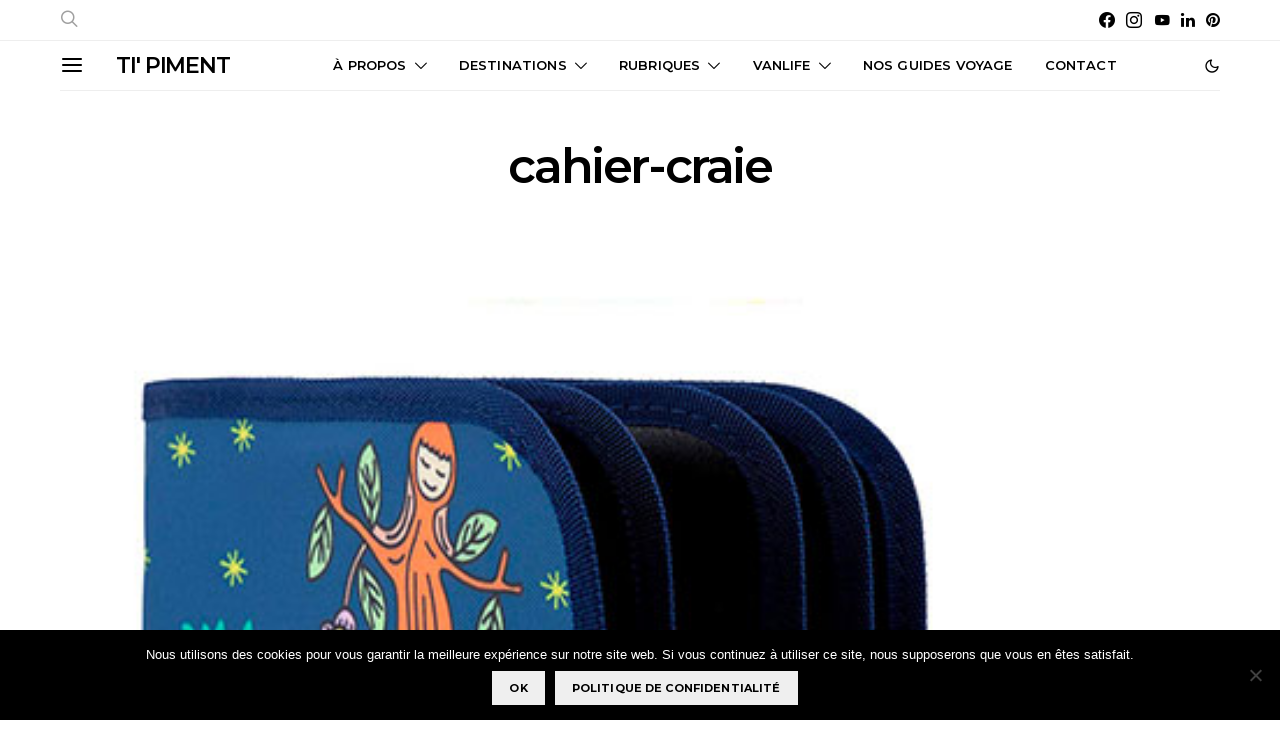

--- FILE ---
content_type: text/html; charset=UTF-8
request_url: https://carnetdetipiment.com/rubriques-2/nos-46-idees-cadeaux-pour-petits-voyageurs/cahier-craie/
body_size: 32042
content:
<!DOCTYPE html>
<html lang="fr-FR" data-scheme='default'>
<head>
	<meta charset="UTF-8">
	<meta name="viewport" content="width=device-width, initial-scale=1">
	<link rel="profile" href="http://gmpg.org/xfn/11">
		<meta name='robots' content='index, follow, max-image-preview:large, max-snippet:-1, max-video-preview:-1' />
	<style>img:is([sizes="auto" i], [sizes^="auto," i]) { contain-intrinsic-size: 3000px 1500px }</style>
	
	<!-- This site is optimized with the Yoast SEO plugin v26.1.1 - https://yoast.com/wordpress/plugins/seo/ -->
	<title>cahier-craie - Ti&#039; Piment</title>
<link data-rocket-preload as="style" href="https://fonts.googleapis.com/css?family=Montserrat%3A500%2C400%2C400i%2C700%2C700i%2C600&#038;subset=latin%2Clatin-ext%2Ccyrillic%2Ccyrillic-ext%2Cvietnamese&#038;display=swap" rel="preload">
<link href="https://fonts.googleapis.com/css?family=Montserrat%3A500%2C400%2C400i%2C700%2C700i%2C600&#038;subset=latin%2Clatin-ext%2Ccyrillic%2Ccyrillic-ext%2Cvietnamese&#038;display=swap" media="print" onload="this.media=&#039;all&#039;" rel="stylesheet">
<noscript><link rel="stylesheet" href="https://fonts.googleapis.com/css?family=Montserrat%3A500%2C400%2C400i%2C700%2C700i%2C600&#038;subset=latin%2Clatin-ext%2Ccyrillic%2Ccyrillic-ext%2Cvietnamese&#038;display=swap"></noscript>
	<link rel="canonical" href="https://carnetdetipiment.com/rubriques-2/nos-46-idees-cadeaux-pour-petits-voyageurs/cahier-craie/" />
	<meta property="og:locale" content="fr_FR" />
	<meta property="og:type" content="article" />
	<meta property="og:title" content="cahier-craie - Ti&#039; Piment" />
	<meta property="og:url" content="https://carnetdetipiment.com/rubriques-2/nos-46-idees-cadeaux-pour-petits-voyageurs/cahier-craie/" />
	<meta property="og:site_name" content="Ti&#039; Piment" />
	<meta property="og:image" content="https://carnetdetipiment.com/rubriques-2/nos-46-idees-cadeaux-pour-petits-voyageurs/cahier-craie" />
	<meta property="og:image:width" content="500" />
	<meta property="og:image:height" content="500" />
	<meta property="og:image:type" content="image/jpeg" />
	<script type="application/ld+json" class="yoast-schema-graph">{"@context":"https://schema.org","@graph":[{"@type":"WebPage","@id":"https://carnetdetipiment.com/rubriques-2/nos-46-idees-cadeaux-pour-petits-voyageurs/cahier-craie/","url":"https://carnetdetipiment.com/rubriques-2/nos-46-idees-cadeaux-pour-petits-voyageurs/cahier-craie/","name":"cahier-craie - Ti&#039; Piment","isPartOf":{"@id":"https://carnetdetipiment.com/#website"},"primaryImageOfPage":{"@id":"https://carnetdetipiment.com/rubriques-2/nos-46-idees-cadeaux-pour-petits-voyageurs/cahier-craie/#primaryimage"},"image":{"@id":"https://carnetdetipiment.com/rubriques-2/nos-46-idees-cadeaux-pour-petits-voyageurs/cahier-craie/#primaryimage"},"thumbnailUrl":"https://carnetdetipiment.com/wp-content/uploads/cahier-craie.jpg","datePublished":"2018-11-25T10:42:46+00:00","breadcrumb":{"@id":"https://carnetdetipiment.com/rubriques-2/nos-46-idees-cadeaux-pour-petits-voyageurs/cahier-craie/#breadcrumb"},"inLanguage":"fr-FR","potentialAction":[{"@type":"ReadAction","target":["https://carnetdetipiment.com/rubriques-2/nos-46-idees-cadeaux-pour-petits-voyageurs/cahier-craie/"]}]},{"@type":"ImageObject","inLanguage":"fr-FR","@id":"https://carnetdetipiment.com/rubriques-2/nos-46-idees-cadeaux-pour-petits-voyageurs/cahier-craie/#primaryimage","url":"https://carnetdetipiment.com/wp-content/uploads/cahier-craie.jpg","contentUrl":"https://carnetdetipiment.com/wp-content/uploads/cahier-craie.jpg","width":500,"height":500},{"@type":"BreadcrumbList","@id":"https://carnetdetipiment.com/rubriques-2/nos-46-idees-cadeaux-pour-petits-voyageurs/cahier-craie/#breadcrumb","itemListElement":[{"@type":"ListItem","position":1,"name":"Accueil","item":"https://carnetdetipiment.com/"},{"@type":"ListItem","position":2,"name":"Rubriques","item":"https://carnetdetipiment.com/rubriques-2/"},{"@type":"ListItem","position":3,"name":"Nos 46 idées cadeaux pour petits voyageurs","item":"https://carnetdetipiment.com/rubriques-2/nos-46-idees-cadeaux-pour-petits-voyageurs/"},{"@type":"ListItem","position":4,"name":"cahier-craie"}]},{"@type":"WebSite","@id":"https://carnetdetipiment.com/#website","url":"https://carnetdetipiment.com/","name":"Ti&#039; Piment","description":"Blog voyage famille de Marjo &amp; Nico","publisher":{"@id":"https://carnetdetipiment.com/#/schema/person/2493e77b29b0cb3e81f63128bba600d4"},"potentialAction":[{"@type":"SearchAction","target":{"@type":"EntryPoint","urlTemplate":"https://carnetdetipiment.com/?s={search_term_string}"},"query-input":{"@type":"PropertyValueSpecification","valueRequired":true,"valueName":"search_term_string"}}],"inLanguage":"fr-FR"},{"@type":["Person","Organization"],"@id":"https://carnetdetipiment.com/#/schema/person/2493e77b29b0cb3e81f63128bba600d4","name":"Marjo Rie","image":{"@type":"ImageObject","inLanguage":"fr-FR","@id":"https://carnetdetipiment.com/#/schema/person/image/","url":"https://carnetdetipiment.com/wp-content/uploads/cahier-craie.jpg","contentUrl":"https://carnetdetipiment.com/wp-content/uploads/cahier-craie.jpg","width":500,"height":500,"caption":"Marjo Rie"},"logo":{"@id":"https://carnetdetipiment.com/#/schema/person/image/"},"description":"30 ans, passionnée de voyages et de jolis paysages.","sameAs":["https://carnetdetipiment.com"]}]}</script>
	<!-- / Yoast SEO plugin. -->


<link rel='dns-prefetch' href='//secure.gravatar.com' />
<link rel='dns-prefetch' href='//stats.wp.com' />
<link rel='dns-prefetch' href='//fonts.googleapis.com' />
<link rel='dns-prefetch' href='//v0.wordpress.com' />
<link rel='dns-prefetch' href='//jetpack.wordpress.com' />
<link rel='dns-prefetch' href='//s0.wp.com' />
<link rel='dns-prefetch' href='//public-api.wordpress.com' />
<link rel='dns-prefetch' href='//0.gravatar.com' />
<link rel='dns-prefetch' href='//1.gravatar.com' />
<link rel='dns-prefetch' href='//2.gravatar.com' />
<link href='https://fonts.gstatic.com' crossorigin rel='preconnect' />
<link rel="alternate" type="application/rss+xml" title="Ti&#039; Piment &raquo; Flux" href="https://carnetdetipiment.com/feed/" />
<link rel="alternate" type="application/rss+xml" title="Ti&#039; Piment &raquo; Flux des commentaires" href="https://carnetdetipiment.com/comments/feed/" />
<link rel="alternate" type="application/rss+xml" title="Ti&#039; Piment &raquo; cahier-craie Flux des commentaires" href="https://carnetdetipiment.com/rubriques-2/nos-46-idees-cadeaux-pour-petits-voyageurs/cahier-craie/feed/" />
			<link rel="preload" href="https://carnetdetipiment.com/wp-content/plugins/canvas/assets/fonts/canvas-icons.woff" as="font" type="font/woff" crossorigin>
			<link data-minify="1" rel='stylesheet' id='dashicons-css' href='https://carnetdetipiment.com/wp-content/cache/min/1/wp-includes/css/dashicons.min.css?ver=1760177217' media='all' />
<link rel='stylesheet' id='post-views-counter-frontend-css' href='https://carnetdetipiment.com/wp-content/plugins/post-views-counter/css/frontend.min.css?ver=1.5.5' media='all' />
<link data-minify="1" rel='stylesheet' id='canvas-css' href='https://carnetdetipiment.com/wp-content/cache/min/1/wp-content/plugins/canvas/assets/css/canvas.css?ver=1760177217' media='all' />
<link rel='alternate stylesheet' id='powerkit-icons-css' href='https://carnetdetipiment.com/wp-content/plugins/powerkit/assets/fonts/powerkit-icons.woff?ver=3.0.2' as='font' type='font/wof' crossorigin />
<link data-minify="1" rel='stylesheet' id='powerkit-css' href='https://carnetdetipiment.com/wp-content/cache/min/1/wp-content/plugins/powerkit/assets/css/powerkit.css?ver=1760177217' media='all' />
<style id='wp-emoji-styles-inline-css'>

	img.wp-smiley, img.emoji {
		display: inline !important;
		border: none !important;
		box-shadow: none !important;
		height: 1em !important;
		width: 1em !important;
		margin: 0 0.07em !important;
		vertical-align: -0.1em !important;
		background: none !important;
		padding: 0 !important;
	}
</style>
<link rel='stylesheet' id='wp-block-library-css' href='https://carnetdetipiment.com/wp-includes/css/dist/block-library/style.min.css?ver=6.7.4' media='all' />
<link rel='stylesheet' id='mediaelement-css' href='https://carnetdetipiment.com/wp-includes/js/mediaelement/mediaelementplayer-legacy.min.css?ver=4.2.17' media='all' />
<link rel='stylesheet' id='wp-mediaelement-css' href='https://carnetdetipiment.com/wp-includes/js/mediaelement/wp-mediaelement.min.css?ver=6.7.4' media='all' />
<style id='jetpack-sharing-buttons-style-inline-css'>
.jetpack-sharing-buttons__services-list{display:flex;flex-direction:row;flex-wrap:wrap;gap:0;list-style-type:none;margin:5px;padding:0}.jetpack-sharing-buttons__services-list.has-small-icon-size{font-size:12px}.jetpack-sharing-buttons__services-list.has-normal-icon-size{font-size:16px}.jetpack-sharing-buttons__services-list.has-large-icon-size{font-size:24px}.jetpack-sharing-buttons__services-list.has-huge-icon-size{font-size:36px}@media print{.jetpack-sharing-buttons__services-list{display:none!important}}.editor-styles-wrapper .wp-block-jetpack-sharing-buttons{gap:0;padding-inline-start:0}ul.jetpack-sharing-buttons__services-list.has-background{padding:1.25em 2.375em}
</style>
<link data-minify="1" rel='stylesheet' id='canvas-block-alert-style-css' href='https://carnetdetipiment.com/wp-content/cache/min/1/wp-content/plugins/canvas/components/basic-elements/block-alert/block.css?ver=1760177217' media='all' />
<link data-minify="1" rel='stylesheet' id='canvas-block-progress-style-css' href='https://carnetdetipiment.com/wp-content/cache/min/1/wp-content/plugins/canvas/components/basic-elements/block-progress/block.css?ver=1760177217' media='all' />
<link data-minify="1" rel='stylesheet' id='canvas-block-collapsibles-style-css' href='https://carnetdetipiment.com/wp-content/cache/min/1/wp-content/plugins/canvas/components/basic-elements/block-collapsibles/block.css?ver=1760177217' media='all' />
<link data-minify="1" rel='stylesheet' id='canvas-block-tabs-style-css' href='https://carnetdetipiment.com/wp-content/cache/min/1/wp-content/plugins/canvas/components/basic-elements/block-tabs/block.css?ver=1760177217' media='all' />
<link data-minify="1" rel='stylesheet' id='canvas-block-section-heading-style-css' href='https://carnetdetipiment.com/wp-content/cache/min/1/wp-content/plugins/canvas/components/basic-elements/block-section-heading/block.css?ver=1760177217' media='all' />
<link data-minify="1" rel='stylesheet' id='canvas-block-row-style-css' href='https://carnetdetipiment.com/wp-content/cache/min/1/wp-content/plugins/canvas/components/layout-blocks/block-row/block-row.css?ver=1760177217' media='all' />
<link data-minify="1" rel='stylesheet' id='canvas-block-posts-style-css' href='https://carnetdetipiment.com/wp-content/cache/min/1/wp-content/plugins/canvas/components/posts/block-posts/block-posts.css?ver=1760177217' media='all' />
<link data-minify="1" rel='stylesheet' id='canvas-justified-gallery-block-style-css' href='https://carnetdetipiment.com/wp-content/cache/min/1/wp-content/plugins/canvas/components/justified-gallery/block/block-justified-gallery.css?ver=1760177217' media='all' />
<link data-minify="1" rel='stylesheet' id='canvas-slider-gallery-block-style-css' href='https://carnetdetipiment.com/wp-content/cache/min/1/wp-content/plugins/canvas/components/slider-gallery/block/block-slider-gallery.css?ver=1760177217' media='all' />
<link data-minify="1" rel='stylesheet' id='canvas-block-posts-sidebar-css' href='https://carnetdetipiment.com/wp-content/cache/min/1/wp-content/plugins/canvas/components/posts/block-posts-sidebar/block-posts-sidebar.css?ver=1760177217' media='all' />
<link data-minify="1" rel='stylesheet' id='csco-block-posts-sidebar-style-css' href='https://carnetdetipiment.com/wp-content/cache/min/1/wp-content/themes/authentic/css/blocks/posts-sidebar.css?ver=1760177217' media='all' />
<link data-minify="1" rel='stylesheet' id='csco-block-twitter-slider-style-css' href='https://carnetdetipiment.com/wp-content/cache/min/1/wp-content/themes/authentic/css/blocks/twitter-slider.css?ver=1760177217' media='all' />
<link data-minify="1" rel='stylesheet' id='csco-block-tiles-style-css' href='https://carnetdetipiment.com/wp-content/cache/min/1/wp-content/themes/authentic/css/blocks/tiles.css?ver=1760177217' media='all' />
<link data-minify="1" rel='stylesheet' id='csco-block-horizontal-tiles-style-css' href='https://carnetdetipiment.com/wp-content/cache/min/1/wp-content/themes/authentic/css/blocks/horizontal-tiles.css?ver=1760177217' media='all' />
<link data-minify="1" rel='stylesheet' id='csco-block-full-style-css' href='https://carnetdetipiment.com/wp-content/cache/min/1/wp-content/themes/authentic/css/blocks/full.css?ver=1760177217' media='all' />
<link data-minify="1" rel='stylesheet' id='csco-block-slider-style-css' href='https://carnetdetipiment.com/wp-content/cache/min/1/wp-content/themes/authentic/css/blocks/slider.css?ver=1760177217' media='all' />
<link data-minify="1" rel='stylesheet' id='csco-block-carousel-style-css' href='https://carnetdetipiment.com/wp-content/cache/min/1/wp-content/themes/authentic/css/blocks/carousel.css?ver=1760177217' media='all' />
<link data-minify="1" rel='stylesheet' id='csco-block-wide-style-css' href='https://carnetdetipiment.com/wp-content/cache/min/1/wp-content/themes/authentic/css/blocks/wide.css?ver=1760177217' media='all' />
<link data-minify="1" rel='stylesheet' id='csco-block-narrow-style-css' href='https://carnetdetipiment.com/wp-content/cache/min/1/wp-content/themes/authentic/css/blocks/narrow.css?ver=1760177217' media='all' />
<style id='classic-theme-styles-inline-css'>
/*! This file is auto-generated */
.wp-block-button__link{color:#fff;background-color:#32373c;border-radius:9999px;box-shadow:none;text-decoration:none;padding:calc(.667em + 2px) calc(1.333em + 2px);font-size:1.125em}.wp-block-file__button{background:#32373c;color:#fff;text-decoration:none}
</style>
<style id='global-styles-inline-css'>
:root{--wp--preset--aspect-ratio--square: 1;--wp--preset--aspect-ratio--4-3: 4/3;--wp--preset--aspect-ratio--3-4: 3/4;--wp--preset--aspect-ratio--3-2: 3/2;--wp--preset--aspect-ratio--2-3: 2/3;--wp--preset--aspect-ratio--16-9: 16/9;--wp--preset--aspect-ratio--9-16: 9/16;--wp--preset--color--black: #000000;--wp--preset--color--cyan-bluish-gray: #abb8c3;--wp--preset--color--white: #FFFFFF;--wp--preset--color--pale-pink: #f78da7;--wp--preset--color--vivid-red: #ce2e2e;--wp--preset--color--luminous-vivid-orange: #ff6900;--wp--preset--color--luminous-vivid-amber: #fcb902;--wp--preset--color--light-green-cyan: #7bdcb5;--wp--preset--color--vivid-green-cyan: #01d083;--wp--preset--color--pale-cyan-blue: #8ed1fc;--wp--preset--color--vivid-cyan-blue: #0693e3;--wp--preset--color--vivid-purple: #9b51e0;--wp--preset--color--secondary: #f8f8f8;--wp--preset--gradient--vivid-cyan-blue-to-vivid-purple: linear-gradient(135deg,rgba(6,147,227,1) 0%,rgb(155,81,224) 100%);--wp--preset--gradient--light-green-cyan-to-vivid-green-cyan: linear-gradient(135deg,rgb(122,220,180) 0%,rgb(0,208,130) 100%);--wp--preset--gradient--luminous-vivid-amber-to-luminous-vivid-orange: linear-gradient(135deg,rgba(252,185,0,1) 0%,rgba(255,105,0,1) 100%);--wp--preset--gradient--luminous-vivid-orange-to-vivid-red: linear-gradient(135deg,rgba(255,105,0,1) 0%,rgb(207,46,46) 100%);--wp--preset--gradient--very-light-gray-to-cyan-bluish-gray: linear-gradient(135deg,rgb(238,238,238) 0%,rgb(169,184,195) 100%);--wp--preset--gradient--cool-to-warm-spectrum: linear-gradient(135deg,rgb(74,234,220) 0%,rgb(151,120,209) 20%,rgb(207,42,186) 40%,rgb(238,44,130) 60%,rgb(251,105,98) 80%,rgb(254,248,76) 100%);--wp--preset--gradient--blush-light-purple: linear-gradient(135deg,rgb(255,206,236) 0%,rgb(152,150,240) 100%);--wp--preset--gradient--blush-bordeaux: linear-gradient(135deg,rgb(254,205,165) 0%,rgb(254,45,45) 50%,rgb(107,0,62) 100%);--wp--preset--gradient--luminous-dusk: linear-gradient(135deg,rgb(255,203,112) 0%,rgb(199,81,192) 50%,rgb(65,88,208) 100%);--wp--preset--gradient--pale-ocean: linear-gradient(135deg,rgb(255,245,203) 0%,rgb(182,227,212) 50%,rgb(51,167,181) 100%);--wp--preset--gradient--electric-grass: linear-gradient(135deg,rgb(202,248,128) 0%,rgb(113,206,126) 100%);--wp--preset--gradient--midnight: linear-gradient(135deg,rgb(2,3,129) 0%,rgb(40,116,252) 100%);--wp--preset--font-size--small: 13px;--wp--preset--font-size--medium: 20px;--wp--preset--font-size--large: 36px;--wp--preset--font-size--x-large: 42px;--wp--preset--spacing--20: 0.44rem;--wp--preset--spacing--30: 0.67rem;--wp--preset--spacing--40: 1rem;--wp--preset--spacing--50: 1.5rem;--wp--preset--spacing--60: 2.25rem;--wp--preset--spacing--70: 3.38rem;--wp--preset--spacing--80: 5.06rem;--wp--preset--shadow--natural: 6px 6px 9px rgba(0, 0, 0, 0.2);--wp--preset--shadow--deep: 12px 12px 50px rgba(0, 0, 0, 0.4);--wp--preset--shadow--sharp: 6px 6px 0px rgba(0, 0, 0, 0.2);--wp--preset--shadow--outlined: 6px 6px 0px -3px rgba(255, 255, 255, 1), 6px 6px rgba(0, 0, 0, 1);--wp--preset--shadow--crisp: 6px 6px 0px rgba(0, 0, 0, 1);}:where(.is-layout-flex){gap: 0.5em;}:where(.is-layout-grid){gap: 0.5em;}body .is-layout-flex{display: flex;}.is-layout-flex{flex-wrap: wrap;align-items: center;}.is-layout-flex > :is(*, div){margin: 0;}body .is-layout-grid{display: grid;}.is-layout-grid > :is(*, div){margin: 0;}:where(.wp-block-columns.is-layout-flex){gap: 2em;}:where(.wp-block-columns.is-layout-grid){gap: 2em;}:where(.wp-block-post-template.is-layout-flex){gap: 1.25em;}:where(.wp-block-post-template.is-layout-grid){gap: 1.25em;}.has-black-color{color: var(--wp--preset--color--black) !important;}.has-cyan-bluish-gray-color{color: var(--wp--preset--color--cyan-bluish-gray) !important;}.has-white-color{color: var(--wp--preset--color--white) !important;}.has-pale-pink-color{color: var(--wp--preset--color--pale-pink) !important;}.has-vivid-red-color{color: var(--wp--preset--color--vivid-red) !important;}.has-luminous-vivid-orange-color{color: var(--wp--preset--color--luminous-vivid-orange) !important;}.has-luminous-vivid-amber-color{color: var(--wp--preset--color--luminous-vivid-amber) !important;}.has-light-green-cyan-color{color: var(--wp--preset--color--light-green-cyan) !important;}.has-vivid-green-cyan-color{color: var(--wp--preset--color--vivid-green-cyan) !important;}.has-pale-cyan-blue-color{color: var(--wp--preset--color--pale-cyan-blue) !important;}.has-vivid-cyan-blue-color{color: var(--wp--preset--color--vivid-cyan-blue) !important;}.has-vivid-purple-color{color: var(--wp--preset--color--vivid-purple) !important;}.has-black-background-color{background-color: var(--wp--preset--color--black) !important;}.has-cyan-bluish-gray-background-color{background-color: var(--wp--preset--color--cyan-bluish-gray) !important;}.has-white-background-color{background-color: var(--wp--preset--color--white) !important;}.has-pale-pink-background-color{background-color: var(--wp--preset--color--pale-pink) !important;}.has-vivid-red-background-color{background-color: var(--wp--preset--color--vivid-red) !important;}.has-luminous-vivid-orange-background-color{background-color: var(--wp--preset--color--luminous-vivid-orange) !important;}.has-luminous-vivid-amber-background-color{background-color: var(--wp--preset--color--luminous-vivid-amber) !important;}.has-light-green-cyan-background-color{background-color: var(--wp--preset--color--light-green-cyan) !important;}.has-vivid-green-cyan-background-color{background-color: var(--wp--preset--color--vivid-green-cyan) !important;}.has-pale-cyan-blue-background-color{background-color: var(--wp--preset--color--pale-cyan-blue) !important;}.has-vivid-cyan-blue-background-color{background-color: var(--wp--preset--color--vivid-cyan-blue) !important;}.has-vivid-purple-background-color{background-color: var(--wp--preset--color--vivid-purple) !important;}.has-black-border-color{border-color: var(--wp--preset--color--black) !important;}.has-cyan-bluish-gray-border-color{border-color: var(--wp--preset--color--cyan-bluish-gray) !important;}.has-white-border-color{border-color: var(--wp--preset--color--white) !important;}.has-pale-pink-border-color{border-color: var(--wp--preset--color--pale-pink) !important;}.has-vivid-red-border-color{border-color: var(--wp--preset--color--vivid-red) !important;}.has-luminous-vivid-orange-border-color{border-color: var(--wp--preset--color--luminous-vivid-orange) !important;}.has-luminous-vivid-amber-border-color{border-color: var(--wp--preset--color--luminous-vivid-amber) !important;}.has-light-green-cyan-border-color{border-color: var(--wp--preset--color--light-green-cyan) !important;}.has-vivid-green-cyan-border-color{border-color: var(--wp--preset--color--vivid-green-cyan) !important;}.has-pale-cyan-blue-border-color{border-color: var(--wp--preset--color--pale-cyan-blue) !important;}.has-vivid-cyan-blue-border-color{border-color: var(--wp--preset--color--vivid-cyan-blue) !important;}.has-vivid-purple-border-color{border-color: var(--wp--preset--color--vivid-purple) !important;}.has-vivid-cyan-blue-to-vivid-purple-gradient-background{background: var(--wp--preset--gradient--vivid-cyan-blue-to-vivid-purple) !important;}.has-light-green-cyan-to-vivid-green-cyan-gradient-background{background: var(--wp--preset--gradient--light-green-cyan-to-vivid-green-cyan) !important;}.has-luminous-vivid-amber-to-luminous-vivid-orange-gradient-background{background: var(--wp--preset--gradient--luminous-vivid-amber-to-luminous-vivid-orange) !important;}.has-luminous-vivid-orange-to-vivid-red-gradient-background{background: var(--wp--preset--gradient--luminous-vivid-orange-to-vivid-red) !important;}.has-very-light-gray-to-cyan-bluish-gray-gradient-background{background: var(--wp--preset--gradient--very-light-gray-to-cyan-bluish-gray) !important;}.has-cool-to-warm-spectrum-gradient-background{background: var(--wp--preset--gradient--cool-to-warm-spectrum) !important;}.has-blush-light-purple-gradient-background{background: var(--wp--preset--gradient--blush-light-purple) !important;}.has-blush-bordeaux-gradient-background{background: var(--wp--preset--gradient--blush-bordeaux) !important;}.has-luminous-dusk-gradient-background{background: var(--wp--preset--gradient--luminous-dusk) !important;}.has-pale-ocean-gradient-background{background: var(--wp--preset--gradient--pale-ocean) !important;}.has-electric-grass-gradient-background{background: var(--wp--preset--gradient--electric-grass) !important;}.has-midnight-gradient-background{background: var(--wp--preset--gradient--midnight) !important;}.has-small-font-size{font-size: var(--wp--preset--font-size--small) !important;}.has-medium-font-size{font-size: var(--wp--preset--font-size--medium) !important;}.has-large-font-size{font-size: var(--wp--preset--font-size--large) !important;}.has-x-large-font-size{font-size: var(--wp--preset--font-size--x-large) !important;}
:where(.wp-block-post-template.is-layout-flex){gap: 1.25em;}:where(.wp-block-post-template.is-layout-grid){gap: 1.25em;}
:where(.wp-block-columns.is-layout-flex){gap: 2em;}:where(.wp-block-columns.is-layout-grid){gap: 2em;}
:root :where(.wp-block-pullquote){font-size: 1.5em;line-height: 1.6;}
</style>
<link data-minify="1" rel='stylesheet' id='absolute-reviews-css' href='https://carnetdetipiment.com/wp-content/cache/min/1/wp-content/plugins/absolute-reviews/public/css/absolute-reviews-public.css?ver=1760177217' media='all' />
<link data-minify="1" rel='stylesheet' id='advanced-popups-css' href='https://carnetdetipiment.com/wp-content/cache/min/1/wp-content/plugins/advanced-popups/public/css/advanced-popups-public.css?ver=1760177217' media='all' />
<link data-minify="1" rel='stylesheet' id='canvas-block-heading-style-css' href='https://carnetdetipiment.com/wp-content/cache/min/1/wp-content/plugins/canvas/components/content-formatting/block-heading/block.css?ver=1760177217' media='all' />
<link data-minify="1" rel='stylesheet' id='canvas-block-list-style-css' href='https://carnetdetipiment.com/wp-content/cache/min/1/wp-content/plugins/canvas/components/content-formatting/block-list/block.css?ver=1760177217' media='all' />
<link data-minify="1" rel='stylesheet' id='canvas-block-paragraph-style-css' href='https://carnetdetipiment.com/wp-content/cache/min/1/wp-content/plugins/canvas/components/content-formatting/block-paragraph/block.css?ver=1760177217' media='all' />
<link data-minify="1" rel='stylesheet' id='canvas-block-separator-style-css' href='https://carnetdetipiment.com/wp-content/cache/min/1/wp-content/plugins/canvas/components/content-formatting/block-separator/block.css?ver=1760177217' media='all' />
<link data-minify="1" rel='stylesheet' id='canvas-block-group-style-css' href='https://carnetdetipiment.com/wp-content/cache/min/1/wp-content/plugins/canvas/components/basic-elements/block-group/block.css?ver=1760177217' media='all' />
<link data-minify="1" rel='stylesheet' id='canvas-block-cover-style-css' href='https://carnetdetipiment.com/wp-content/cache/min/1/wp-content/plugins/canvas/components/basic-elements/block-cover/block.css?ver=1760177217' media='all' />
<link rel='stylesheet' id='cookie-notice-front-css' href='https://carnetdetipiment.com/wp-content/plugins/cookie-notice/css/front.min.css?ver=2.5.7' media='all' />
<link data-minify="1" rel='stylesheet' id='powerkit-author-box-css' href='https://carnetdetipiment.com/wp-content/cache/min/1/wp-content/plugins/powerkit/modules/author-box/public/css/public-powerkit-author-box.css?ver=1760177217' media='all' />
<link data-minify="1" rel='stylesheet' id='powerkit-basic-elements-css' href='https://carnetdetipiment.com/wp-content/cache/min/1/wp-content/plugins/powerkit/modules/basic-elements/public/css/public-powerkit-basic-elements.css?ver=1760177217' media='screen' />
<link data-minify="1" rel='stylesheet' id='powerkit-coming-soon-css' href='https://carnetdetipiment.com/wp-content/cache/min/1/wp-content/plugins/powerkit/modules/coming-soon/public/css/public-powerkit-coming-soon.css?ver=1760177217' media='all' />
<link data-minify="1" rel='stylesheet' id='powerkit-content-formatting-css' href='https://carnetdetipiment.com/wp-content/cache/min/1/wp-content/plugins/powerkit/modules/content-formatting/public/css/public-powerkit-content-formatting.css?ver=1760177217' media='all' />
<link data-minify="1" rel='stylesheet' id='powerkit-сontributors-css' href='https://carnetdetipiment.com/wp-content/cache/min/1/wp-content/plugins/powerkit/modules/contributors/public/css/public-powerkit-contributors.css?ver=1760177217' media='all' />
<link data-minify="1" rel='stylesheet' id='powerkit-facebook-css' href='https://carnetdetipiment.com/wp-content/cache/min/1/wp-content/plugins/powerkit/modules/facebook/public/css/public-powerkit-facebook.css?ver=1760177217' media='all' />
<link data-minify="1" rel='stylesheet' id='powerkit-featured-categories-css' href='https://carnetdetipiment.com/wp-content/cache/min/1/wp-content/plugins/powerkit/modules/featured-categories/public/css/public-powerkit-featured-categories.css?ver=1760177217' media='all' />
<link data-minify="1" rel='stylesheet' id='powerkit-inline-posts-css' href='https://carnetdetipiment.com/wp-content/cache/min/1/wp-content/plugins/powerkit/modules/inline-posts/public/css/public-powerkit-inline-posts.css?ver=1760177217' media='all' />
<link data-minify="1" rel='stylesheet' id='powerkit-instagram-css' href='https://carnetdetipiment.com/wp-content/cache/min/1/wp-content/plugins/powerkit/modules/instagram/public/css/public-powerkit-instagram.css?ver=1760177217' media='all' />
<link data-minify="1" rel='stylesheet' id='powerkit-justified-gallery-css' href='https://carnetdetipiment.com/wp-content/cache/min/1/wp-content/plugins/powerkit/modules/justified-gallery/public/css/public-powerkit-justified-gallery.css?ver=1760177217' media='all' />
<link data-minify="1" rel='stylesheet' id='powerkit-lazyload-css' href='https://carnetdetipiment.com/wp-content/cache/min/1/wp-content/plugins/powerkit/modules/lazyload/public/css/public-powerkit-lazyload.css?ver=1760177217' media='all' />
<link rel='stylesheet' id='glightbox-css' href='https://carnetdetipiment.com/wp-content/plugins/powerkit/modules/lightbox/public/css/glightbox.min.css?ver=3.0.2' media='all' />
<link data-minify="1" rel='stylesheet' id='powerkit-lightbox-css' href='https://carnetdetipiment.com/wp-content/cache/min/1/wp-content/plugins/powerkit/modules/lightbox/public/css/public-powerkit-lightbox.css?ver=1760177217' media='all' />
<link data-minify="1" rel='stylesheet' id='powerkit-opt-in-forms-css' href='https://carnetdetipiment.com/wp-content/cache/min/1/wp-content/plugins/powerkit/modules/opt-in-forms/public/css/public-powerkit-opt-in-forms.css?ver=1760177217' media='all' />
<link data-minify="1" rel='stylesheet' id='powerkit-pinterest-css' href='https://carnetdetipiment.com/wp-content/cache/min/1/wp-content/plugins/powerkit/modules/pinterest/public/css/public-powerkit-pinterest.css?ver=1760177217' media='all' />
<link data-minify="1" rel='stylesheet' id='powerkit-scroll-to-top-css' href='https://carnetdetipiment.com/wp-content/cache/min/1/wp-content/plugins/powerkit/modules/scroll-to-top/public/css/public-powerkit-scroll-to-top.css?ver=1760177217' media='all' />
<link data-minify="1" rel='stylesheet' id='powerkit-share-buttons-css' href='https://carnetdetipiment.com/wp-content/cache/min/1/wp-content/plugins/powerkit/modules/share-buttons/public/css/public-powerkit-share-buttons.css?ver=1760177217' media='all' />
<link data-minify="1" rel='stylesheet' id='powerkit-social-links-css' href='https://carnetdetipiment.com/wp-content/cache/min/1/wp-content/plugins/powerkit/modules/social-links/public/css/public-powerkit-social-links.css?ver=1760177217' media='all' />
<link data-minify="1" rel='stylesheet' id='powerkit-table-of-contents-css' href='https://carnetdetipiment.com/wp-content/cache/min/1/wp-content/plugins/powerkit/modules/table-of-contents/public/css/public-powerkit-table-of-contents.css?ver=1760177217' media='all' />
<link data-minify="1" rel='stylesheet' id='powerkit-twitter-css' href='https://carnetdetipiment.com/wp-content/cache/min/1/wp-content/plugins/powerkit/modules/twitter/public/css/public-powerkit-twitter.css?ver=1760177217' media='all' />
<link data-minify="1" rel='stylesheet' id='powerkit-widget-about-css' href='https://carnetdetipiment.com/wp-content/cache/min/1/wp-content/plugins/powerkit/modules/widget-about/public/css/public-powerkit-widget-about.css?ver=1760177217' media='all' />
<link data-minify="1" rel='stylesheet' id='magnific-popup-css' href='https://carnetdetipiment.com/wp-content/cache/min/1/wp-content/plugins/sight/render/css/magnific-popup.css?ver=1760177217' media='all' />
<link data-minify="1" rel='stylesheet' id='sight-css' href='https://carnetdetipiment.com/wp-content/cache/min/1/wp-content/plugins/sight/render/css/sight.css?ver=1760177217' media='all' />
<link data-minify="1" rel='stylesheet' id='sight-common-css' href='https://carnetdetipiment.com/wp-content/cache/min/1/wp-content/plugins/sight/render/css/sight-common.css?ver=1760177217' media='all' />
<link data-minify="1" rel='stylesheet' id='sight-lightbox-css' href='https://carnetdetipiment.com/wp-content/cache/min/1/wp-content/plugins/sight/render/css/sight-lightbox.css?ver=1760177217' media='all' />
<link rel='stylesheet' id='wp-svg-icon-front-end-styles-css' href='https://carnetdetipiment.com/wp-content/plugins/svg-vector-icons-pro/public/../public/css/wordpress-svg-frontend-style.min.css?ver=6.7.4' media='all' />
<link data-minify="1" rel='stylesheet' id='default-icon-styles-css' href='https://carnetdetipiment.com/wp-content/cache/min/1/wp-content/plugins/svg-vector-icons-pro/admin/css/wordpress-svg-icon-plugin-style.min.css?ver=1760177217' media='all' />
<link data-minify="1" rel='stylesheet' id='csco-styles-css' href='https://carnetdetipiment.com/wp-content/cache/min/1/wp-content/themes/authentic/style.css?ver=1760177217' media='all' />
<link rel='stylesheet' id='searchwp-forms-css' href='https://carnetdetipiment.com/wp-content/plugins/searchwp-live-ajax-search/assets/styles/frontend/search-forms.min.css?ver=1.8.6' media='all' />
<link rel='stylesheet' id='searchwp-live-search-css' href='https://carnetdetipiment.com/wp-content/plugins/searchwp-live-ajax-search/assets/styles/style.min.css?ver=1.8.6' media='all' />
<style id='searchwp-live-search-inline-css'>
.searchwp-live-search-result .searchwp-live-search-result--title a {
  font-size: 16px;
}
.searchwp-live-search-result .searchwp-live-search-result--price {
  font-size: 14px;
}
.searchwp-live-search-result .searchwp-live-search-result--add-to-cart .button {
  font-size: 14px;
}

</style>

<link data-minify="1" rel='stylesheet' id='sharedaddy-css' href='https://carnetdetipiment.com/wp-content/cache/min/1/wp-content/plugins/jetpack/modules/sharedaddy/sharing.css?ver=1760177217' media='all' />
<link data-minify="1" rel='stylesheet' id='social-logos-css' href='https://carnetdetipiment.com/wp-content/cache/min/1/wp-content/plugins/jetpack/_inc/social-logos/social-logos.min.css?ver=1760177217' media='all' />
<script src="https://carnetdetipiment.com/wp-includes/js/jquery/jquery.min.js?ver=3.7.1" id="jquery-core-js"></script>
<script src="https://carnetdetipiment.com/wp-includes/js/jquery/jquery-migrate.min.js?ver=3.4.1" id="jquery-migrate-js"></script>
<script data-minify="1" src="https://carnetdetipiment.com/wp-content/cache/min/1/wp-content/plugins/advanced-popups/public/js/advanced-popups-public.js?ver=1760177217" id="advanced-popups-js"></script>
<script id="cookie-notice-front-js-before">
var cnArgs = {"ajaxUrl":"https:\/\/carnetdetipiment.com\/wp-admin\/admin-ajax.php","nonce":"d7f357a7f2","hideEffect":"fade","position":"bottom","onScroll":false,"onScrollOffset":100,"onClick":false,"cookieName":"cookie_notice_accepted","cookieTime":2592000,"cookieTimeRejected":2592000,"globalCookie":false,"redirection":false,"cache":true,"revokeCookies":false,"revokeCookiesOpt":"automatic"};
</script>
<script src="https://carnetdetipiment.com/wp-content/plugins/cookie-notice/js/front.min.js?ver=2.5.7" id="cookie-notice-front-js"></script>
<script data-minify="1" src="https://carnetdetipiment.com/wp-content/cache/min/1/wp-content/plugins/gridable/public/js/gridable-scripts.js?ver=1760177217" id="gridable-js"></script>
<link rel="https://api.w.org/" href="https://carnetdetipiment.com/wp-json/" /><link rel="alternate" title="JSON" type="application/json" href="https://carnetdetipiment.com/wp-json/wp/v2/media/2854913" /><link rel="EditURI" type="application/rsd+xml" title="RSD" href="https://carnetdetipiment.com/xmlrpc.php?rsd" />
<meta name="generator" content="WordPress 6.7.4" />
<link rel='shortlink' href='https://wp.me/a4M62g-bYGZ' />
<link rel="alternate" title="oEmbed (JSON)" type="application/json+oembed" href="https://carnetdetipiment.com/wp-json/oembed/1.0/embed?url=https%3A%2F%2Fcarnetdetipiment.com%2Frubriques-2%2Fnos-46-idees-cadeaux-pour-petits-voyageurs%2Fcahier-craie%2F" />
<link rel="alternate" title="oEmbed (XML)" type="text/xml+oembed" href="https://carnetdetipiment.com/wp-json/oembed/1.0/embed?url=https%3A%2F%2Fcarnetdetipiment.com%2Frubriques-2%2Fnos-46-idees-cadeaux-pour-petits-voyageurs%2Fcahier-craie%2F&#038;format=xml" />
		<link rel="preload" href="https://carnetdetipiment.com/wp-content/plugins/absolute-reviews/fonts/absolute-reviews-icons.woff" as="font" type="font/woff" crossorigin>
				<link rel="preload" href="https://carnetdetipiment.com/wp-content/plugins/advanced-popups/fonts/advanced-popups-icons.woff" as="font" type="font/woff" crossorigin>
			<style>img#wpstats{display:none}</style>
		<link rel="icon" href="https://carnetdetipiment.com/wp-content/uploads/2023/04/cropped-logo-2023-2-32x32.jpg" sizes="32x32" />
<link rel="icon" href="https://carnetdetipiment.com/wp-content/uploads/2023/04/cropped-logo-2023-2-192x192.jpg" sizes="192x192" />
<link rel="apple-touch-icon" href="https://carnetdetipiment.com/wp-content/uploads/2023/04/cropped-logo-2023-2-180x180.jpg" />
<meta name="msapplication-TileImage" content="https://carnetdetipiment.com/wp-content/uploads/2023/04/cropped-logo-2023-2-270x270.jpg" />
		<style id="wp-custom-css">
			@media (min-width: 1240px) {
  .post-sidebar-enabled.layout-narrow-disabled .post-wrap {
    max-width: 1126px;
    margin-right: auto;
    margin-left: auto;
  }
}		</style>
							<style id="csco-customizer-output-default-styles" >
						body, .offcanvas, #search, .searchwp-live-search-results, select, input[type=search], input[type=text], input[type=number], input[type=email], input[type=tel], input[type=password], textarea, .form-control, .pk-card, .pagination-content, .adp-popup-type-content .adp-popup-container{background-color:#FFFFFF;}.entry-content .pk-block-bg-inverse, .pk-dropcap-bg-inverse:first-letter, .entry-content .has-drop-cap.is-cnvs-dropcap-bg-dark:first-letter{color:#FFFFFF!important;}.adp-popup .adp-popup-container{--adp-popup-container-background:#FFFFFF;--adp-popup-type-notification-text-color:#222222;--adp-popup-type-notification-text-link-color:#000000;--adp-popup-close-color:#000000;--adp-popup-close-hover-color:#A0A0A0;}.mfp-bg, .mfp-wrap{--mfp-overlay-color:#FFFFFF;--mfp-controls-border-color:#FFFFFF;--mfp-inner-close-icon-color:#FFFFFF;--mfp-iframe-background:#FFFFFF;--mfp-image-background:#FFFFFF;--mfp-controls-color:#222222;--mfp-controls-text-color-hover:#222222;--mfp-caption-title-color:#222222;--mfp-controls-text-color:#a3a3a3;--mfp-caption-subtitle-color:#a3a3a3;}body, select, input[type=search], input[type=text], input[type=number], input[type=email], input[type=tel], input[type=password], textarea, .abr-reviews-posts .abr-review-meta{color:#222222;}blockquote cite, figcaption, .wp-caption-text, .wp-block-gallery .blocks-gallery-item figcaption, .wp-block-image figcaption, .wp-block-audio figcaption, .wp-block-embed figcaption, .wp-block-pullquote cite, .wp-block-pullquote footer, .wp-block-pullquote .wp-block-pullquote__citation, .wp-block-quote cite, label, .text-small, .comment-metadata, .logged-in-as, .post-categories, .post-count, .product-count, .post-meta, .entry-content figcaption, .post-media figcaption, .post-tags, .sub-title, .tagcloud, .timestamp, #wp-calendar caption, .comment-metadata a, .comment-metadata, .widget_rss ul li cite, .widget_rss ul li .rss-date, .pk-widget-about .pk-about-small, .pk-share-buttons-total .pk-share-buttons-count, .pk-share-buttons-post-loop .pk-share-buttons-count, .pk-share-buttons-block-posts .pk-share-buttons-count, .pk-share-buttons-post-sidebar .pk-share-buttons-count, .pk-share-buttons-post-loop .pk-share-buttons-link:hover .pk-share-buttons-count, .pk-share-buttons-block-posts .pk-share-buttons-link:hover .pk-share-buttons-count, .pk-share-buttons-post-sidebar .pk-share-buttons-link:hover .pk-share-buttons-count, .title-share, .pk-social-links-template-default .pk-social-links-label, .pk-social-links-wrap .pk-social-links-label, .pk-color-secondary, .pk-twitter-default .pk-twitter-tweet:before, .cs-meet-team .pk-social-links-link, .abr-post-review .abr-review-score .abr-review-subtext .abr-data-label, .sight-portfolio-area-filter__list-item a{color:#a3a3a3;}.owl-dot span, .abr-post-review .abr-review-score .abr-review-subtext .abr-data-info{background-color:#a3a3a3;}.entry-content p > code, a, #search .close, .button-link, .pk-share-buttons-total .pk-share-buttons-label, .pk-share-buttons-total .pk-share-buttons-title, .pk-social-links-wrap .pk-social-links-count, .pk-nav-tabs .pk-nav-link, .pk-nav-tabs .pk-nav-link.pk-active, .pk-tabs .pk-nav-pills .pk-nav-link, .pk-block-social-links .pk-social-links-link, .pk-block-social-links .pk-social-links-title, .pk-social-links-scheme-light .pk-social-links-link, .pk-social-links-scheme-light .pk-social-links-title, .pk-social-links-scheme-bold .pk-social-links-title, .pk-social-links-scheme-bold-rounded .pk-social-links-title, .pk-share-buttons-scheme-default .pk-share-buttons-link, .pk-share-buttons-after-post.pk-share-buttons-scheme-default .pk-share-buttons-link:not(:hover), .pk-share-buttons-before-post.pk-share-buttons-scheme-default .pk-share-buttons-link:not(:hover), .pk-toc ol > li:before, ol.pk-list-styled > li:before, h2.pk-heading-numbered:before, .pk-card-header a, .pk-twitter-info a, .pk-instagram-username a, .pk-social-links-template-default .pk-social-links-link, .pk-widget-contributors .pk-social-links-link, .cs-list-articles > li > a, .pk-block-contributors .author-name a, .editor-styles-wrapper.cs-editor-styles-wrapper .pk-author-posts-single a, .pk-twitter-content a, .pk-block-author .pk-widget-author-container:not(.pk-bg-overlay) .pk-author-title a, .pk-share-buttons-scheme-simple-light .pk-share-buttons-link, .pk-share-buttons-scheme-simple-light .pk-share-buttons-count, .is-style-pk-share-buttons-simple-light .pk-share-buttons-link, .is-style-pk-share-buttons-simple-light .pk-share-buttons-link .pk-share-buttons-count, .is-style-pk-share-buttons-default .pk-share-buttons-link:not(hover), ol.is-style-cnvs-list-styled > li:before, h2.is-style-cnvs-heading-numbered:before, .cnvs-block-collapsible .cnvs-block-collapsible-title h6 a, header .offcanvas-toggle, .navbar-scheme-toggle{color:#000000;}.owl-dot.active span{background-color:#000000;}.cnvs-block-tabs{--cnvs-tabs-button-color:#000000;--cnvs-tabs-button-hover-color:#A0A0A0;}a:hover, .button-link:hover, #search .close:hover, .pk-social-links-scheme-light:not(.pk-social-links-scheme-light-bg) .pk-social-links-link:hover .pk-social-links-title, .is-style-pk-social-links-bold .pk-social-links-link:hover .pk-social-links-title, .pk-social-links-scheme-bold .pk-social-links-link:hover .pk-social-links-title, .is-style-pk-social-links-bold-rounded .pk-social-links-link:hover .pk-social-links-title, .pk-social-links-scheme-bold-rounded .pk-social-links-link:hover .pk-social-links-title, .pk-nav-tabs .pk-nav-link:not(.pk-active):focus, .pk-nav-tabs .pk-nav-link:not(.pk-active):hover, .pk-card-header a:hover, .pk-twitter-info a:hover, .pk-instagram-username a:hover, .pk-widget-contributors .pk-social-links-link:hover, .cs-list-articles > li > a:hover, .pk-block-contributors .author-name a:hover, .editor-styles-wrapper.cs-editor-styles-wrapper .pk-author-posts-single a:hover, .pk-twitter-content a:hover, .pk-block-author .pk-widget-author-container:not(.pk-bg-overlay) .pk-author-title a:hover, .cnvs-block-collapsible .cnvs-block-collapsible-title h6 a:hover, .navbar-scheme-toggle:hover{color:#A0A0A0;}.wp-block-separator{color:#EEEEEE;}hr, .wp-block-separator:not(.is-style-dots), .wp-block-pullquote:not([style*="border-color"]), .entry-content .table-bordered th, .entry-content .table-bordered td, section.widget .widget-wrap, .form-control, input[type=search], input[type=text], input[type=number], input[type=email], input[type=tel], input[type=password], textarea, select, .pk-collapsibles .pk-card, .post-archive .archive-compact .post-masonry, .post-archive .archive-compact .post-grid, .post-archive .archive-compact.archive-masonry section.widget, .post-archive .archive-compact.archive-grid section.widget, .archive-list section.widget .widget-wrap, .archive-standard section.widget .widget-wrap, .sidebar-offcanvas .widget, .pk-nav-tabs .pk-nav-link, .pk-collapsibles .pk-card + .pk-card, .cnvs-block-tabs .cnvs-block-tabs-buttons .cnvs-block-tabs-button a, .cnvs-block-collapsibles .cnvs-block-collapsible, .abr-reviews-posts .abr-post-item{border-color:#EEEEEE;}hr, .entry-content table th, .entry-content table td, .entry-content table tbody + tbody, .header-enabled .navbar-primary:not(.sticky-nav-slide) .navbar, .navigation.comment-navigation, .site-main > article > .post-author, .post-main .post-author, .comment-body + .comment-respond, .comment-list + .comment-respond, .comment-list article, .comment-list .pingback, .comment-list .trackback, .post-standard:not(.post-featured) + .post-standard:not(.post-featured), .archive-first + .archive-list, .single .section-carousel, .widget_nav_menu .menu > .menu-item:not(:first-child), .widget_pages li:not(:first-child) a, .widget_meta li:not(:first-child) a, .widget_categories > ul > li:not(:first-child), .widget_archive > ul > li:not(:first-child), .widget_categories .widget-wrap > ul > li:not(:first-child), .widget_archive .widget-wrap > ul > li:not(:first-child), .widget_recent_comments li:not(:first-child), .widget_recent_entries li:not(:first-child), #wp-calendar tbody td, .navigation.pagination, .navigation.pagination + .post-tags, .fb-comments, .post-tags, .page-header-simple .page-header + .post-archive, .section-grid + .site-content > .cs-container:before, .archive-pagination:not(:empty), .post-list:not(.post-featured) + .post-list:not(.post-featured), .post-list + .post, .post + .post-list, .cs-meet-team .cs-author .cs-author-posts, .pk-widget-contributors .pk-author-item, .pk-toc:not(:first-child), .pk-inline-posts:not(:first-child), .cnvs-block-toc:not(:first-child){border-top-color:#EEEEEE;}.entry-content thead th, .navbar-primary:not(.sticky-nav-slide) .navbar, .sticky-nav-slide, .topbar, .navbar-offcanvas, .navigation.comment-navigation, .widget_rss ul li, .searchwp-live-search-results.searchwp-live-search-results-showing .searchwp-live-search-result:not(:last-child) a, .pk-separator, .pk-toc:not(:last-child), .pk-inline-posts:not(:last-child), .cnvs-block-tabs.cnvs-block-tabs-vertical .cnvs-block-tabs-buttons .cnvs-block-tabs-button-active a, .cnvs-block-toc:not(:last-child){border-bottom-color:#EEEEEE;}.pk-nav-tabs .pk-nav-link:not(.pk-active):focus, .pk-nav-tabs .pk-nav-link:not(.pk-active):hover{background-color:#EEEEEE;}.wp-block-separator.is-style-dots:before{color:#EEEEEE;}.entry-content p > code, .table-striped tbody tr:nth-of-type(odd), .wp-block-table.is-style-stripes tbody tr:nth-child(odd), .site-main .pk-subscribe-form-wrap, .post-comments, .archive-list .pk-subscribe-form-wrap, .archive-full .pk-subscribe-form-wrap, .entry-content .pk-dropcap-bg-inverse:first-letter, .entry-content .pk-dropcap-bg-light:first-letter, .entry-content .pk-block-bg-inverse, .entry-content .pk-block-bg-light, .basic_mailchimp_widget, .pk-twitter-slider, .pk-card-header, .pk-share-buttons-after-post.pk-share-buttons-scheme-default .pk-share-buttons-link, .pk-share-buttons-before-post.pk-share-buttons-scheme-default .pk-share-buttons-link, .pk-toc ol > li:before, ol.pk-list-styled > li:before, .pk-social-links-scheme-light-bg .pk-social-links-link, .is-style-pk-social-links-light-bg .pk-social-links-link, h2.pk-heading-numbered:before, .entry-content .table-bordered th, .entry-content .table-striped tbody tr:nth-of-type(odd), .wp-block-code, .wp-block-verse, .wp-block-preformatted, .is-style-pk-share-buttons-default .pk-share-buttons-link:not(hover), .is-style-pk-share-buttons-bold .pk-share-buttons-link, .cnvs-block-twitter-layout-slider, .entry-content .has-drop-cap.is-cnvs-dropcap-bg-light:first-letter, ol.is-style-cnvs-list-styled > li:before, h2.is-style-cnvs-heading-numbered:before, .wp-block-group.is-style-cnvs-block-bg-light{background-color:#F8F8F8;}.pk-share-buttons-wrap{--pk-share-link-background:#F8F8F8;--pk-mobile-share-horizontal-background:#F8F8F8;}.cnvs-block-collapsible-title{background-color:#F8F8F8;}.cnvs-block-alert{--cnvs-alert-background:#F8F8F8;}.cnvs-badge{--cnvs-badge-background:#F8F8F8;}h1, h2, h3, h4, h5, h6, .comment .fn, #search input[type="search"], .entry-content .table-bordered th, .wp-block-table td strong, .abr-post-review .abr-review-name, .abr-post-review .abr-review-text, .abr-reviews-posts .abr-review-number, .sight-portfolio-area-filter__title, .sight-portfolio-area-filter__list-item.sight-filter-active a{color:#000000;}.cnvs-block-alert, .cnvs-block-alert h1, .cnvs-block-alert h2, .cnvs-block-alert h3, .cnvs-block-alert h4, .cnvs-block-alert h5, .cnvs-block-alert h6, .cnvs-block-alert .cnvs-title, .cnvs-block-alert a, .entry-content .cnvs-block-alert p{color:#000000;}#search input[type="search"]:-ms-input-placeholder{color:#000000;}#search input[type="search"]:-moz-placeholder{color:#000000;}#search input[type="search"]::-webkit-input-placeholder{color:#000000;}.pk-social-links-wrap{--pk-social-link-color:#000000;--pk-social-light-bg-title-color:#000000;--pk-social-light-rounded-title-color:#000000;--pk-social-light-bg-color:#000000;}.pk-social-links-wrap .pk-font-heading{--pk-heading-font-color:#000000;}h1 a, h2 a, h3 a, h4 a, h5 a, h6 a, .comment .fn a, .cnvs-block-posts-sidebar:not(.cnvs-block-posts-sidebar-slider) .entry-title a, .pk-widget-posts:not(.pk-widget-posts-template-slider) .entry-title a{color:#000000;}.abr-posts-template-reviews-1 .entry-title a, .abr-posts-template-reviews-2 .entry-title a, .abr-posts-template-reviews-3 .entry-title a, .abr-posts-template-reviews-4 .entry-title a, .abr-posts-template-reviews-5 .entry-title a{color:#000000;}h1 a:hover, h2 a:hover, h3 a:hover, h4 a:hover, h5 a:hover, h6 a:hover, .comment .fn a:hover, .cnvs-block-posts-sidebar:not(.cnvs-block-posts-sidebar-slider) .entry-title a:hover, .pk-widget-posts:not(.pk-widget-posts-template-slider) .entry-title a:hover{color:#A0A0A0;}.abr-posts-template-reviews-1 .entry-title a:hover, .abr-posts-template-reviews-2 .entry-title a:hover, .abr-posts-template-reviews-3 .entry-title a:hover, .abr-posts-template-reviews-4 .entry-title a:hover, .abr-posts-template-reviews-5 .entry-title a:hover{color:#A0A0A0;}.wp-block-button .wp-block-button__link:not(.has-background), .button-primary, .overlay-inner a.button-primary, .header-light .button-primary, .wp-block-search .wp-block-search__button, .post-number, .post-pagination .post-more .button, .pk-button-primary, .pk-author-button, .pk-about-button, .pk-instagram-follow, .pk-twitter-follow, .pk-subscribe-submit, .pk-badge-primary, .pk-featured-categories-vertical-list .pk-featured-count, .adp-button-primary, .sight-portfolio-area__pagination .sight-portfolio-load-more{color:#EEEEEE;}.pk-pin-it{color:#EEEEEE!important;}.wp-block-button .wp-block-button__link:not(.has-background):hover, .button-primary:hover, .button-primary:active, .button-primary:focus, .button-primary:not([disabled]):not(.disabled).active, .button-primary:not([disabled]):not(.disabled):active, .overlay-inner a.button-primary:hover, .overlay-inner a.button-primary:active, .overlay-inner a.button-primary:focus, .overlay-inner a.button-primary:not([disabled]):not(.disabled).active, .overlay-inner a.button-primary:not([disabled]):not(.disabled):active, .header-light .button-primary:hover, .header-light .button-primary:active, .header-light .button-primary:focus, .header-light .button-primary:not([disabled]):not(.disabled).active, .header-light .button-primary:not([disabled]):not(.disabled):active, .wp-block-search .wp-block-search__button:hover, .post-pagination .post-more .button:hover, .pk-button-primary:not(:disabled):not(.disabled):active, .pk-button-primary:focus, .pk-button-primary:hover, .pk-button-primary:focus, .pk-button-primary:active, .pk-author-button:hover, .pk-about-button:hover, .pk-instagram-follow:hover, .pk-twitter-follow:hover, .pk-subscribe-submit:hover, .adp-button-primary:hover, .adp-button-primary:focus, .sight-portfolio-area__pagination .sight-portfolio-load-more:hover, .sight-portfolio-area__pagination .sight-portfolio-load-more:focus{color:#FFFFFF;}.pk-pin-it:hover{color:#FFFFFF!important;background-color:#000000!important;}.wp-block-button .wp-block-button__link:not(.has-background), .button-primary, .overlay-inner a.button-primary, .header-light .button-primary, .wp-block-search .wp-block-search__button, .post-number, .pk-tabs .pk-nav-pills .pk-nav-link.pk-active, .pk-tabs .pk-nav-pills .pk-nav-link.pk-active:focus, .pk-tabs  .pk-nav-pills .pk-tabs .pk-nav-pills .pk-nav-link.pk-active:hover, .pk-button-primary, .pk-author-button, .pk-about-button, .pk-instagram-follow, .pk-twitter-follow, .pk-subscribe-submit, .pk-badge-primary, .pk-featured-categories-vertical-list .pk-featured-count, .cnvs-block-tabs.is-style-cnvs-block-tabs-pills .cnvs-block-tabs-buttons .cnvs-block-tabs-button.cnvs-block-tabs-button-active a, .cnvs-block-tabs.is-style-cnvs-block-tabs-pills .cnvs-block-tabs-buttons .cnvs-block-tabs-button.cnvs-block-tabs-button-active a:focus, .cnvs-block-tabs.is-style-cnvs-block-tabs-pills .cnvs-block-tabs-buttons .cnvs-block-tabs-button.cnvs-block-tabs-button-active a:hover, .adp-button-primary, .sight-portfolio-area__pagination .sight-portfolio-load-more{background-color:#282828;}.pk-bg-primary, .pk-pin-it{background-color:#282828!important;}.post-tags a:focus, .post-tags a:hover, .tagcloud a:focus, .tagcloud a:hover, .wp-block-button .wp-block-button__link:not(.has-background):hover, .button-primary:hover, .button-primary:active, .button-primary:focus, .button-primary:not([disabled]):not(.disabled).active, .button-primary:not([disabled]):not(.disabled):active, .overlay-inner a.button-primary:hover, .overlay-inner a.button-primary:active, .overlay-inner a.button-primary:focus, .overlay-inner a.button-primary:not([disabled]):not(.disabled).active, .overlay-inner a.button-primary:not([disabled]):not(.disabled):active, .header-light .button-primary:hover, .header-light .button-primary:active, .header-light .button-primary:focus, .header-light .button-primary:not([disabled]):not(.disabled).active, .header-light .button-primary:not([disabled]):not(.disabled):active, .wp-block-search .wp-block-search__button:hover, .pk-button-primary:not(:disabled):not(.disabled):active, .pk-button-primary:hover, .pk-button-primary:active, .pk-button-primary:focus, .pk-author-button:hover, .pk-about-button:hover, .pk-instagram-follow:hover, .pk-twitter-follow:hover, .pk-subscribe-submit:hover, .adp-button-primary:hover, .adp-button-primary:focus, .sight-portfolio-area__pagination .sight-portfolio-load-more:hover, .sight-portfolio-area__pagination .sight-portfolio-load-more:focus{background-color:#000000;}.button-secondary, .pk-button-secondary{color:#A0A0A0!important;background-color:#EEEEEE;}.button-secondary:hover, .button-secondary:active, .button-secondary:focus, .pk-button-secondary:hover, .pk-button-secondary:active, .pk-button-secondary:focus{color:#000000!important;background-color:#F8F8F8;}.site-title{color:#000000;}.site-title:hover{color:#A0A0A0;}.site-description{color:#A0A0A0;}.navbar-primary{background-color:rgba(255,255,255,0.97);}.navbar-primary:not(.sticky-nav-slide) .navbar, .sticky-nav-slide{border-bottom-width:1px;border-bottom-style:solid;}.navbar-primary a, .navbar-primary button, .navbar-primary .navbar-nav > li > a, .navbar-primary .navbar-scheme-toggle{color:#000000;}.navbar-primary a:hover, .navbar-primary button:hover, .navbar-primary .navbar-nav > li > a:focus, .navbar-primary .navbar-nav > li > a:hover, .navbar-primary .navbar-nav > li.current-menu-parent > a, .navbar-primary .navbar-nav > li.current-nav-item > a, .site-submenu:hover .navbar-widgets-btn{color:#A0A0A0;}.navbar-nav .sub-menu{background-color:#FFFFFF;border:1px #EEEEEE solid;}.navbar-nav .sub-menu .sub-menu{margin-top:-1px;}.navbar-nav .sub-menu > li > a, .navbar-nav .cs-mm-categories > li > a, .navbar-nav .menu-columns > .sub-menu > li > a:hover, .mega-menu-item .entry-title a{color:#000000;}.navbar-nav .sub-menu > li > a:hover, .navbar-nav .sub-menu > li > a:focus, .navbar-nav .sub-menu > li > a:active, .navbar-nav .cs-mm-categories > li > a:hover, .navbar-nav .cs-mm-categories > li > a:focus, .navbar-nav .cs-mm-categories > li > a:active, .mega-menu-item .entry-title a:hover{color:#A0A0A0;}.navbar-nav .sub-menu .current-menu-item > a, .navbar-nav .sub-menu .current-menu-ancestor > a, .navbar-nav .sub-menu .current-menu-parent > a{color:#A0A0A0;}.navbar-nav .sub-menu > li + li > a, .navbar-nav .cs-mm-categories > li + li > a{border-top:1px #EEEEEE solid;}.navbar-primary .pk-social-links-template-nav .pk-social-links-icon{color:#000000;}.navbar-primary .pk-social-links-template-nav .pk-social-links-item .pk-social-links-link:hover .pk-social-links-icon{color:#000000;}.navbar-primary .pk-social-links-template-nav .pk-social-links-title, .navbar-primary .pk-social-links-template-nav .pk-social-links-count, .navbar-primary .pk-social-links-template-nav .pk-social-links-label{color:#A0A0A0;}.navbar-primary .pk-social-links-template-nav .pk-social-links-item .pk-social-links-link:hover .pk-social-links-title, .navbar-primary .pk-social-links-template-nav .pk-social-links-item .pk-social-links-link:hover .pk-social-links-count, .navbar-primary .pk-social-links-template-nav .pk-social-links-item .pk-social-links-link:hover .pk-social-links-label{color:#000000;}.navbar-primary .navbar-multi-column-widgets .navbar-widgets-container, .navbar-primary .navbar-single-column-widgets .widget-area{border:1px #EEEEEE solid;}.navbar-primary .navbar-multi-column-widgets .navbar-widgets-container, .navbar-primary .navbar-single-column-widgets .navbar-widgets-container{margin-top:0px;}.site-submenu .navbar-widgets-container, .site-submenu .pk-social-links-scheme-light-bg .pk-social-links-link{background-color:#FFFFFF;}.site-submenu{color:#777777;}.site-submenu label, .site-submenu figcaption, .site-submenu blockquote cite, .site-submenu .wp-caption-text, .site-submenu .wp-block-gallery .blocks-gallery-item figcaption, .site-submenu .wp-block-image figcaption, .site-submenu .wp-block-audio figcaption, .site-submenu .wp-block-embed figcaption, .site-submenu .wp-block-pullquote cite, .site-submenu .wp-block-pullquote footer, .site-submenu .wp-block-pullquote .wp-block-pullquote__citation, .site-submenu .wp-block-quote cite, .site-submenu .text-small, .site-submenu .comment-metadata, .site-submenu .logged-in-as, .site-submenu .post-categories, .site-submenu .post-count, .site-submenu .product-count, .site-submenu .post-meta, .site-submenu .entry-content figcaption, .site-submenu .post-media figcaption, .site-submenu .post-tags, .site-submenu .sub-title, .site-submenu .tagcloud, .site-submenu .timestamp, .site-submenu #wp-calendar caption, .site-submenu .comment-metadata a, .site-submenu .comment-metadata, .site-submenu .widget_rss ul li cite, .site-submenu .widget_rss ul li .rss-date, .site-submenu .title-share, .site-submenu .pk-widget-about .pk-about-small, .site-submenu .pk-share-buttons-total .pk-share-buttons-count, .site-submenu .pk-share-buttons-post-loop .pk-share-buttons-count, .site-submenu .pk-share-buttons-block-posts .pk-share-buttons-count, .site-submenu .pk-share-buttons-post-sidebar .pk-share-buttons-count, .site-submenu .pk-share-buttons-post-loop .pk-share-buttons-link:hover .pk-share-buttons-count, .site-submenu .pk-share-buttons-block-posts .pk-share-buttons-link:hover .pk-share-buttons-count, .site-submenu .pk-share-buttons-post-sidebar .pk-share-buttons-link:hover .pk-share-buttons-count, .site-submenu .pk-social-links-template-default .pk-social-links-label, .site-submenu .pk-social-links-wrap .pk-social-links-label, .site-submenu .pk-color-secondary, .site-submenu .pk-twitter-default .pk-twitter-tweet:before{color:#c9c9c9;}.site-submenu .owl-dot span{background-color:#c9c9c9;}.site-submenu .title-widget{color:#000000;}.site-submenu a, .site-submenu .post-meta, .site-submenu #wp-calendar thead th, .site-submenu h2, .site-submenu .pk-social-links-wrap .pk-social-links-count, .site-submenu .pk-social-links-scheme-light .pk-social-links-icon, .site-submenu .pk-social-links-wrap .pk-social-links-title, .site-submenu .pk-subscribe-form-wrap .pk-title, .site-submenu .pk-social-links-template-default .pk-social-links-link, .site-submenu .pk-widget-contributors .pk-social-links-link, .site-submenu .cnvs-block-posts-sidebar:not(.cnvs-block-posts-sidebar-slider) .entry-title a, .site-submenu .pk-widget-posts:not(.pk-widget-posts-template-slider) .entry-title a{color:#000000;}.site-submenu .owl-dot.active span{background-color:#000000;}.site-submenu a:hover,.site-submenu a:hover:active, .site-submenu a:focus:active, .site-submenu .pk-social-links-template-default .pk-social-links-link:hover, .site-submenu .pk-widget-contributors .pk-social-links-link:hover, .site-submenu .cnvs-block-posts-sidebar:not(.cnvs-block-posts-sidebar-slider) .entry-title a:hover, .site-submenu .cnvs-block-posts-sidebar:not(.cnvs-block-posts-sidebar-slider) .entry-title a:focus, .site-submenu .pk-widget-posts:not(.pk-widget-posts-template-slider) .entry-title a:hover, .site-submenu .pk-widget-posts:not(.pk-widget-posts-template-slider) .entry-title a:focus{color:#A0A0A0;}.site-submenu #wp-calendar tfoot tr #prev + .pad:after, .site-submenu #wp-calendar tbody td a, .sidebar-footer .basic_mailchimp_widget, .sidebar-footer .pk-social-links-template-vertical .pk-social-links-link{background-color:#EEEEEE;}.site-submenu .navbar-widgets-container .widget-col{border-color:#EEEEEE;}.site-submenu .widget, .site-submenu .widget_nav_menu .menu > .menu-item:not(:first-child), .site-submenu .widget_categories > ul > li:not(:first-child), .site-submenu .widget_archive > ul > li:not(:first-child), .site-submenu .widget_categories .widget-wrap > ul > li:not(:first-child), .widget_archive .site-submenu .widget-wrap > ul > li:not(:first-child), .site-submenu #wp-calendar tbody td, .site-submenu .widget_pages li:not(:first-child) a, .site-submenu .widget_meta li:not(:first-child) a, .site-submenu .widget_recent_comments li:not(:first-child), .site-submenu .widget_recent_entries li:not(:first-child), .site-submenu #wp-calendar tbody td#today:after, .footer-section + .footer-section > .cs-container > *, .sidebar-footer .widget + .widget, .site-submenu .pk-widget-contributors .pk-author-item{border-top-color:#EEEEEE;}.site-submenu .button, .site-submenu .post-number, .site-submenu .pk-author-button, .site-submenu .pk-about-button, .site-submenu .pk-instagram-follow, .site-submenu .pk-twitter-follow, .site-submenu .pk-subscribe-submit, .site-submenu .pk-badge-primary{color:#EEEEEE;}.site-submenu .button:hover, .site-submenu .button:active, .site-submenu .pk-author-button:hover, .site-submenu .pk-about-button:hover, .site-submenu .pk-instagram-follow:hover, .site-submenu .pk-twitter-follow:hover, .site-submenu .pk-subscribe-submit:hover, .site-submenu .pk-badge-primary:hover{color:#FFFFFF;}.site-submenu .button, .site-submenu select, .site-submenu .post-number, .site-submenu .pk-author-button, .site-submenu .pk-about-button, .site-submenu .pk-instagram-follow, .site-submenu .pk-twitter-follow, .site-submenu .pk-subscribe-submit, .site-submenu .pk-badge-primary{background-color:#282828;}.site-submenu .button:hover, .site-submenu .button:active, .site-submenu .button:focus, .site-submenu .button:active, .site-submenu .pk-author-button:hover, .site-submenu .pk-about-button:hover, .site-submenu .pk-instagram-follow:hover, .site-submenu .pk-twitter-follow:hover, .site-submenu .pk-subscribe-submit:hover, .site-submenu .pk-badge-primary:hover{background-color:#000000;}.topbar{border-bottom-width:1px;border-bottom-style:solid;}.topbar a, .topbar .navbar-nav > li > a, .topbar .pk-social-links-template-nav .pk-social-links-icon, .topbar .pk-social-links-template-nav .pk-social-links-label, .topbar .pk-social-links-template-nav .pk-social-links-title{color:#A0A0A0;}.topbar a:hover, .topbar .navbar-nav > li > a:focus, .topbar .navbar-nav > li > a:hover, .topbar .navbar-nav > li.current-menu-item > a, .topbar .pk-social-links-template-nav .pk-social-links-item .pk-social-links-link:hover .pk-social-links-icon, .topbar .pk-social-links-template-nav .pk-social-links-item .pk-social-links-link:hover pk-social-links-title, .topbar .pk-social-links-template-nav .pk-social-links-count{color:#000000;}.topbar .pk-social-links-template-nav .pk-social-links-icon{color:#000000;}.topbar .pk-social-links-template-nav .pk-social-links-item .pk-social-links-link:hover .pk-social-links-icon{color:#000000;}.topbar .pk-social-links-template-nav .pk-social-links-title, .topbar .pk-social-links-template-nav .pk-social-links-count, .topbar .pk-social-links-template-nav .pk-social-links-label{color:#A0A0A0;}.topbar .pk-social-links-template-nav .pk-social-links-item .pk-social-links-link:hover .pk-social-links-title, .topbar .pk-social-links-template-nav .pk-social-links-item .pk-social-links-link:hover .pk-social-links-count, .topbar .pk-social-links-template-nav .pk-social-links-item .pk-social-links-link:hover .pk-social-links-label{color:#000000;}.offcanvas-header .navbar-brand, .offcanvas-header .navbar-toggle{color:#000000;}.offcanvas-header .navbar-brand:hover, .offcanvas-header .navbar-brand:focus, .offcanvas-header .navbar-toggle:hover, .offcanvas-header .navbar-toggle:focus{color:#A0A0A0;}.offcanvas-header .navbar{background-color:#FFFFFF;}.navbar-offcanvas{border-bottom-width:1px;border-bottom-style:solid;}.entry-content p{color:#222222;}.entry-content p > a:not(.button):not(.pk-button), .entry-content > ul a, .entry-content ol a, .entry-content .wp-block-column ol a, .entry-content .wp-block-column a, .entry-content table ol a, .entry-content table ul a, .taxonomy-description a, .entry-content .cnvs-block-section-content-inner > ol a, .entry-content .cnvs-block-section-content-inner > ul a{color:#444444;}.entry-content p > a:not(.button):not(.pk-button):hover, .entry-content ul a:hover, .entry-content ol a:hover, .taxonomy-description a:hover{color:#a0a0a0;}.post-categories a, .cs-block-archive-posts article:not(.post-featured) .entry-header .post-categories a, .cs-block-narrow .layout-variation-simple .entry-header .post-categories a, .cs-block-wide .layout-variation-simple .entry-header .post-categories a, .cs-block-carousel .post-categories a, .cnvs-block-posts-sidebar:not(.cnvs-block-posts-sidebar-slider) .post-categories a, .pk-widget-posts .post-categories a{color:#000000;}.post-categories a:hover, .post-categories a:focus, .cs-block-archive-posts article:not(.post-featured) .entry-header .post-categories a:hover, .cs-block-archive-posts article:not(.post-featured) .entry-header .post-categories a:focus, .cs-block-narrow .layout-variation-simple .entry-header .post-categories a:hover, .cs-block-narrow .layout-variation-simple .entry-header .post-categories a:focus, .cs-block-wide .layout-variation-simple .entry-header .post-categories a:hover, .cs-block-wide .layout-variation-simple .entry-header .post-categories a:focus, .cs-block-carousel .post-categories a:hover, .cs-block-carousel .post-categories a:focus, .cnvs-block-posts-sidebar:not(.cnvs-block-posts-sidebar-slider) .post-categories a:hover, .cnvs-block-posts-sidebar:not(.cnvs-block-posts-sidebar-slider) .post-categories a:focus, .pk-widget-posts .post-categories a:hover, .pk-widget-posts .post-categories a:focus{color:#a0a0a0;}::selection{color:#FFFFFF;background:#000000;}::-moz-selection{color:#FFFFFF;background:#000000;}.entry-content blockquote, .entry-content blockquote p{color:#000000;}.entry-content .pk-dropcap:first-letter, .entry-content .pk-content-block, .entry-content .pk-callout, .entry-content .has-drop-cap:not(:focus):first-letter, .entry-content .has-drop-cap.is-cnvs-dropcap-bordered:not(:focus):first-letter, .entry-content .has-drop-cap:not(:focus).is-cnvs-dropcap-border-right:not(:focus):first-letter{color:#000000;}.entry-content .pk-dropcap-bg-inverse:first-letter, .entry-content .pk-dropcap-bg-inverse:first-letter, .entry-content .pk-block-border-top:before, .entry-content .pk-block-border-bottom:after, .entry-content .pk-block-bg-inverse, .entry-content .has-drop-cap.is-cnvs-dropcap-bg-dark:first-letter, .wp-block-group.is-style-cnvs-block-single-border:before, .wp-block-group.is-style-cnvs-block-single-border:after, .wp-block-group.is-style-cnvs-block-bg-inverse{background-color:#000000;}.entry-content .pk-dropcap-borders:first-letter, .entry-content .pk-block-border-all, .entry-content .has-drop-cap.is-cnvs-dropcap-bordered:first-letter, .wp-block-group.is-style-cnvs-block-bordered{border-color:#000000;}.entry-content .pk-dropcap-border-right:first-letter, .entry-content .pk-block-border-right, .entry-content .has-drop-cap.is-cnvs-dropcap-border-right:first-letter{border-right-color:#000000;}.entry-content .pk-block-border-left{border-left-color:#000000;}.site-footer, .site-footer .pk-social-links-scheme-light-bg .pk-social-links-link{background-color:#000000;}.site-footer{color:#a0a0a0;}.site-footer label, .site-footer figcaption, .site-footer blockquote cite, .site-footer .wp-caption-text, .site-footer .wp-block-gallery .blocks-gallery-item figcaption, .site-footer .wp-block-image figcaption, .site-footer .wp-block-audio figcaption, .site-footer .wp-block-embed figcaption, .site-footer .wp-block-pullquote cite, .site-footer .wp-block-pullquote footer, .site-footer .wp-block-pullquote .wp-block-pullquote__citation, .site-footer .wp-block-quote cite, .site-footer .text-small, .site-footer .comment-metadata, .site-footer .logged-in-as, .site-footer .post-categories, .site-footer .post-count, .site-footer .product-count, .site-footer .post-meta, .site-footer .entry-content figcaption, .site-footer .post-media figcaption, .site-footer .post-tags, .site-footer .sub-title, .site-footer .tagcloud, .site-footer .timestamp, .site-footer #wp-calendar caption, .site-footer .comment-metadata a, .site-footer .comment-metadata, .site-footer .widget_rss ul li cite, .site-footer .widget_rss ul li .rss-date, .site-footer .title-share, .site-footer .pk-widget-about .pk-about-small, .site-footer .pk-share-buttons-total .pk-share-buttons-count, .site-footer .pk-share-buttons-post-loop .pk-share-buttons-count, .site-footer .pk-share-buttons-block-posts .pk-share-buttons-count, .site-footer .pk-share-buttons-post-sidebar .pk-share-buttons-count, .site-footer .pk-share-buttons-post-loop .pk-share-buttons-link:hover .pk-share-buttons-count, .site-footer .pk-share-buttons-block-posts .pk-share-buttons-link:hover .pk-share-buttons-count, .site-footer .pk-share-buttons-post-sidebar .pk-share-buttons-link:hover .pk-share-buttons-count, .site-footer .pk-social-links-template-default .pk-social-links-label, .site-footer .pk-social-links-wrap .pk-social-links-label, .site-footer .pk-color-secondary, .site-footer .pk-twitter-default .pk-twitter-tweet:before, .site-footer .footer-subscribe .pk-privacy label{color:#c9c9c9;}.site-footer .owl-dot span{background-color:#c9c9c9;}.site-footer .title-widget{color:#777777;}.site-footer a, .site-footer .post-meta, .site-footer .post-categories a, .site-footer #wp-calendar thead th, .site-footer h2, .site-footer .pk-social-links-wrap .pk-social-links-count, .site-footer .pk-social-links-scheme-light .pk-social-links-icon, .site-footer .pk-social-links-wrap .pk-social-links-title, .site-footer .pk-subscribe-form-wrap .pk-title, .site-footer .pk-social-links-template-default .pk-social-links-link, .site-footer .pk-widget-contributors .pk-social-links-link, .site-footer .cnvs-block-posts-sidebar:not(.cnvs-block-posts-sidebar-slider) .entry-title a, .site-footer .pk-widget-posts:not(.pk-widget-posts-template-slider) .entry-title a{color:#FFFFFF;}.site-footer .owl-dot.active span{background-color:#FFFFFF;}.site-footer a:hover, site-footer a:hover:active, .site-footer a:focus:active, .site-footer .post-categories a:hover, .site-footer .pk-social-links-template-default .pk-social-links-link:hover, .site-footer .pk-widget-contributors .pk-social-links-link:hover, .site-footer .cnvs-block-posts-sidebar:not(.cnvs-block-posts-sidebar-slider) .entry-title a:hover, .site-footer .cnvs-block-posts-sidebar:not(.cnvs-block-posts-sidebar-slider) .entry-title a:focus, .site-footer .pk-widget-posts:not(.pk-widget-posts-template-slider) .entry-title a:hover, .site-footer .pk-widget-posts:not(.pk-widget-posts-template-slider) .entry-title a:focus{color:#A0A0A0;}.site-footer #wp-calendar tfoot tr #prev + .pad:after, .site-footer #wp-calendar tbody td a, .sidebar-footer .basic_mailchimp_widget, .sidebar-footer .pk-social-links-template-vertical .pk-social-links-link{background-color:#242424;}.site-footer .widget, .site-footer .widget_nav_menu .menu > .menu-item:not(:first-child), .site-footer .widget_categories > ul > li:not(:first-child), .site-footer .widget_archive > ul > li:not(:first-child), .site-footer .widget_categories .widget-wrap > ul > li:not(:first-child), .widget_archive .site-footer .widget-wrap > ul > li:not(:first-child), .site-footer #wp-calendar tbody td, .site-footer .widget_pages li:not(:first-child) a, .site-footer .widget_meta li:not(:first-child) a, .site-footer .widget_recent_comments li:not(:first-child), .site-footer .widget_recent_entries li:not(:first-child), .site-footer #wp-calendar tbody td#today:after, .footer-section + .footer-section > .cs-container > *, .sidebar-footer .widget + .widget, .site-footer .pk-widget-contributors .pk-author-item{border-top-color:#242424;}.site-footer .button, .site-footer .post-number, .site-footer .pk-author-button, .site-footer .pk-about-button, .site-footer .pk-instagram-follow, .site-footer .pk-twitter-follow, .site-footer .pk-subscribe-submit, .site-footer .pk-badge-primary{color:#A0A0A0;}.site-footer .button:hover, .site-footer .button:active, .site-footer .pk-author-button:hover, .site-footer .pk-about-button:hover, .site-footer .pk-instagram-follow:hover, .site-footer .pk-twitter-follow:hover, .site-footer .pk-subscribe-submit:hover, .site-footer .pk-badge-primary:hover{color:#FFFFFF;}.site-footer .button, .site-footer select, .site-footer .post-number, .site-footer .pk-author-button, .site-footer .pk-about-button, .site-footer .pk-instagram-follow, .site-footer .pk-twitter-follow, .site-footer .pk-subscribe-submit, .site-footer .pk-badge-primary{background-color:#242424;}.site-footer .button:hover, .site-footer .button:active, .site-footer .button:focus, .site-footer .button:active, .site-footer .pk-author-button:hover, .site-footer .pk-about-button:hover, .site-footer .pk-instagram-follow:hover, .site-footer .pk-twitter-follow:hover, .site-footer .pk-subscribe-submit:hover, .site-footer .pk-badge-primary:hover{background-color:#141414;}.overlay-media:before, .page-header.overlay:hover .overlay-media:before, .pk-bg-overlay, .pk-instagram-link:before{background-color:rgba(40,40,40,0.125);}.overlay:hover .overlay-media:before, .post-thumbnail:hover:before, .pagination-visible:hover .pagination-title{background-color:rgba(40,40,40,0.25);}body, button, input[type=search], input[type=text], input[type=number], input[type=email], input[type=tel], input[type=password], optgroup, select, textarea{font-family:Montserrat;font-size:1rem;font-weight:500;letter-spacing:0px;}.cs-separator, .wp-caption-text, blockquote cite, figcaption, .wp-block-image figcaption, .wp-block-audio figcaption, .wp-block-embed figcaption, .wp-block-gallery .blocks-gallery-item figcaption, .wp-block-pullquote cite, .wp-block-pullquote footer, .wp-block-pullquote .wp-block-pullquote__citation, .wp-block-quote cite, label, .text-small, .comment-metadata, .logged-in-as, .post-categories, .post-count, .product-count, .post-meta, .post-tags, .sub-title, .tagcloud, .timestamp, #wp-calendar caption, .widget_rss ul li cite, .widget_rss ul li .rss-date, .pk-badge, .pk-about-small, .pk-instagram-meta, .pk-instagram-counters, .pk-instagram-name, .pk-twitter-username, .pk-twitter-counters, .pk-alert, .pk-share-buttons-total .pk-share-buttons-count, .pk-social-links-count, .pk-social-links-label, .pk-share-buttons-count, .pk-block-alert, .abr-post-review .abr-review-subtext .pk-data-label, .pk-featured-categories-tiles .pk-featured-count, .abr-badge, .abr-post-review .abr-review-name, .abr-review-caption, .cnvs-block-alert, .sight-portfolio-entry__meta{font-family:Montserrat;font-size:0.625rem;font-weight:400;letter-spacing:0.025em;text-transform:uppercase;}.pk-callout, .text-large, .pk-subscribe-form-wrap .pk-subscribe-message{font-family:Montserrat;font-size:1.25rem;font-weight:500;letter-spacing:0px;text-transform:none;}.button, .button-link, .wp-block-search .wp-block-search__button, .pagination-title, .comment-reply-link, .post-number span:first-child, .pk-button, .pk-nav-tabs .pk-nav-link, .pk-nav-tabs .pk-nav-link, .pk-nav-pills .pk-nav-link, .pk-share-buttons-total .pk-share-buttons-label, .pk-share-buttons-total .pk-share-buttons-title, .title-share, .pk-font-heading, .pk-twitter-label, .pk-card-title a, .pk-font-primary, .pk-author-button span:first-child, .pk-about-button span:first-child, .pk-instagram-follow span:first-child, .pk-twitter-follow span:first-child, .pk-subscribe-submit span:first-child, .pk-pin-it span:first-child, .wp-block-button__link, .pk-social-links-title, .pk-featured-categories-tiles .pk-featured-name, .pk-featured-categories-tiles .pk-featured-link, .pk-featured-categories-vertical-list .pk-featured-name, .pk-featured-categories-vertical-list .pk-featured-count .pk-featured-number, .adp-button, .sight-portfolio-view-more, .sight-portfolio-area__pagination .sight-portfolio-load-more{font-family:Montserrat;font-size:0.6875rem;font-weight:700;letter-spacing:0.0125em;text-transform:uppercase;}.cnvs-block-tabs .cnvs-block-tabs-buttons .cnvs-block-tabs-button a, .cnvs-block-collapsible-title a{font-family:Montserrat;font-size:0.6875rem;font-weight:700;letter-spacing:0.0125em;text-transform:uppercase;}h1, h2, h3, h4, h5, h6, .wp-block-cover .wp-block-cover-image-text, .wp-block-cover .wp-block-cover-text, .wp-block-cover h2, .wp-block-cover-image .wp-block-cover-image-text, .wp-block-cover-image .wp-block-cover-text, .wp-block-cover-image h2, .comment .fn, .archive-standard section.basic_mailchimp_widget .title-widget, .archive-list section.basic_mailchimp_widget .title-widget, .abr-reviews-posts .abr-review-number, .sight-portfolio-area-filter__title, .sight-portfolio-area-filter__list-item a{font-family:Montserrat;font-weight:600;}h1, .post-standard .entry-title, .archive-list .post-featured .entry-title, .archive-standard .post-featured .entry-title{font-size:3rem;letter-spacing:-0.05em;text-transform:none;}h2, .post-archive > div:not(.columns-3):not(.columns-4) .post-featured h2, .pk-subscribe-form-wrap .pk-title, .archive-standard section.basic_mailchimp_widget .title-widget, .archive-list section.basic_mailchimp_widget .title-widget{font-size:2rem;letter-spacing:-0.05em;text-transform:none;}h3, .archive-grid h2, .archive-masonry h2, .archive-list h2{font-size:1.5rem;letter-spacing:-0.05em;text-transform:none;}h4{font-size:1.25rem;letter-spacing:-.0375em;text-transform:none;}h5{font-size:1rem;letter-spacing:-.0375em;text-transform:none;}h6, .comment .fn{font-size:0.9375rem;letter-spacing:-.0375em;text-transform:none;}.comment-reply-title, .nav-links, .title-block, .section-heading, .cnvs-block-section-heading, section.related.products > h2, .pk-inline-posts-title, .pk-toc-title, .pk-block-contributors .pk-author-posts > h6{font-family:Montserrat;font-size:0.8125rem;font-weight:700;letter-spacing:0.0125em;text-transform:uppercase;}.cnvs-block-section-heading, .cnvs-block-section-heading .cnvs-section-title, .cnvs-block-section-heading:before, .cnvs-block-section-heading:after, .cnvs-block-section-heading .cnvs-section-title:before, .cnvs-block-section-heading .cnvs-section-title:after, .cnvs-block-section-heading.is-style-cnvs-block-section-heading-default, .cnvs-block-section-heading.is-style-cnvs-block-section-heading-default .cnvs-section-title, .cnvs-block-section-heading.is-style-cnvs-block-section-heading-default:before, .cnvs-block-section-heading.is-style-cnvs-block-section-heading-default:after, .cnvs-block-section-heading.is-style-cnvs-block-section-heading-default .cnvs-section-title:before, .cnvs-block-section-heading.is-style-cnvs-block-section-heading-default .cnvs-section-title:after, .cnvs-block-section-heading.is-style-cnvs-block-section-heading-default.haligncenter, .cnvs-block-section-heading.is-style-cnvs-block-section-heading-default.haligncenter .cnvs-section-title, .cnvs-block-section-heading.is-style-cnvs-block-section-heading-default.haligncenter:before, .cnvs-block-section-heading.is-style-cnvs-block-section-heading-default.haligncenter:after, .cnvs-block-section-heading.is-style-cnvs-block-section-heading-default.haligncenter .cnvs-section-title:before, .cnvs-block-section-heading.is-style-cnvs-block-section-heading-default.haligncenter .cnvs-section-title:after, .cnvs-block-section-heading.is-style-cnvs-block-section-heading-default.halignright, .cnvs-block-section-heading.is-style-cnvs-block-section-heading-default.halignright .cnvs-section-title, .cnvs-block-section-heading.is-style-cnvs-block-section-heading-default.halignright:before, .cnvs-block-section-heading.is-style-cnvs-block-section-heading-default.halignright:after, .cnvs-block-section-heading.is-style-cnvs-block-section-heading-default.halignright .cnvs-section-title:before, .cnvs-block-section-heading.is-style-cnvs-block-section-heading-default.halignright .cnvs-section-title:after{border-color:#18abae;}.cnvs-block-section-heading{--cnvs-section-heading-border-color:#18abae;}.cnvs-block-section-heading.is-style-cnvs-block-section-heading-11 .cnvs-section-title:before, .cnvs-block-section-heading.is-style-cnvs-block-section-heading-9 .cnvs-section-title:before, .cnvs-block-section-heading.is-style-cnvs-block-section-heading-9 .cnvs-section-title:after, .cnvs-block-section-heading.is-style-cnvs-block-section-heading-10 .cnvs-section-title:before, .cnvs-block-section-heading.is-style-cnvs-block-section-heading-12 .cnvs-section-title, .cnvs-block-section-heading.is-style-cnvs-block-section-heading-14, .section-heading-default-style-11 .is-style-cnvs-block-section-heading-default .cnvs-section-title:before, .section-heading-default-style-9 .is-style-cnvs-block-section-heading-default .cnvs-section-title:before, .section-heading-default-style-9 .is-style-cnvs-block-section-heading-default .cnvs-section-title:after, .section-heading-default-style-10 .is-style-cnvs-block-section-heading-default .cnvs-section-title:before, .section-heading-default-style-12 .is-style-cnvs-block-section-heading-default .cnvs-section-title, .section-heading-default-style-14 .is-style-cnvs-block-section-heading-default{background-color:#000000;}.cnvs-block-section-heading.is-style-cnvs-block-section-heading-11 .cnvs-section-title, .cnvs-block-section-heading.is-style-cnvs-block-section-heading-10 .cnvs-section-title, .cnvs-block-section-heading.is-style-cnvs-block-section-heading-12 .cnvs-section-title, .cnvs-block-section-heading.is-style-cnvs-block-section-heading-14 .cnvs-section-title, .section-heading-default-style-11 .is-style-cnvs-block-section-heading-default .cnvs-section-title, .section-heading-default-style-10 .is-style-cnvs-block-section-heading-default .cnvs-section-title, .section-heading-default-style-12 .is-style-cnvs-block-section-heading-default .cnvs-section-title, .section-heading-default-style-14 .is-style-cnvs-block-section-heading-default .cnvs-section-title{color:#FFFFFF;}.section-heading, .cnvs-block-section-heading, .cnvs-block-section-heading .cnvs-section-title{color:#000000;}.site-submenu .section-heading, .site-submenu .cnvs-block-section-heading{font-family:Montserrat;font-size:0.8125rem;font-weight:700;letter-spacing:0.0125em;text-transform:uppercase;}.site-submenu .cnvs-block-section-heading, .site-submenu .cnvs-block-section-heading .cnvs-section-title, .site-submenu .cnvs-block-section-heading:before, .site-submenu .cnvs-block-section-heading:after, .site-submenu .cnvs-block-section-heading .cnvs-section-title:before, .site-submenu .cnvs-block-section-heading .cnvs-section-title:after, .site-submenu .cnvs-block-section-heading.is-style-cnvs-block-section-heading-default, .site-submenu .cnvs-block-section-heading.is-style-cnvs-block-section-heading-default .cnvs-section-title, .site-submenu .cnvs-block-section-heading.is-style-cnvs-block-section-heading-default:before, .site-submenu .cnvs-block-section-heading.is-style-cnvs-block-section-heading-default:after, .site-submenu .cnvs-block-section-heading.is-style-cnvs-block-section-heading-default .cnvs-section-title:before, .site-submenu .cnvs-block-section-heading.is-style-cnvs-block-section-heading-default .cnvs-section-title:after, .site-submenu .cnvs-block-section-heading.is-style-cnvs-block-section-heading-default.haligncenter, .site-submenu .cnvs-block-section-heading.is-style-cnvs-block-section-heading-default.haligncenter .cnvs-section-title, .site-submenu .cnvs-block-section-heading.is-style-cnvs-block-section-heading-default.haligncenter:before, .site-submenu .cnvs-block-section-heading.is-style-cnvs-block-section-heading-default.haligncenter:after, .site-submenu .cnvs-block-section-heading.is-style-cnvs-block-section-heading-default.haligncenter .cnvs-section-title:before, .site-submenu .cnvs-block-section-heading.is-style-cnvs-block-section-heading-default.haligncenter .cnvs-section-title:after, .site-submenu .cnvs-block-section-heading.is-style-cnvs-block-section-heading-default.halignright, .site-submenu .cnvs-block-section-heading.is-style-cnvs-block-section-heading-default.halignright .cnvs-section-title, .site-submenu .cnvs-block-section-heading.is-style-cnvs-block-section-heading-default.halignright:before, .site-submenu .cnvs-block-section-heading.is-style-cnvs-block-section-heading-default.halignright:after, .site-submenu .cnvs-block-section-heading.is-style-cnvs-block-section-heading-default.halignright .cnvs-section-title:before, .site-submenu .cnvs-block-section-heading.is-style-cnvs-block-section-heading-default.halignright .cnvs-section-title:after{border-color:#e9ecef;}.site-submenu .cnvs-block-section-heading.is-style-cnvs-block-section-heading-11 .cnvs-section-title:before, .site-submenu .cnvs-block-section-heading.is-style-cnvs-block-section-heading-9 .cnvs-section-title:before, .site-submenu .cnvs-block-section-heading.is-style-cnvs-block-section-heading-9 .cnvs-section-title:after, .site-submenu .cnvs-block-section-heading.is-style-cnvs-block-section-heading-10 .cnvs-section-title:before, .site-submenu .cnvs-block-section-heading.is-style-cnvs-block-section-heading-12 .cnvs-section-title, .site-submenu .cnvs-block-section-heading.is-style-cnvs-block-section-heading-14, .site-submenu.section-heading-default-style-11 .is-style-cnvs-block-section-heading-default .cnvs-section-title:before, .site-submenu.section-heading-default-style-9 .is-style-cnvs-block-section-heading-default .cnvs-section-title:before, .site-submenu.section-heading-default-style-9 .is-style-cnvs-block-section-heading-default .cnvs-section-title:after, .site-submenu.section-heading-default-style-10 .is-style-cnvs-block-section-heading-default .cnvs-section-title:before, .site-submenu.section-heading-default-style-12 .is-style-cnvs-block-section-heading-default .cnvs-section-title, .site-submenu.section-heading-default-style-14 .is-style-cnvs-block-section-heading-default{background-color:#000000;}.site-submenu .cnvs-block-section-heading.is-style-cnvs-block-section-heading-11 .cnvs-section-title, .site-submenu .cnvs-block-section-heading.is-style-cnvs-block-section-heading-10 .cnvs-section-title, .site-submenu .cnvs-block-section-heading.is-style-cnvs-block-section-heading-12 .cnvs-section-title, .site-submenu .cnvs-block-section-heading.is-style-cnvs-block-section-heading-14 .cnvs-section-title, .site-submenu.section-heading-default-style-11 .is-style-cnvs-block-section-heading-default .cnvs-section-title, .site-submenu.section-heading-default-style-10 .is-style-cnvs-block-section-heading-default .cnvs-section-title, .site-submenu.section-heading-default-style-12 .is-style-cnvs-block-section-heading-default .cnvs-section-title, .site-submenu.section-heading-default-style-14 .is-style-cnvs-block-section-heading-default .cnvs-section-title{color:#FFFFFF;}.site-submenu .section-heading, .site-submenu .cnvs-block-section-heading, .site-submenu .cnvs-block-section-heading .cnvs-section-title{color:#000000;}.site-footer .section-heading, .site-footer .cnvs-block-section-heading{font-family:Montserrat;font-size:0.8125rem;font-weight:700;letter-spacing:0.0125em;text-transform:uppercase;}.site-footer .cnvs-block-section-heading, .site-footer .cnvs-block-section-heading .cnvs-section-title, .site-footer .cnvs-block-section-heading:before, .site-footer .cnvs-block-section-heading:after, .site-footer .cnvs-block-section-heading .cnvs-section-title:before, .site-footer .cnvs-block-section-heading .cnvs-section-title:after, .site-footer .cnvs-block-section-heading.is-style-cnvs-block-section-heading-default, .site-footer .cnvs-block-section-heading.is-style-cnvs-block-section-heading-default .cnvs-section-title, .site-footer .cnvs-block-section-heading.is-style-cnvs-block-section-heading-default:before, .site-footer .cnvs-block-section-heading.is-style-cnvs-block-section-heading-default:after, .site-footer .cnvs-block-section-heading.is-style-cnvs-block-section-heading-default .cnvs-section-title:before, .site-footer .cnvs-block-section-heading.is-style-cnvs-block-section-heading-default .cnvs-section-title:after, .site-footer .cnvs-block-section-heading.is-style-cnvs-block-section-heading-default.haligncenter, .site-footer .cnvs-block-section-heading.is-style-cnvs-block-section-heading-default.haligncenter .cnvs-section-title, .site-footer .cnvs-block-section-heading.is-style-cnvs-block-section-heading-default.haligncenter:before, .site-footer .cnvs-block-section-heading.is-style-cnvs-block-section-heading-default.haligncenter:after, .site-footer .cnvs-block-section-heading.is-style-cnvs-block-section-heading-default.haligncenter .cnvs-section-title:before, .site-footer .cnvs-block-section-heading.is-style-cnvs-block-section-heading-default.haligncenter .cnvs-section-title:after, .site-footer .cnvs-block-section-heading.is-style-cnvs-block-section-heading-default.halignright, .site-footer .cnvs-block-section-heading.is-style-cnvs-block-section-heading-default.halignright .cnvs-section-title, .site-footer .cnvs-block-section-heading.is-style-cnvs-block-section-heading-default.halignright:before, .site-footer .cnvs-block-section-heading.is-style-cnvs-block-section-heading-default.halignright:after, .site-footer .cnvs-block-section-heading.is-style-cnvs-block-section-heading-default.halignright .cnvs-section-title:before, .site-footer .cnvs-block-section-heading.is-style-cnvs-block-section-heading-default.halignright .cnvs-section-title:after{border-color:#242424;}.site-footer .cnvs-block-section-heading.is-style-cnvs-block-section-heading-11 .cnvs-section-title:before, .site-footer .cnvs-block-section-heading.is-style-cnvs-block-section-heading-9 .cnvs-section-title:before, .site-footer .cnvs-block-section-heading.is-style-cnvs-block-section-heading-9 .cnvs-section-title:after, .site-footer .cnvs-block-section-heading.is-style-cnvs-block-section-heading-10 .cnvs-section-title:before, .site-footer .cnvs-block-section-heading.is-style-cnvs-block-section-heading-12 .cnvs-section-title, .site-footer .cnvs-block-section-heading.is-style-cnvs-block-section-heading-14, .site-footer.section-heading-default-style-11 .is-style-cnvs-block-section-heading-default .cnvs-section-title:before, .site-footer.section-heading-default-style-9 .is-style-cnvs-block-section-heading-default .cnvs-section-title:before, .site-footer.section-heading-default-style-9 .is-style-cnvs-block-section-heading-default .cnvs-section-title:after, .site-footer.section-heading-default-style-10 .is-style-cnvs-block-section-heading-default .cnvs-section-title:before, .site-footer.section-heading-default-style-12 .is-style-cnvs-block-section-heading-default .cnvs-section-title, .site-footer.section-heading-default-style-14 .is-style-cnvs-block-section-heading-default{background-color:#242424;}.site-footer .cnvs-block-section-heading.is-style-cnvs-block-section-heading-11 .cnvs-section-title, .site-footer .cnvs-block-section-heading.is-style-cnvs-block-section-heading-10 .cnvs-section-title, .site-footer .cnvs-block-section-heading.is-style-cnvs-block-section-heading-12 .cnvs-section-title, .site-footer .cnvs-block-section-heading.is-style-cnvs-block-section-heading-14 .cnvs-section-title, .site-footer.section-heading-default-style-11 .is-style-cnvs-block-section-heading-default .cnvs-section-title, .site-footer.section-heading-default-style-10 .is-style-cnvs-block-section-heading-default .cnvs-section-title, .site-footer.section-heading-default-style-12 .is-style-cnvs-block-section-heading-default .cnvs-section-title, .site-footer.section-heading-default-style-14 .is-style-cnvs-block-section-heading-default .cnvs-section-title{color:#FFFFFF;}.site-footer .section-heading, .site-footer .cnvs-block-section-heading, .site-footer .cnvs-block-section-heading .cnvs-section-title{color:#FFFFFF;}.navbar-nav > li > a, .navbar-nav .menu-columns > .sub-menu > li > a, .widget_archive li, .widget_categories li, .widget_meta li a, .widget_nav_menu .menu > li > a, .widget_pages .page_item a, .navbar-widgets-btn{font-family:Montserrat;font-size:0.8125rem;font-weight:600;letter-spacing:0.0125em;text-transform:uppercase;}.topbar .navbar-nav > li > a, .nav .sub-menu > li > a, .navbar-nav .cs-mm-categories > li > a, .widget_categories .children li a, .widget_nav_menu .sub-menu > li > a{font-family:Montserrat;font-size:0.8125rem;font-weight:400;letter-spacing:-0.0125em;text-transform:none;}.entry-content .pk-callout, .entry-content .is-style-cnvs-paragraph-callout{font-family:Montserrat;font-size:2rem;font-weight:700;letter-spacing:-0.05em;text-transform:none;}.entry-content .pk-dropcap:first-letter, p.has-drop-cap:not(:focus):first-letter{font-family:Montserrat;font-size:2.5rem;font-weight:500;text-transform:uppercase;}.entry-content blockquote, .wp-block-quote, .wp-block-pullquote p{font-family:Montserrat;font-size:2rem;font-weight:700;letter-spacing:-0.05em;text-transform:none;}#search input[type="search"]{font-family:Montserrat!important;font-size:3rem!important;font-weight:600;letter-spacing:-0.05em!important;text-transform:none!important;}.topbar .navbar{height:40px;}.navbar-primary .navbar{height:50px;}.navbar-primary .logo-mobile-image{max-height:calc(50px - 10px);}.navbar-primary .navbar-brand{font-family:Montserrat;font-size:1.375rem;font-weight:600;letter-spacing:-0.05em;line-height:1;text-transform:none;}.offcanvas .offcanvas-header{flex:0 0 50px;}.offcanvas .navbar-offcanvas{height:50px;}.offcanvas-header .navbar .navbar-brand{font-family:Montserrat;font-size:1.375rem;font-weight:600;letter-spacing:-0.05em;line-height:1;text-transform:none;}.site-footer .site-title{font-family:Montserrat;font-size:1.75rem;font-weight:600;letter-spacing:-0.05rem;line-height:1;text-transform:none;}@media ( min-width: 768px ){.pk-tabs-horizontal .pk-nav-link.pk-active{border-bottom-color:#FFFFFF;}.pk-tabs-vertical .pk-nav-tabs .pk-nav-link.pk-active{border-right-color:#FFFFFF;}.pk-tabs-horizontal .pk-nav-tabs, .cnvs-block-tabs .cnvs-block-tabs-buttons{border-bottom-color:#EEEEEE;}.pk-tabs-vertical .pk-nav-tabs, .cnvs-block-tabs.cnvs-block-tabs-vertical .cnvs-block-tabs-buttons{border-right-color:#EEEEEE;}}@media (max-width: 1019px){.layout-sidebar .content-area{border-bottom-color:#EEEEEE;}}@media (min-width: 760px){.sidebar-area .sidebar-2{border-left-color:#EEEEEE;}}@media ( min-width: 970px ){.header-enabled .navbar-primary:not(.sticky-nav-slide) .navbar{border-top-width:1px;border-top-style:solid;}.site-main > article > .section-carousel h2{font-size:1rem;}}@media (max-width: 719px){}					</style>
										<style id="csco-customizer-output-dark-styles"  media="max-width: 1px">
						body, .offcanvas, #search, .searchwp-live-search-results, select, input[type=search], input[type=text], input[type=number], input[type=email], input[type=tel], input[type=password], textarea, .form-control, .pk-card, .pagination-content, .adp-popup-type-content .adp-popup-container{background-color:#232323;}.entry-content .pk-block-bg-inverse, .pk-dropcap-bg-inverse:first-letter, .entry-content .has-drop-cap.is-cnvs-dropcap-bg-dark:first-letter{color:#232323!important;}.adp-popup .adp-popup-container{--adp-popup-container-background:#232323;--adp-popup-type-notification-text-color:#dbdbdb;--adp-popup-type-notification-text-link-color:#CCCCCC;--adp-popup-close-color:#CCCCCC;--adp-popup-close-hover-color:#FFFFFF;}.mfp-bg, .mfp-wrap{--mfp-overlay-color:#232323;--mfp-controls-border-color:#232323;--mfp-inner-close-icon-color:#232323;--mfp-iframe-background:#232323;--mfp-image-background:#232323;--mfp-controls-color:#dbdbdb;--mfp-controls-text-color-hover:#dbdbdb;--mfp-caption-title-color:#dbdbdb;--mfp-controls-text-color:#595959;--mfp-caption-subtitle-color:#595959;}body, select, input[type=search], input[type=text], input[type=number], input[type=email], input[type=tel], input[type=password], textarea, .abr-reviews-posts .abr-review-meta{color:#dbdbdb;}blockquote cite, figcaption, .wp-caption-text, .wp-block-gallery .blocks-gallery-item figcaption, .wp-block-image figcaption, .wp-block-audio figcaption, .wp-block-embed figcaption, .wp-block-pullquote cite, .wp-block-pullquote footer, .wp-block-pullquote .wp-block-pullquote__citation, .wp-block-quote cite, label, .text-small, .comment-metadata, .logged-in-as, .post-categories, .post-count, .product-count, .post-meta, .entry-content figcaption, .post-media figcaption, .post-tags, .sub-title, .tagcloud, .timestamp, #wp-calendar caption, .comment-metadata a, .comment-metadata, .widget_rss ul li cite, .widget_rss ul li .rss-date, .pk-widget-about .pk-about-small, .pk-share-buttons-total .pk-share-buttons-count, .pk-share-buttons-post-loop .pk-share-buttons-count, .pk-share-buttons-block-posts .pk-share-buttons-count, .pk-share-buttons-post-sidebar .pk-share-buttons-count, .pk-share-buttons-post-loop .pk-share-buttons-link:hover .pk-share-buttons-count, .pk-share-buttons-block-posts .pk-share-buttons-link:hover .pk-share-buttons-count, .pk-share-buttons-post-sidebar .pk-share-buttons-link:hover .pk-share-buttons-count, .title-share, .pk-social-links-template-default .pk-social-links-label, .pk-social-links-wrap .pk-social-links-label, .pk-color-secondary, .pk-twitter-default .pk-twitter-tweet:before, .cs-meet-team .pk-social-links-link, .abr-post-review .abr-review-score .abr-review-subtext .abr-data-label, .sight-portfolio-area-filter__list-item a{color:#595959;}.owl-dot span, .abr-post-review .abr-review-score .abr-review-subtext .abr-data-info{background-color:#595959;}.entry-content p > code, a, #search .close, .button-link, .pk-share-buttons-total .pk-share-buttons-label, .pk-share-buttons-total .pk-share-buttons-title, .pk-social-links-wrap .pk-social-links-count, .pk-nav-tabs .pk-nav-link, .pk-nav-tabs .pk-nav-link.pk-active, .pk-tabs .pk-nav-pills .pk-nav-link, .pk-block-social-links .pk-social-links-link, .pk-block-social-links .pk-social-links-title, .pk-social-links-scheme-light .pk-social-links-link, .pk-social-links-scheme-light .pk-social-links-title, .pk-social-links-scheme-bold .pk-social-links-title, .pk-social-links-scheme-bold-rounded .pk-social-links-title, .pk-share-buttons-scheme-default .pk-share-buttons-link, .pk-share-buttons-after-post.pk-share-buttons-scheme-default .pk-share-buttons-link:not(:hover), .pk-share-buttons-before-post.pk-share-buttons-scheme-default .pk-share-buttons-link:not(:hover), .pk-toc ol > li:before, ol.pk-list-styled > li:before, h2.pk-heading-numbered:before, .pk-card-header a, .pk-twitter-info a, .pk-instagram-username a, .pk-social-links-template-default .pk-social-links-link, .pk-widget-contributors .pk-social-links-link, .cs-list-articles > li > a, .pk-block-contributors .author-name a, .editor-styles-wrapper.cs-editor-styles-wrapper .pk-author-posts-single a, .pk-twitter-content a, .pk-block-author .pk-widget-author-container:not(.pk-bg-overlay) .pk-author-title a, .pk-share-buttons-scheme-simple-light .pk-share-buttons-link, .pk-share-buttons-scheme-simple-light .pk-share-buttons-count, .is-style-pk-share-buttons-simple-light .pk-share-buttons-link, .is-style-pk-share-buttons-simple-light .pk-share-buttons-link .pk-share-buttons-count, .is-style-pk-share-buttons-default .pk-share-buttons-link:not(hover), ol.is-style-cnvs-list-styled > li:before, h2.is-style-cnvs-heading-numbered:before, .cnvs-block-collapsible .cnvs-block-collapsible-title h6 a, header .offcanvas-toggle, .navbar-scheme-toggle{color:#CCCCCC;}.owl-dot.active span{background-color:#CCCCCC;}.cnvs-block-tabs{--cnvs-tabs-button-color:#CCCCCC;--cnvs-tabs-button-hover-color:#FFFFFF;}a:hover, .button-link:hover, #search .close:hover, .pk-social-links-scheme-light:not(.pk-social-links-scheme-light-bg) .pk-social-links-link:hover .pk-social-links-title, .is-style-pk-social-links-bold .pk-social-links-link:hover .pk-social-links-title, .pk-social-links-scheme-bold .pk-social-links-link:hover .pk-social-links-title, .is-style-pk-social-links-bold-rounded .pk-social-links-link:hover .pk-social-links-title, .pk-social-links-scheme-bold-rounded .pk-social-links-link:hover .pk-social-links-title, .pk-nav-tabs .pk-nav-link:not(.pk-active):focus, .pk-nav-tabs .pk-nav-link:not(.pk-active):hover, .pk-card-header a:hover, .pk-twitter-info a:hover, .pk-instagram-username a:hover, .pk-widget-contributors .pk-social-links-link:hover, .cs-list-articles > li > a:hover, .pk-block-contributors .author-name a:hover, .editor-styles-wrapper.cs-editor-styles-wrapper .pk-author-posts-single a:hover, .pk-twitter-content a:hover, .pk-block-author .pk-widget-author-container:not(.pk-bg-overlay) .pk-author-title a:hover, .cnvs-block-collapsible .cnvs-block-collapsible-title h6 a:hover, .navbar-scheme-toggle:hover{color:#FFFFFF;}.wp-block-separator{color:#2B2B2B;}hr, .wp-block-separator:not(.is-style-dots), .wp-block-pullquote:not([style*="border-color"]), .entry-content .table-bordered th, .entry-content .table-bordered td, section.widget .widget-wrap, .form-control, input[type=search], input[type=text], input[type=number], input[type=email], input[type=tel], input[type=password], textarea, select, .pk-collapsibles .pk-card, .post-archive .archive-compact .post-masonry, .post-archive .archive-compact .post-grid, .post-archive .archive-compact.archive-masonry section.widget, .post-archive .archive-compact.archive-grid section.widget, .archive-list section.widget .widget-wrap, .archive-standard section.widget .widget-wrap, .sidebar-offcanvas .widget, .pk-nav-tabs .pk-nav-link, .pk-collapsibles .pk-card + .pk-card, .cnvs-block-tabs .cnvs-block-tabs-buttons .cnvs-block-tabs-button a, .cnvs-block-collapsibles .cnvs-block-collapsible, .abr-reviews-posts .abr-post-item{border-color:#2B2B2B;}hr, .entry-content table th, .entry-content table td, .entry-content table tbody + tbody, .header-enabled .navbar-primary:not(.sticky-nav-slide) .navbar, .navigation.comment-navigation, .site-main > article > .post-author, .post-main .post-author, .comment-body + .comment-respond, .comment-list + .comment-respond, .comment-list article, .comment-list .pingback, .comment-list .trackback, .post-standard:not(.post-featured) + .post-standard:not(.post-featured), .archive-first + .archive-list, .single .section-carousel, .widget_nav_menu .menu > .menu-item:not(:first-child), .widget_pages li:not(:first-child) a, .widget_meta li:not(:first-child) a, .widget_categories > ul > li:not(:first-child), .widget_archive > ul > li:not(:first-child), .widget_categories .widget-wrap > ul > li:not(:first-child), .widget_archive .widget-wrap > ul > li:not(:first-child), .widget_recent_comments li:not(:first-child), .widget_recent_entries li:not(:first-child), #wp-calendar tbody td, .navigation.pagination, .navigation.pagination + .post-tags, .fb-comments, .post-tags, .page-header-simple .page-header + .post-archive, .section-grid + .site-content > .cs-container:before, .archive-pagination:not(:empty), .post-list:not(.post-featured) + .post-list:not(.post-featured), .post-list + .post, .post + .post-list, .cs-meet-team .cs-author .cs-author-posts, .pk-widget-contributors .pk-author-item, .pk-toc:not(:first-child), .pk-inline-posts:not(:first-child), .cnvs-block-toc:not(:first-child){border-top-color:#2B2B2B;}.entry-content thead th, .navbar-primary:not(.sticky-nav-slide) .navbar, .sticky-nav-slide, .topbar, .navbar-offcanvas, .navigation.comment-navigation, .widget_rss ul li, .searchwp-live-search-results.searchwp-live-search-results-showing .searchwp-live-search-result:not(:last-child) a, .pk-separator, .pk-toc:not(:last-child), .pk-inline-posts:not(:last-child), .cnvs-block-tabs.cnvs-block-tabs-vertical .cnvs-block-tabs-buttons .cnvs-block-tabs-button-active a, .cnvs-block-toc:not(:last-child){border-bottom-color:#2B2B2B;}.pk-nav-tabs .pk-nav-link:not(.pk-active):focus, .pk-nav-tabs .pk-nav-link:not(.pk-active):hover{background-color:#2B2B2B;}.wp-block-separator.is-style-dots:before{color:#2B2B2B;}.entry-content p > code, .table-striped tbody tr:nth-of-type(odd), .wp-block-table.is-style-stripes tbody tr:nth-child(odd), .site-main .pk-subscribe-form-wrap, .post-comments, .archive-list .pk-subscribe-form-wrap, .archive-full .pk-subscribe-form-wrap, .entry-content .pk-dropcap-bg-inverse:first-letter, .entry-content .pk-dropcap-bg-light:first-letter, .entry-content .pk-block-bg-inverse, .entry-content .pk-block-bg-light, .basic_mailchimp_widget, .pk-twitter-slider, .pk-card-header, .pk-share-buttons-after-post.pk-share-buttons-scheme-default .pk-share-buttons-link, .pk-share-buttons-before-post.pk-share-buttons-scheme-default .pk-share-buttons-link, .pk-toc ol > li:before, ol.pk-list-styled > li:before, .pk-social-links-scheme-light-bg .pk-social-links-link, .is-style-pk-social-links-light-bg .pk-social-links-link, h2.pk-heading-numbered:before, .entry-content .table-bordered th, .entry-content .table-striped tbody tr:nth-of-type(odd), .wp-block-code, .wp-block-verse, .wp-block-preformatted, .is-style-pk-share-buttons-default .pk-share-buttons-link:not(hover), .is-style-pk-share-buttons-bold .pk-share-buttons-link, .cnvs-block-twitter-layout-slider, .entry-content .has-drop-cap.is-cnvs-dropcap-bg-light:first-letter, ol.is-style-cnvs-list-styled > li:before, h2.is-style-cnvs-heading-numbered:before, .wp-block-group.is-style-cnvs-block-bg-light{background-color:#1E1E1E;}.pk-share-buttons-wrap{--pk-share-link-background:#1E1E1E;--pk-mobile-share-horizontal-background:#1E1E1E;}.cnvs-block-collapsible-title{background-color:#1E1E1E;}.cnvs-block-alert{--cnvs-alert-background:#1E1E1E;}.cnvs-badge{--cnvs-badge-background:#1E1E1E;}h1, h2, h3, h4, h5, h6, .comment .fn, #search input[type="search"], .entry-content .table-bordered th, .wp-block-table td strong, .abr-post-review .abr-review-name, .abr-post-review .abr-review-text, .abr-reviews-posts .abr-review-number, .sight-portfolio-area-filter__title, .sight-portfolio-area-filter__list-item.sight-filter-active a{color:#FFFFFF;}.cnvs-block-alert, .cnvs-block-alert h1, .cnvs-block-alert h2, .cnvs-block-alert h3, .cnvs-block-alert h4, .cnvs-block-alert h5, .cnvs-block-alert h6, .cnvs-block-alert .cnvs-title, .cnvs-block-alert a, .entry-content .cnvs-block-alert p{color:#FFFFFF;}#search input[type="search"]:-ms-input-placeholder{color:#FFFFFF;}#search input[type="search"]:-moz-placeholder{color:#FFFFFF;}#search input[type="search"]::-webkit-input-placeholder{color:#FFFFFF;}.pk-social-links-wrap{--pk-social-link-color:#FFFFFF;--pk-social-light-bg-title-color:#FFFFFF;--pk-social-light-rounded-title-color:#FFFFFF;--pk-social-light-bg-color:#FFFFFF;}.pk-social-links-wrap .pk-font-heading{--pk-heading-font-color:#FFFFFF;}h1 a, h2 a, h3 a, h4 a, h5 a, h6 a, .comment .fn a, .cnvs-block-posts-sidebar:not(.cnvs-block-posts-sidebar-slider) .entry-title a, .pk-widget-posts:not(.pk-widget-posts-template-slider) .entry-title a{color:#FFFFFF;}.abr-posts-template-reviews-1 .entry-title a, .abr-posts-template-reviews-2 .entry-title a, .abr-posts-template-reviews-3 .entry-title a, .abr-posts-template-reviews-4 .entry-title a, .abr-posts-template-reviews-5 .entry-title a{color:#FFFFFF;}h1 a:hover, h2 a:hover, h3 a:hover, h4 a:hover, h5 a:hover, h6 a:hover, .comment .fn a:hover, .cnvs-block-posts-sidebar:not(.cnvs-block-posts-sidebar-slider) .entry-title a:hover, .pk-widget-posts:not(.pk-widget-posts-template-slider) .entry-title a:hover{color:#CCCCCC;}.abr-posts-template-reviews-1 .entry-title a:hover, .abr-posts-template-reviews-2 .entry-title a:hover, .abr-posts-template-reviews-3 .entry-title a:hover, .abr-posts-template-reviews-4 .entry-title a:hover, .abr-posts-template-reviews-5 .entry-title a:hover{color:#CCCCCC;}.wp-block-button .wp-block-button__link:not(.has-background), .button-primary, .overlay-inner a.button-primary, .header-light .button-primary, .wp-block-search .wp-block-search__button, .post-number, .post-pagination .post-more .button, .pk-button-primary, .pk-author-button, .pk-about-button, .pk-instagram-follow, .pk-twitter-follow, .pk-subscribe-submit, .pk-badge-primary, .pk-featured-categories-vertical-list .pk-featured-count, .adp-button-primary, .sight-portfolio-area__pagination .sight-portfolio-load-more{color:#EEEEEE;}.pk-pin-it{color:#EEEEEE!important;}.wp-block-button .wp-block-button__link:not(.has-background):hover, .button-primary:hover, .button-primary:active, .button-primary:focus, .button-primary:not([disabled]):not(.disabled).active, .button-primary:not([disabled]):not(.disabled):active, .overlay-inner a.button-primary:hover, .overlay-inner a.button-primary:active, .overlay-inner a.button-primary:focus, .overlay-inner a.button-primary:not([disabled]):not(.disabled).active, .overlay-inner a.button-primary:not([disabled]):not(.disabled):active, .header-light .button-primary:hover, .header-light .button-primary:active, .header-light .button-primary:focus, .header-light .button-primary:not([disabled]):not(.disabled).active, .header-light .button-primary:not([disabled]):not(.disabled):active, .wp-block-search .wp-block-search__button:hover, .post-pagination .post-more .button:hover, .pk-button-primary:not(:disabled):not(.disabled):active, .pk-button-primary:focus, .pk-button-primary:hover, .pk-button-primary:focus, .pk-button-primary:active, .pk-author-button:hover, .pk-about-button:hover, .pk-instagram-follow:hover, .pk-twitter-follow:hover, .pk-subscribe-submit:hover, .adp-button-primary:hover, .adp-button-primary:focus, .sight-portfolio-area__pagination .sight-portfolio-load-more:hover, .sight-portfolio-area__pagination .sight-portfolio-load-more:focus{color:#FFFFFF;}.pk-pin-it:hover{color:#FFFFFF!important;background-color:#282828!important;}.wp-block-button .wp-block-button__link:not(.has-background), .button-primary, .overlay-inner a.button-primary, .header-light .button-primary, .wp-block-search .wp-block-search__button, .post-number, .pk-tabs .pk-nav-pills .pk-nav-link.pk-active, .pk-tabs .pk-nav-pills .pk-nav-link.pk-active:focus, .pk-tabs  .pk-nav-pills .pk-tabs .pk-nav-pills .pk-nav-link.pk-active:hover, .pk-button-primary, .pk-author-button, .pk-about-button, .pk-instagram-follow, .pk-twitter-follow, .pk-subscribe-submit, .pk-badge-primary, .pk-featured-categories-vertical-list .pk-featured-count, .cnvs-block-tabs.is-style-cnvs-block-tabs-pills .cnvs-block-tabs-buttons .cnvs-block-tabs-button.cnvs-block-tabs-button-active a, .cnvs-block-tabs.is-style-cnvs-block-tabs-pills .cnvs-block-tabs-buttons .cnvs-block-tabs-button.cnvs-block-tabs-button-active a:focus, .cnvs-block-tabs.is-style-cnvs-block-tabs-pills .cnvs-block-tabs-buttons .cnvs-block-tabs-button.cnvs-block-tabs-button-active a:hover, .adp-button-primary, .sight-portfolio-area__pagination .sight-portfolio-load-more{background-color:#474747;}.pk-bg-primary, .pk-pin-it{background-color:#474747!important;}.post-tags a:focus, .post-tags a:hover, .tagcloud a:focus, .tagcloud a:hover, .wp-block-button .wp-block-button__link:not(.has-background):hover, .button-primary:hover, .button-primary:active, .button-primary:focus, .button-primary:not([disabled]):not(.disabled).active, .button-primary:not([disabled]):not(.disabled):active, .overlay-inner a.button-primary:hover, .overlay-inner a.button-primary:active, .overlay-inner a.button-primary:focus, .overlay-inner a.button-primary:not([disabled]):not(.disabled).active, .overlay-inner a.button-primary:not([disabled]):not(.disabled):active, .header-light .button-primary:hover, .header-light .button-primary:active, .header-light .button-primary:focus, .header-light .button-primary:not([disabled]):not(.disabled).active, .header-light .button-primary:not([disabled]):not(.disabled):active, .wp-block-search .wp-block-search__button:hover, .pk-button-primary:not(:disabled):not(.disabled):active, .pk-button-primary:hover, .pk-button-primary:active, .pk-button-primary:focus, .pk-author-button:hover, .pk-about-button:hover, .pk-instagram-follow:hover, .pk-twitter-follow:hover, .pk-subscribe-submit:hover, .adp-button-primary:hover, .adp-button-primary:focus, .sight-portfolio-area__pagination .sight-portfolio-load-more:hover, .sight-portfolio-area__pagination .sight-portfolio-load-more:focus{background-color:#282828;}.button-secondary, .pk-button-secondary{color:#A0A0A0!important;background-color:#EEEEEE;}.button-secondary:hover, .button-secondary:active, .button-secondary:focus, .pk-button-secondary:hover, .pk-button-secondary:active, .pk-button-secondary:focus{color:#000000!important;background-color:#F8F8F8;}.site-title{color:#FFFFFF;}.site-title:hover{color:#EEEEEE;}.site-description{color:#888888;}.navbar-primary{background-color:#232323;}.navbar-primary:not(.sticky-nav-slide) .navbar, .sticky-nav-slide{border-bottom-width:1px;border-bottom-style:solid;}.navbar-primary a, .navbar-primary button, .navbar-primary .navbar-nav > li > a, .navbar-primary .navbar-scheme-toggle{color:#EEEEEE;}.navbar-primary a:hover, .navbar-primary button:hover, .navbar-primary .navbar-nav > li > a:focus, .navbar-primary .navbar-nav > li > a:hover, .navbar-primary .navbar-nav > li.current-menu-parent > a, .navbar-primary .navbar-nav > li.current-nav-item > a, .site-submenu:hover .navbar-widgets-btn{color:#FFFFFF;}.navbar-nav .sub-menu{background-color:#1E1E1E;border:1px #1E1E1E solid;}.navbar-nav .sub-menu .sub-menu{margin-top:-1px;}.navbar-nav .sub-menu > li > a, .navbar-nav .cs-mm-categories > li > a, .navbar-nav .menu-columns > .sub-menu > li > a:hover, .mega-menu-item .entry-title a{color:#EEEEEE;}.navbar-nav .sub-menu > li > a:hover, .navbar-nav .sub-menu > li > a:focus, .navbar-nav .sub-menu > li > a:active, .navbar-nav .cs-mm-categories > li > a:hover, .navbar-nav .cs-mm-categories > li > a:focus, .navbar-nav .cs-mm-categories > li > a:active, .mega-menu-item .entry-title a:hover{color:#FFFFFF;}.navbar-nav .sub-menu .current-menu-item > a, .navbar-nav .sub-menu .current-menu-ancestor > a, .navbar-nav .sub-menu .current-menu-parent > a{color:#FFFFFF;}.navbar-nav .sub-menu > li + li > a, .navbar-nav .cs-mm-categories > li + li > a{border-top:1px #2B2B2B solid;}.navbar-primary .pk-social-links-template-nav .pk-social-links-icon{color:#FFFFFF;}.navbar-primary .pk-social-links-template-nav .pk-social-links-item .pk-social-links-link:hover .pk-social-links-icon{color:#FFFFFF;}.navbar-primary .pk-social-links-template-nav .pk-social-links-title, .navbar-primary .pk-social-links-template-nav .pk-social-links-count, .navbar-primary .pk-social-links-template-nav .pk-social-links-label{color:#dbdbdb;}.navbar-primary .pk-social-links-template-nav .pk-social-links-item .pk-social-links-link:hover .pk-social-links-title, .navbar-primary .pk-social-links-template-nav .pk-social-links-item .pk-social-links-link:hover .pk-social-links-count, .navbar-primary .pk-social-links-template-nav .pk-social-links-item .pk-social-links-link:hover .pk-social-links-label{color:#FFFFFF;}.navbar-primary .navbar-multi-column-widgets .navbar-widgets-container, .navbar-primary .navbar-single-column-widgets .widget-area{border:1px #1e1e1e solid;}.navbar-primary .navbar-multi-column-widgets .navbar-widgets-container, .navbar-primary .navbar-single-column-widgets .navbar-widgets-container{margin-top:0px;}.site-submenu .navbar-widgets-container, .site-submenu .pk-social-links-scheme-light-bg .pk-social-links-link{background-color:#1e1e1e;}.site-submenu{color:#FFFFFFF;}.site-submenu label, .site-submenu figcaption, .site-submenu blockquote cite, .site-submenu .wp-caption-text, .site-submenu .wp-block-gallery .blocks-gallery-item figcaption, .site-submenu .wp-block-image figcaption, .site-submenu .wp-block-audio figcaption, .site-submenu .wp-block-embed figcaption, .site-submenu .wp-block-pullquote cite, .site-submenu .wp-block-pullquote footer, .site-submenu .wp-block-pullquote .wp-block-pullquote__citation, .site-submenu .wp-block-quote cite, .site-submenu .text-small, .site-submenu .comment-metadata, .site-submenu .logged-in-as, .site-submenu .post-categories, .site-submenu .post-count, .site-submenu .product-count, .site-submenu .post-meta, .site-submenu .entry-content figcaption, .site-submenu .post-media figcaption, .site-submenu .post-tags, .site-submenu .sub-title, .site-submenu .tagcloud, .site-submenu .timestamp, .site-submenu #wp-calendar caption, .site-submenu .comment-metadata a, .site-submenu .comment-metadata, .site-submenu .widget_rss ul li cite, .site-submenu .widget_rss ul li .rss-date, .site-submenu .title-share, .site-submenu .pk-widget-about .pk-about-small, .site-submenu .pk-share-buttons-total .pk-share-buttons-count, .site-submenu .pk-share-buttons-post-loop .pk-share-buttons-count, .site-submenu .pk-share-buttons-block-posts .pk-share-buttons-count, .site-submenu .pk-share-buttons-post-sidebar .pk-share-buttons-count, .site-submenu .pk-share-buttons-post-loop .pk-share-buttons-link:hover .pk-share-buttons-count, .site-submenu .pk-share-buttons-block-posts .pk-share-buttons-link:hover .pk-share-buttons-count, .site-submenu .pk-share-buttons-post-sidebar .pk-share-buttons-link:hover .pk-share-buttons-count, .site-submenu .pk-social-links-template-default .pk-social-links-label, .site-submenu .pk-social-links-wrap .pk-social-links-label, .site-submenu .pk-color-secondary, .site-submenu .pk-twitter-default .pk-twitter-tweet:before{color:#c9c9c9;}.site-submenu .owl-dot span{background-color:#c9c9c9;}.site-submenu .title-widget{color:#FFFFFF;}.site-submenu a, .site-submenu .post-meta, .site-submenu #wp-calendar thead th, .site-submenu h2, .site-submenu .pk-social-links-wrap .pk-social-links-count, .site-submenu .pk-social-links-scheme-light .pk-social-links-icon, .site-submenu .pk-social-links-wrap .pk-social-links-title, .site-submenu .pk-subscribe-form-wrap .pk-title, .site-submenu .pk-social-links-template-default .pk-social-links-link, .site-submenu .pk-widget-contributors .pk-social-links-link, .site-submenu .cnvs-block-posts-sidebar:not(.cnvs-block-posts-sidebar-slider) .entry-title a, .site-submenu .pk-widget-posts:not(.pk-widget-posts-template-slider) .entry-title a{color:#FFFFFF;}.site-submenu .owl-dot.active span{background-color:#FFFFFF;}.site-submenu a:hover,.site-submenu a:hover:active, .site-submenu a:focus:active, .site-submenu .pk-social-links-template-default .pk-social-links-link:hover, .site-submenu .pk-widget-contributors .pk-social-links-link:hover, .site-submenu .cnvs-block-posts-sidebar:not(.cnvs-block-posts-sidebar-slider) .entry-title a:hover, .site-submenu .cnvs-block-posts-sidebar:not(.cnvs-block-posts-sidebar-slider) .entry-title a:focus, .site-submenu .pk-widget-posts:not(.pk-widget-posts-template-slider) .entry-title a:hover, .site-submenu .pk-widget-posts:not(.pk-widget-posts-template-slider) .entry-title a:focus{color:#CCCCCC;}.site-submenu #wp-calendar tfoot tr #prev + .pad:after, .site-submenu #wp-calendar tbody td a, .sidebar-footer .basic_mailchimp_widget, .sidebar-footer .pk-social-links-template-vertical .pk-social-links-link{background-color:#1E1E1E;}.site-submenu .navbar-widgets-container .widget-col{border-color:#1E1E1E;}.site-submenu .widget, .site-submenu .widget_nav_menu .menu > .menu-item:not(:first-child), .site-submenu .widget_categories > ul > li:not(:first-child), .site-submenu .widget_archive > ul > li:not(:first-child), .site-submenu .widget_categories .widget-wrap > ul > li:not(:first-child), .widget_archive .site-submenu .widget-wrap > ul > li:not(:first-child), .site-submenu #wp-calendar tbody td, .site-submenu .widget_pages li:not(:first-child) a, .site-submenu .widget_meta li:not(:first-child) a, .site-submenu .widget_recent_comments li:not(:first-child), .site-submenu .widget_recent_entries li:not(:first-child), .site-submenu #wp-calendar tbody td#today:after, .footer-section + .footer-section > .cs-container > *, .sidebar-footer .widget + .widget, .site-submenu .pk-widget-contributors .pk-author-item{border-top-color:#1E1E1E;}.site-submenu .button, .site-submenu .post-number, .site-submenu .pk-author-button, .site-submenu .pk-about-button, .site-submenu .pk-instagram-follow, .site-submenu .pk-twitter-follow, .site-submenu .pk-subscribe-submit, .site-submenu .pk-badge-primary{color:#A0A0A0;}.site-submenu .button:hover, .site-submenu .button:active, .site-submenu .pk-author-button:hover, .site-submenu .pk-about-button:hover, .site-submenu .pk-instagram-follow:hover, .site-submenu .pk-twitter-follow:hover, .site-submenu .pk-subscribe-submit:hover, .site-submenu .pk-badge-primary:hover{color:#FFFFFF;}.site-submenu .button, .site-submenu select, .site-submenu .post-number, .site-submenu .pk-author-button, .site-submenu .pk-about-button, .site-submenu .pk-instagram-follow, .site-submenu .pk-twitter-follow, .site-submenu .pk-subscribe-submit, .site-submenu .pk-badge-primary{background-color:#242424;}.site-submenu .button:hover, .site-submenu .button:active, .site-submenu .button:focus, .site-submenu .button:active, .site-submenu .pk-author-button:hover, .site-submenu .pk-about-button:hover, .site-submenu .pk-instagram-follow:hover, .site-submenu .pk-twitter-follow:hover, .site-submenu .pk-subscribe-submit:hover, .site-submenu .pk-badge-primary:hover{background-color:#141414;}.topbar{border-bottom-width:1px;border-bottom-style:solid;}.topbar a, .topbar .navbar-nav > li > a, .topbar .pk-social-links-template-nav .pk-social-links-icon, .topbar .pk-social-links-template-nav .pk-social-links-label, .topbar .pk-social-links-template-nav .pk-social-links-title{color:#dbdbdb;}.topbar a:hover, .topbar .navbar-nav > li > a:focus, .topbar .navbar-nav > li > a:hover, .topbar .navbar-nav > li.current-menu-item > a, .topbar .pk-social-links-template-nav .pk-social-links-item .pk-social-links-link:hover .pk-social-links-icon, .topbar .pk-social-links-template-nav .pk-social-links-item .pk-social-links-link:hover pk-social-links-title, .topbar .pk-social-links-template-nav .pk-social-links-count{color:#FFFFFF;}.topbar .pk-social-links-template-nav .pk-social-links-icon{color:#FFFFFF;}.topbar .pk-social-links-template-nav .pk-social-links-item .pk-social-links-link:hover .pk-social-links-icon{color:#FFFFFF;}.topbar .pk-social-links-template-nav .pk-social-links-title, .topbar .pk-social-links-template-nav .pk-social-links-count, .topbar .pk-social-links-template-nav .pk-social-links-label{color:#dbdbdb;}.topbar .pk-social-links-template-nav .pk-social-links-item .pk-social-links-link:hover .pk-social-links-title, .topbar .pk-social-links-template-nav .pk-social-links-item .pk-social-links-link:hover .pk-social-links-count, .topbar .pk-social-links-template-nav .pk-social-links-item .pk-social-links-link:hover .pk-social-links-label{color:#FFFFFF;}.offcanvas-header .navbar-brand, .offcanvas-header .navbar-toggle{color:#EEEEEE;}.offcanvas-header .navbar-brand:hover, .offcanvas-header .navbar-brand:focus, .offcanvas-header .navbar-toggle:hover, .offcanvas-header .navbar-toggle:focus{color:#FFFFFF;}.offcanvas-header .navbar{background-color:#232323;}.navbar-offcanvas{border-bottom-width:1px;border-bottom-style:solid;}.entry-content p{color:#A0A0A0;}.entry-content p > a:not(.button):not(.pk-button), .entry-content > ul a, .entry-content ol a, .entry-content .wp-block-column ol a, .entry-content .wp-block-column a, .entry-content table ol a, .entry-content table ul a, .taxonomy-description a, .entry-content .cnvs-block-section-content-inner > ol a, .entry-content .cnvs-block-section-content-inner > ul a{color:#CCCCCC;}.entry-content p > a:not(.button):not(.pk-button):hover, .entry-content ul a:hover, .entry-content ol a:hover, .taxonomy-description a:hover{color:#FFFFFF;}.post-categories a, .cs-block-archive-posts article:not(.post-featured) .entry-header .post-categories a, .cs-block-narrow .layout-variation-simple .entry-header .post-categories a, .cs-block-wide .layout-variation-simple .entry-header .post-categories a, .cs-block-carousel .post-categories a, .cnvs-block-posts-sidebar:not(.cnvs-block-posts-sidebar-slider) .post-categories a, .pk-widget-posts .post-categories a{color:#FFFFFF;}.post-categories a:hover, .post-categories a:focus, .cs-block-archive-posts article:not(.post-featured) .entry-header .post-categories a:hover, .cs-block-archive-posts article:not(.post-featured) .entry-header .post-categories a:focus, .cs-block-narrow .layout-variation-simple .entry-header .post-categories a:hover, .cs-block-narrow .layout-variation-simple .entry-header .post-categories a:focus, .cs-block-wide .layout-variation-simple .entry-header .post-categories a:hover, .cs-block-wide .layout-variation-simple .entry-header .post-categories a:focus, .cs-block-carousel .post-categories a:hover, .cs-block-carousel .post-categories a:focus, .cnvs-block-posts-sidebar:not(.cnvs-block-posts-sidebar-slider) .post-categories a:hover, .cnvs-block-posts-sidebar:not(.cnvs-block-posts-sidebar-slider) .post-categories a:focus, .pk-widget-posts .post-categories a:hover, .pk-widget-posts .post-categories a:focus{color:#CCCCCC;}::selection{color:#000000;background:#EEEEEE;}::-moz-selection{color:#000000;background:#EEEEEE;}.entry-content blockquote, .entry-content blockquote p{color:#FFFFFF;}.entry-content .pk-dropcap:first-letter, .entry-content .pk-content-block, .entry-content .pk-callout, .entry-content .has-drop-cap:not(:focus):first-letter, .entry-content .has-drop-cap.is-cnvs-dropcap-bordered:not(:focus):first-letter, .entry-content .has-drop-cap:not(:focus).is-cnvs-dropcap-border-right:not(:focus):first-letter{color:#FFFFFF;}.entry-content .pk-dropcap-bg-inverse:first-letter, .entry-content .pk-dropcap-bg-inverse:first-letter, .entry-content .pk-block-border-top:before, .entry-content .pk-block-border-bottom:after, .entry-content .pk-block-bg-inverse, .entry-content .has-drop-cap.is-cnvs-dropcap-bg-dark:first-letter, .wp-block-group.is-style-cnvs-block-single-border:before, .wp-block-group.is-style-cnvs-block-single-border:after, .wp-block-group.is-style-cnvs-block-bg-inverse{background-color:#FFFFFF;}.entry-content .pk-dropcap-borders:first-letter, .entry-content .pk-block-border-all, .entry-content .has-drop-cap.is-cnvs-dropcap-bordered:first-letter, .wp-block-group.is-style-cnvs-block-bordered{border-color:#FFFFFF;}.entry-content .pk-dropcap-border-right:first-letter, .entry-content .pk-block-border-right, .entry-content .has-drop-cap.is-cnvs-dropcap-border-right:first-letter{border-right-color:#FFFFFF;}.entry-content .pk-block-border-left{border-left-color:#FFFFFF;}.site-footer, .site-footer .pk-social-links-scheme-light-bg .pk-social-links-link{background-color:#111111;}.site-footer{color:#A0A0A0;}.site-footer label, .site-footer figcaption, .site-footer blockquote cite, .site-footer .wp-caption-text, .site-footer .wp-block-gallery .blocks-gallery-item figcaption, .site-footer .wp-block-image figcaption, .site-footer .wp-block-audio figcaption, .site-footer .wp-block-embed figcaption, .site-footer .wp-block-pullquote cite, .site-footer .wp-block-pullquote footer, .site-footer .wp-block-pullquote .wp-block-pullquote__citation, .site-footer .wp-block-quote cite, .site-footer .text-small, .site-footer .comment-metadata, .site-footer .logged-in-as, .site-footer .post-categories, .site-footer .post-count, .site-footer .product-count, .site-footer .post-meta, .site-footer .entry-content figcaption, .site-footer .post-media figcaption, .site-footer .post-tags, .site-footer .sub-title, .site-footer .tagcloud, .site-footer .timestamp, .site-footer #wp-calendar caption, .site-footer .comment-metadata a, .site-footer .comment-metadata, .site-footer .widget_rss ul li cite, .site-footer .widget_rss ul li .rss-date, .site-footer .title-share, .site-footer .pk-widget-about .pk-about-small, .site-footer .pk-share-buttons-total .pk-share-buttons-count, .site-footer .pk-share-buttons-post-loop .pk-share-buttons-count, .site-footer .pk-share-buttons-block-posts .pk-share-buttons-count, .site-footer .pk-share-buttons-post-sidebar .pk-share-buttons-count, .site-footer .pk-share-buttons-post-loop .pk-share-buttons-link:hover .pk-share-buttons-count, .site-footer .pk-share-buttons-block-posts .pk-share-buttons-link:hover .pk-share-buttons-count, .site-footer .pk-share-buttons-post-sidebar .pk-share-buttons-link:hover .pk-share-buttons-count, .site-footer .pk-social-links-template-default .pk-social-links-label, .site-footer .pk-social-links-wrap .pk-social-links-label, .site-footer .pk-color-secondary, .site-footer .pk-twitter-default .pk-twitter-tweet:before, .site-footer .footer-subscribe .pk-privacy label{color:#c9c9c9;}.site-footer .owl-dot span{background-color:#c9c9c9;}.site-footer .title-widget{color:#777777;}.site-footer a, .site-footer .post-meta, .site-footer .post-categories a, .site-footer #wp-calendar thead th, .site-footer h2, .site-footer .pk-social-links-wrap .pk-social-links-count, .site-footer .pk-social-links-scheme-light .pk-social-links-icon, .site-footer .pk-social-links-wrap .pk-social-links-title, .site-footer .pk-subscribe-form-wrap .pk-title, .site-footer .pk-social-links-template-default .pk-social-links-link, .site-footer .pk-widget-contributors .pk-social-links-link, .site-footer .cnvs-block-posts-sidebar:not(.cnvs-block-posts-sidebar-slider) .entry-title a, .site-footer .pk-widget-posts:not(.pk-widget-posts-template-slider) .entry-title a{color:#FFFFFF;}.site-footer .owl-dot.active span{background-color:#FFFFFF;}.site-footer a:hover, site-footer a:hover:active, .site-footer a:focus:active, .site-footer .post-categories a:hover, .site-footer .pk-social-links-template-default .pk-social-links-link:hover, .site-footer .pk-widget-contributors .pk-social-links-link:hover, .site-footer .cnvs-block-posts-sidebar:not(.cnvs-block-posts-sidebar-slider) .entry-title a:hover, .site-footer .cnvs-block-posts-sidebar:not(.cnvs-block-posts-sidebar-slider) .entry-title a:focus, .site-footer .pk-widget-posts:not(.pk-widget-posts-template-slider) .entry-title a:hover, .site-footer .pk-widget-posts:not(.pk-widget-posts-template-slider) .entry-title a:focus{color:#A0A0A0;}.site-footer #wp-calendar tfoot tr #prev + .pad:after, .site-footer #wp-calendar tbody td a, .sidebar-footer .basic_mailchimp_widget, .sidebar-footer .pk-social-links-template-vertical .pk-social-links-link{background-color:#242424;}.site-footer .widget, .site-footer .widget_nav_menu .menu > .menu-item:not(:first-child), .site-footer .widget_categories > ul > li:not(:first-child), .site-footer .widget_archive > ul > li:not(:first-child), .site-footer .widget_categories .widget-wrap > ul > li:not(:first-child), .widget_archive .site-footer .widget-wrap > ul > li:not(:first-child), .site-footer #wp-calendar tbody td, .site-footer .widget_pages li:not(:first-child) a, .site-footer .widget_meta li:not(:first-child) a, .site-footer .widget_recent_comments li:not(:first-child), .site-footer .widget_recent_entries li:not(:first-child), .site-footer #wp-calendar tbody td#today:after, .footer-section + .footer-section > .cs-container > *, .sidebar-footer .widget + .widget, .site-footer .pk-widget-contributors .pk-author-item{border-top-color:#242424;}.site-footer .button, .site-footer .post-number, .site-footer .pk-author-button, .site-footer .pk-about-button, .site-footer .pk-instagram-follow, .site-footer .pk-twitter-follow, .site-footer .pk-subscribe-submit, .site-footer .pk-badge-primary{color:#A0A0A0;}.site-footer .button:hover, .site-footer .button:active, .site-footer .pk-author-button:hover, .site-footer .pk-about-button:hover, .site-footer .pk-instagram-follow:hover, .site-footer .pk-twitter-follow:hover, .site-footer .pk-subscribe-submit:hover, .site-footer .pk-badge-primary:hover{color:#FFFFFF;}.site-footer .button, .site-footer select, .site-footer .post-number, .site-footer .pk-author-button, .site-footer .pk-about-button, .site-footer .pk-instagram-follow, .site-footer .pk-twitter-follow, .site-footer .pk-subscribe-submit, .site-footer .pk-badge-primary{background-color:#242424;}.site-footer .button:hover, .site-footer .button:active, .site-footer .button:focus, .site-footer .button:active, .site-footer .pk-author-button:hover, .site-footer .pk-about-button:hover, .site-footer .pk-instagram-follow:hover, .site-footer .pk-twitter-follow:hover, .site-footer .pk-subscribe-submit:hover, .site-footer .pk-badge-primary:hover{background-color:#141414;}.overlay-media:before, .page-header.overlay:hover .overlay-media:before, .pk-bg-overlay, .pk-instagram-link:before{background-color:rgba(44,47,48,0.25);}.overlay:hover .overlay-media:before, .post-thumbnail:hover:before, .pagination-visible:hover .pagination-title{background-color:rgba(44,47,48,0.5);}body, button, input[type=search], input[type=text], input[type=number], input[type=email], input[type=tel], input[type=password], optgroup, select, textarea{font-family:Montserrat;font-size:1rem;font-weight:500;letter-spacing:0px;}.cs-separator, .wp-caption-text, blockquote cite, figcaption, .wp-block-image figcaption, .wp-block-audio figcaption, .wp-block-embed figcaption, .wp-block-gallery .blocks-gallery-item figcaption, .wp-block-pullquote cite, .wp-block-pullquote footer, .wp-block-pullquote .wp-block-pullquote__citation, .wp-block-quote cite, label, .text-small, .comment-metadata, .logged-in-as, .post-categories, .post-count, .product-count, .post-meta, .post-tags, .sub-title, .tagcloud, .timestamp, #wp-calendar caption, .widget_rss ul li cite, .widget_rss ul li .rss-date, .pk-badge, .pk-about-small, .pk-instagram-meta, .pk-instagram-counters, .pk-instagram-name, .pk-twitter-username, .pk-twitter-counters, .pk-alert, .pk-share-buttons-total .pk-share-buttons-count, .pk-social-links-count, .pk-social-links-label, .pk-share-buttons-count, .pk-block-alert, .abr-post-review .abr-review-subtext .pk-data-label, .pk-featured-categories-tiles .pk-featured-count, .abr-badge, .abr-post-review .abr-review-name, .abr-review-caption, .cnvs-block-alert, .sight-portfolio-entry__meta{font-family:Montserrat;font-size:0.625rem;font-weight:400;letter-spacing:0.025em;text-transform:uppercase;}.pk-callout, .text-large, .pk-subscribe-form-wrap .pk-subscribe-message{font-family:Montserrat;font-size:1.25rem;font-weight:500;letter-spacing:0px;text-transform:none;}.button, .button-link, .wp-block-search .wp-block-search__button, .pagination-title, .comment-reply-link, .post-number span:first-child, .pk-button, .pk-nav-tabs .pk-nav-link, .pk-nav-tabs .pk-nav-link, .pk-nav-pills .pk-nav-link, .pk-share-buttons-total .pk-share-buttons-label, .pk-share-buttons-total .pk-share-buttons-title, .title-share, .pk-font-heading, .pk-twitter-label, .pk-card-title a, .pk-font-primary, .pk-author-button span:first-child, .pk-about-button span:first-child, .pk-instagram-follow span:first-child, .pk-twitter-follow span:first-child, .pk-subscribe-submit span:first-child, .pk-pin-it span:first-child, .wp-block-button__link, .pk-social-links-title, .pk-featured-categories-tiles .pk-featured-name, .pk-featured-categories-tiles .pk-featured-link, .pk-featured-categories-vertical-list .pk-featured-name, .pk-featured-categories-vertical-list .pk-featured-count .pk-featured-number, .adp-button, .sight-portfolio-view-more, .sight-portfolio-area__pagination .sight-portfolio-load-more{font-family:Montserrat;font-size:0.6875rem;font-weight:700;letter-spacing:0.0125em;text-transform:uppercase;}.cnvs-block-tabs .cnvs-block-tabs-buttons .cnvs-block-tabs-button a, .cnvs-block-collapsible-title a{font-family:Montserrat;font-size:0.6875rem;font-weight:700;letter-spacing:0.0125em;text-transform:uppercase;}h1, h2, h3, h4, h5, h6, .wp-block-cover .wp-block-cover-image-text, .wp-block-cover .wp-block-cover-text, .wp-block-cover h2, .wp-block-cover-image .wp-block-cover-image-text, .wp-block-cover-image .wp-block-cover-text, .wp-block-cover-image h2, .comment .fn, .archive-standard section.basic_mailchimp_widget .title-widget, .archive-list section.basic_mailchimp_widget .title-widget, .abr-reviews-posts .abr-review-number, .sight-portfolio-area-filter__title, .sight-portfolio-area-filter__list-item a{font-family:Montserrat;font-weight:600;}h1, .post-standard .entry-title, .archive-list .post-featured .entry-title, .archive-standard .post-featured .entry-title{font-size:3rem;letter-spacing:-0.05em;text-transform:none;}h2, .post-archive > div:not(.columns-3):not(.columns-4) .post-featured h2, .pk-subscribe-form-wrap .pk-title, .archive-standard section.basic_mailchimp_widget .title-widget, .archive-list section.basic_mailchimp_widget .title-widget{font-size:2rem;letter-spacing:-0.05em;text-transform:none;}h3, .archive-grid h2, .archive-masonry h2, .archive-list h2{font-size:1.5rem;letter-spacing:-0.05em;text-transform:none;}h4{font-size:1.25rem;letter-spacing:-.0375em;text-transform:none;}h5{font-size:1rem;letter-spacing:-.0375em;text-transform:none;}h6, .comment .fn{font-size:0.9375rem;letter-spacing:-.0375em;text-transform:none;}.comment-reply-title, .nav-links, .title-block, .section-heading, .cnvs-block-section-heading, section.related.products > h2, .pk-inline-posts-title, .pk-toc-title, .pk-block-contributors .pk-author-posts > h6{font-family:Montserrat;font-size:0.8125rem;font-weight:700;letter-spacing:0.0125em;text-transform:uppercase;}.cnvs-block-section-heading, .cnvs-block-section-heading .cnvs-section-title, .cnvs-block-section-heading:before, .cnvs-block-section-heading:after, .cnvs-block-section-heading .cnvs-section-title:before, .cnvs-block-section-heading .cnvs-section-title:after, .cnvs-block-section-heading.is-style-cnvs-block-section-heading-default, .cnvs-block-section-heading.is-style-cnvs-block-section-heading-default .cnvs-section-title, .cnvs-block-section-heading.is-style-cnvs-block-section-heading-default:before, .cnvs-block-section-heading.is-style-cnvs-block-section-heading-default:after, .cnvs-block-section-heading.is-style-cnvs-block-section-heading-default .cnvs-section-title:before, .cnvs-block-section-heading.is-style-cnvs-block-section-heading-default .cnvs-section-title:after, .cnvs-block-section-heading.is-style-cnvs-block-section-heading-default.haligncenter, .cnvs-block-section-heading.is-style-cnvs-block-section-heading-default.haligncenter .cnvs-section-title, .cnvs-block-section-heading.is-style-cnvs-block-section-heading-default.haligncenter:before, .cnvs-block-section-heading.is-style-cnvs-block-section-heading-default.haligncenter:after, .cnvs-block-section-heading.is-style-cnvs-block-section-heading-default.haligncenter .cnvs-section-title:before, .cnvs-block-section-heading.is-style-cnvs-block-section-heading-default.haligncenter .cnvs-section-title:after, .cnvs-block-section-heading.is-style-cnvs-block-section-heading-default.halignright, .cnvs-block-section-heading.is-style-cnvs-block-section-heading-default.halignright .cnvs-section-title, .cnvs-block-section-heading.is-style-cnvs-block-section-heading-default.halignright:before, .cnvs-block-section-heading.is-style-cnvs-block-section-heading-default.halignright:after, .cnvs-block-section-heading.is-style-cnvs-block-section-heading-default.halignright .cnvs-section-title:before, .cnvs-block-section-heading.is-style-cnvs-block-section-heading-default.halignright .cnvs-section-title:after{border-color:#2b2b2b;}.cnvs-block-section-heading{--cnvs-section-heading-border-color:#2b2b2b;}.cnvs-block-section-heading.is-style-cnvs-block-section-heading-11 .cnvs-section-title:before, .cnvs-block-section-heading.is-style-cnvs-block-section-heading-9 .cnvs-section-title:before, .cnvs-block-section-heading.is-style-cnvs-block-section-heading-9 .cnvs-section-title:after, .cnvs-block-section-heading.is-style-cnvs-block-section-heading-10 .cnvs-section-title:before, .cnvs-block-section-heading.is-style-cnvs-block-section-heading-12 .cnvs-section-title, .cnvs-block-section-heading.is-style-cnvs-block-section-heading-14, .section-heading-default-style-11 .is-style-cnvs-block-section-heading-default .cnvs-section-title:before, .section-heading-default-style-9 .is-style-cnvs-block-section-heading-default .cnvs-section-title:before, .section-heading-default-style-9 .is-style-cnvs-block-section-heading-default .cnvs-section-title:after, .section-heading-default-style-10 .is-style-cnvs-block-section-heading-default .cnvs-section-title:before, .section-heading-default-style-12 .is-style-cnvs-block-section-heading-default .cnvs-section-title, .section-heading-default-style-14 .is-style-cnvs-block-section-heading-default{background-color:#FFFFFF;}.cnvs-block-section-heading.is-style-cnvs-block-section-heading-11 .cnvs-section-title, .cnvs-block-section-heading.is-style-cnvs-block-section-heading-10 .cnvs-section-title, .cnvs-block-section-heading.is-style-cnvs-block-section-heading-12 .cnvs-section-title, .cnvs-block-section-heading.is-style-cnvs-block-section-heading-14 .cnvs-section-title, .section-heading-default-style-11 .is-style-cnvs-block-section-heading-default .cnvs-section-title, .section-heading-default-style-10 .is-style-cnvs-block-section-heading-default .cnvs-section-title, .section-heading-default-style-12 .is-style-cnvs-block-section-heading-default .cnvs-section-title, .section-heading-default-style-14 .is-style-cnvs-block-section-heading-default .cnvs-section-title{color:#000000;}.section-heading, .cnvs-block-section-heading, .cnvs-block-section-heading .cnvs-section-title{color:#FFFFFF;}.site-submenu .section-heading, .site-submenu .cnvs-block-section-heading{font-family:Montserrat;font-size:0.8125rem;font-weight:700;letter-spacing:0.0125em;text-transform:uppercase;}.site-submenu .cnvs-block-section-heading, .site-submenu .cnvs-block-section-heading .cnvs-section-title, .site-submenu .cnvs-block-section-heading:before, .site-submenu .cnvs-block-section-heading:after, .site-submenu .cnvs-block-section-heading .cnvs-section-title:before, .site-submenu .cnvs-block-section-heading .cnvs-section-title:after, .site-submenu .cnvs-block-section-heading.is-style-cnvs-block-section-heading-default, .site-submenu .cnvs-block-section-heading.is-style-cnvs-block-section-heading-default .cnvs-section-title, .site-submenu .cnvs-block-section-heading.is-style-cnvs-block-section-heading-default:before, .site-submenu .cnvs-block-section-heading.is-style-cnvs-block-section-heading-default:after, .site-submenu .cnvs-block-section-heading.is-style-cnvs-block-section-heading-default .cnvs-section-title:before, .site-submenu .cnvs-block-section-heading.is-style-cnvs-block-section-heading-default .cnvs-section-title:after, .site-submenu .cnvs-block-section-heading.is-style-cnvs-block-section-heading-default.haligncenter, .site-submenu .cnvs-block-section-heading.is-style-cnvs-block-section-heading-default.haligncenter .cnvs-section-title, .site-submenu .cnvs-block-section-heading.is-style-cnvs-block-section-heading-default.haligncenter:before, .site-submenu .cnvs-block-section-heading.is-style-cnvs-block-section-heading-default.haligncenter:after, .site-submenu .cnvs-block-section-heading.is-style-cnvs-block-section-heading-default.haligncenter .cnvs-section-title:before, .site-submenu .cnvs-block-section-heading.is-style-cnvs-block-section-heading-default.haligncenter .cnvs-section-title:after, .site-submenu .cnvs-block-section-heading.is-style-cnvs-block-section-heading-default.halignright, .site-submenu .cnvs-block-section-heading.is-style-cnvs-block-section-heading-default.halignright .cnvs-section-title, .site-submenu .cnvs-block-section-heading.is-style-cnvs-block-section-heading-default.halignright:before, .site-submenu .cnvs-block-section-heading.is-style-cnvs-block-section-heading-default.halignright:after, .site-submenu .cnvs-block-section-heading.is-style-cnvs-block-section-heading-default.halignright .cnvs-section-title:before, .site-submenu .cnvs-block-section-heading.is-style-cnvs-block-section-heading-default.halignright .cnvs-section-title:after{border-color:#2b2b2b;}.site-submenu .cnvs-block-section-heading.is-style-cnvs-block-section-heading-11 .cnvs-section-title:before, .site-submenu .cnvs-block-section-heading.is-style-cnvs-block-section-heading-9 .cnvs-section-title:before, .site-submenu .cnvs-block-section-heading.is-style-cnvs-block-section-heading-9 .cnvs-section-title:after, .site-submenu .cnvs-block-section-heading.is-style-cnvs-block-section-heading-10 .cnvs-section-title:before, .site-submenu .cnvs-block-section-heading.is-style-cnvs-block-section-heading-12 .cnvs-section-title, .site-submenu .cnvs-block-section-heading.is-style-cnvs-block-section-heading-14, .site-submenu.section-heading-default-style-11 .is-style-cnvs-block-section-heading-default .cnvs-section-title:before, .site-submenu.section-heading-default-style-9 .is-style-cnvs-block-section-heading-default .cnvs-section-title:before, .site-submenu.section-heading-default-style-9 .is-style-cnvs-block-section-heading-default .cnvs-section-title:after, .site-submenu.section-heading-default-style-10 .is-style-cnvs-block-section-heading-default .cnvs-section-title:before, .site-submenu.section-heading-default-style-12 .is-style-cnvs-block-section-heading-default .cnvs-section-title, .site-submenu.section-heading-default-style-14 .is-style-cnvs-block-section-heading-default{background-color:#FFFFFF;}.site-submenu .cnvs-block-section-heading.is-style-cnvs-block-section-heading-11 .cnvs-section-title, .site-submenu .cnvs-block-section-heading.is-style-cnvs-block-section-heading-10 .cnvs-section-title, .site-submenu .cnvs-block-section-heading.is-style-cnvs-block-section-heading-12 .cnvs-section-title, .site-submenu .cnvs-block-section-heading.is-style-cnvs-block-section-heading-14 .cnvs-section-title, .site-submenu.section-heading-default-style-11 .is-style-cnvs-block-section-heading-default .cnvs-section-title, .site-submenu.section-heading-default-style-10 .is-style-cnvs-block-section-heading-default .cnvs-section-title, .site-submenu.section-heading-default-style-12 .is-style-cnvs-block-section-heading-default .cnvs-section-title, .site-submenu.section-heading-default-style-14 .is-style-cnvs-block-section-heading-default .cnvs-section-title{color:#000000;}.site-submenu .section-heading, .site-submenu .cnvs-block-section-heading, .site-submenu .cnvs-block-section-heading .cnvs-section-title{color:#FFFFFF;}.site-footer .section-heading, .site-footer .cnvs-block-section-heading{font-family:Montserrat;font-size:0.8125rem;font-weight:700;letter-spacing:0.0125em;text-transform:uppercase;}.site-footer .cnvs-block-section-heading, .site-footer .cnvs-block-section-heading .cnvs-section-title, .site-footer .cnvs-block-section-heading:before, .site-footer .cnvs-block-section-heading:after, .site-footer .cnvs-block-section-heading .cnvs-section-title:before, .site-footer .cnvs-block-section-heading .cnvs-section-title:after, .site-footer .cnvs-block-section-heading.is-style-cnvs-block-section-heading-default, .site-footer .cnvs-block-section-heading.is-style-cnvs-block-section-heading-default .cnvs-section-title, .site-footer .cnvs-block-section-heading.is-style-cnvs-block-section-heading-default:before, .site-footer .cnvs-block-section-heading.is-style-cnvs-block-section-heading-default:after, .site-footer .cnvs-block-section-heading.is-style-cnvs-block-section-heading-default .cnvs-section-title:before, .site-footer .cnvs-block-section-heading.is-style-cnvs-block-section-heading-default .cnvs-section-title:after, .site-footer .cnvs-block-section-heading.is-style-cnvs-block-section-heading-default.haligncenter, .site-footer .cnvs-block-section-heading.is-style-cnvs-block-section-heading-default.haligncenter .cnvs-section-title, .site-footer .cnvs-block-section-heading.is-style-cnvs-block-section-heading-default.haligncenter:before, .site-footer .cnvs-block-section-heading.is-style-cnvs-block-section-heading-default.haligncenter:after, .site-footer .cnvs-block-section-heading.is-style-cnvs-block-section-heading-default.haligncenter .cnvs-section-title:before, .site-footer .cnvs-block-section-heading.is-style-cnvs-block-section-heading-default.haligncenter .cnvs-section-title:after, .site-footer .cnvs-block-section-heading.is-style-cnvs-block-section-heading-default.halignright, .site-footer .cnvs-block-section-heading.is-style-cnvs-block-section-heading-default.halignright .cnvs-section-title, .site-footer .cnvs-block-section-heading.is-style-cnvs-block-section-heading-default.halignright:before, .site-footer .cnvs-block-section-heading.is-style-cnvs-block-section-heading-default.halignright:after, .site-footer .cnvs-block-section-heading.is-style-cnvs-block-section-heading-default.halignright .cnvs-section-title:before, .site-footer .cnvs-block-section-heading.is-style-cnvs-block-section-heading-default.halignright .cnvs-section-title:after{border-color:#2b2b2b;}.site-footer .cnvs-block-section-heading.is-style-cnvs-block-section-heading-11 .cnvs-section-title:before, .site-footer .cnvs-block-section-heading.is-style-cnvs-block-section-heading-9 .cnvs-section-title:before, .site-footer .cnvs-block-section-heading.is-style-cnvs-block-section-heading-9 .cnvs-section-title:after, .site-footer .cnvs-block-section-heading.is-style-cnvs-block-section-heading-10 .cnvs-section-title:before, .site-footer .cnvs-block-section-heading.is-style-cnvs-block-section-heading-12 .cnvs-section-title, .site-footer .cnvs-block-section-heading.is-style-cnvs-block-section-heading-14, .site-footer.section-heading-default-style-11 .is-style-cnvs-block-section-heading-default .cnvs-section-title:before, .site-footer.section-heading-default-style-9 .is-style-cnvs-block-section-heading-default .cnvs-section-title:before, .site-footer.section-heading-default-style-9 .is-style-cnvs-block-section-heading-default .cnvs-section-title:after, .site-footer.section-heading-default-style-10 .is-style-cnvs-block-section-heading-default .cnvs-section-title:before, .site-footer.section-heading-default-style-12 .is-style-cnvs-block-section-heading-default .cnvs-section-title, .site-footer.section-heading-default-style-14 .is-style-cnvs-block-section-heading-default{background-color:#242424;}.site-footer .cnvs-block-section-heading.is-style-cnvs-block-section-heading-11 .cnvs-section-title, .site-footer .cnvs-block-section-heading.is-style-cnvs-block-section-heading-10 .cnvs-section-title, .site-footer .cnvs-block-section-heading.is-style-cnvs-block-section-heading-12 .cnvs-section-title, .site-footer .cnvs-block-section-heading.is-style-cnvs-block-section-heading-14 .cnvs-section-title, .site-footer.section-heading-default-style-11 .is-style-cnvs-block-section-heading-default .cnvs-section-title, .site-footer.section-heading-default-style-10 .is-style-cnvs-block-section-heading-default .cnvs-section-title, .site-footer.section-heading-default-style-12 .is-style-cnvs-block-section-heading-default .cnvs-section-title, .site-footer.section-heading-default-style-14 .is-style-cnvs-block-section-heading-default .cnvs-section-title{color:#000000;}.site-footer .section-heading, .site-footer .cnvs-block-section-heading, .site-footer .cnvs-block-section-heading .cnvs-section-title{color:#FFFFFF;}.navbar-nav > li > a, .navbar-nav .menu-columns > .sub-menu > li > a, .widget_archive li, .widget_categories li, .widget_meta li a, .widget_nav_menu .menu > li > a, .widget_pages .page_item a, .navbar-widgets-btn{font-family:Montserrat;font-size:0.8125rem;font-weight:600;letter-spacing:0.0125em;text-transform:uppercase;}.topbar .navbar-nav > li > a, .nav .sub-menu > li > a, .navbar-nav .cs-mm-categories > li > a, .widget_categories .children li a, .widget_nav_menu .sub-menu > li > a{font-family:Montserrat;font-size:0.8125rem;font-weight:400;letter-spacing:-0.0125em;text-transform:none;}.entry-content .pk-callout, .entry-content .is-style-cnvs-paragraph-callout{font-family:Montserrat;font-size:2rem;font-weight:700;letter-spacing:-0.05em;text-transform:none;}.entry-content .pk-dropcap:first-letter, p.has-drop-cap:not(:focus):first-letter{font-family:Montserrat;font-size:2.5rem;font-weight:500;text-transform:uppercase;}.entry-content blockquote, .wp-block-quote, .wp-block-pullquote p{font-family:Montserrat;font-size:2rem;font-weight:700;letter-spacing:-0.05em;text-transform:none;}#search input[type="search"]{font-family:Montserrat!important;font-size:3rem!important;font-weight:600;letter-spacing:-0.05em!important;text-transform:none!important;}.topbar .navbar{height:40px;}.navbar-primary .navbar{height:50px;}.navbar-primary .logo-mobile-image{max-height:calc(50px - 10px);}.navbar-primary .navbar-brand{font-family:Montserrat;font-size:1.375rem;font-weight:600;letter-spacing:-0.05em;line-height:1;text-transform:none;}.offcanvas .offcanvas-header{flex:0 0 50px;}.offcanvas .navbar-offcanvas{height:50px;}.offcanvas-header .navbar .navbar-brand{font-family:Montserrat;font-size:1.375rem;font-weight:600;letter-spacing:-0.05em;line-height:1;text-transform:none;}.site-footer .site-title{font-family:Montserrat;font-size:1.75rem;font-weight:600;letter-spacing:-0.05rem;line-height:1;text-transform:none;}@media ( min-width: 768px ){.pk-tabs-horizontal .pk-nav-link.pk-active{border-bottom-color:#232323;}.pk-tabs-vertical .pk-nav-tabs .pk-nav-link.pk-active{border-right-color:#232323;}.pk-tabs-horizontal .pk-nav-tabs, .cnvs-block-tabs .cnvs-block-tabs-buttons{border-bottom-color:#2B2B2B;}.pk-tabs-vertical .pk-nav-tabs, .cnvs-block-tabs.cnvs-block-tabs-vertical .cnvs-block-tabs-buttons{border-right-color:#2B2B2B;}}@media (max-width: 1019px){.layout-sidebar .content-area{border-bottom-color:#2B2B2B;}}@media (min-width: 760px){.sidebar-area .sidebar-2{border-left-color:#2B2B2B;}}@media ( min-width: 970px ){.header-enabled .navbar-primary:not(.sticky-nav-slide) .navbar{border-top-width:1px;border-top-style:solid;}.site-main > article > .section-carousel h2{font-size:1rem;}}@media (max-width: 719px){}					</style>
					<style id="kirki-inline-styles"></style><!-- Google tag (gtag.js) -->
<script async src="https://www.googletagmanager.com/gtag/js?id=G-Y7WW11BBV1"></script>
<script>
  window.dataLayer = window.dataLayer || [];
  function gtag(){dataLayer.push(arguments);}
  gtag('js', new Date());

  gtag('config', 'G-Y7WW11BBV1');
</script>
<!-- GetYourGuide Analytics -->

<script data-minify="1" async defer src="https://carnetdetipiment.com/wp-content/cache/min/1/dist/pa.umd.production.min.js?ver=1760177217" data-gyg-partner-id="IJBV5ED"></script>
<script>
  (function (s, t, a, y, twenty, two) {
    s.Stay22 = s.Stay22 || {};
    s.Stay22.params = { lmaID: '685cf2ced2cb4cc8b875c65d' };
    twenty = t.createElement(a);
    two = t.getElementsByTagName(a)[0];
    twenty.async = 1;
    twenty.src = y;
    two.parentNode.insertBefore(twenty, two);
  })(window, document, 'script', 'https://scripts.stay22.com/letmeallez.js');
</script>	
<meta name="generator" content="WP Rocket 3.19.4" data-wpr-features="wpr_minify_js wpr_minify_css wpr_desktop" /></head>

<body class="attachment attachment-template-default attachmentid-2854913 attachment-jpeg wp-embed-responsive cookies-not-set header-disabled cs-page-layout-fullwidth parallax-enabled sticky-sidebar-enabled stick-to-bottom navbar-sticky-enabled navbar-smart-enabled block-page-align-enabled style-align-center">


<div data-rocket-location-hash="5de11195c4e9b60d7df6b88370a22f0b" class="site-overlay"></div>

<div data-rocket-location-hash="87705f53441a88f5e0cf37cc256614f3" class="offcanvas">

	<div data-rocket-location-hash="8e66e2cbf39de3ba828e73236b9d9584" class="offcanvas-header">

		
		
		<nav class="navbar navbar-offcanvas  navbar-border">

			
				
								<a class="navbar-brand site-title" href="https://carnetdetipiment.com/">
					TI' PIMENT				</a>
				
			
			<button type="button" class="offcanvas-toggle navbar-toggle">
				<i class="cs-icon cs-icon-cross"></i>
			</button>

		</nav>

		
	</div>

	<div data-rocket-location-hash="859d8a290a1536c684c2265682568eba" class="offcanvas-sidebar">
		<div data-rocket-location-hash="fe9f839e351c94cbf223e39f8bf7b3a3" class="offcanvas-inner widget-area">
			<div class="widget widget_nav_menu cs-d-lg-none"><div class="menu-homelock-container"><ul id="menu-homelock" class="menu"><li id="menu-item-2864139" class="menu-item menu-item-type-post_type menu-item-object-page menu-item-has-children menu-item-2864139"><a href="https://carnetdetipiment.com/blog-voyage-en-famille-de-marjo-et-nico/">À propos</a>
<ul class="sub-menu">
	<li id="menu-item-2864140" class="menu-item menu-item-type-post_type menu-item-object-page menu-item-2864140"><a href="https://carnetdetipiment.com/blog-voyage-en-famille-de-marjo-et-nico/">Nous connaître</a></li>
	<li id="menu-item-2864137" class="menu-item menu-item-type-post_type menu-item-object-page menu-item-2864137"><a href="https://carnetdetipiment.com/partenaires-2/">Travailler avec nous</a></li>
	<li id="menu-item-2866331" class="menu-item menu-item-type-post_type menu-item-object-page menu-item-2866331"><a href="https://carnetdetipiment.com/portfolio/">Portfolio</a></li>
</ul>
</li>
<li id="menu-item-44532" class="menu-item menu-item-type-taxonomy menu-item-object-category menu-item-has-children menu-item-44532"><a href="https://carnetdetipiment.com/category/destinations/">Destinations</a>
<ul class="sub-menu">
	<li id="menu-item-5408" class="menu-item menu-item-type-taxonomy menu-item-object-category menu-item-has-children menu-item-5408"><a href="https://carnetdetipiment.com/category/destinations/france/">France</a>
	<ul class="sub-menu">
		<li id="menu-item-1197828" class="menu-item menu-item-type-taxonomy menu-item-object-category menu-item-1197828"><a href="https://carnetdetipiment.com/category/destinations/france/auvergne-rhone-alpes/">Auvergne-Rhône-Alpes</a></li>
		<li id="menu-item-1197830" class="menu-item menu-item-type-taxonomy menu-item-object-category menu-item-1197830"><a href="https://carnetdetipiment.com/category/destinations/france/bretagne/">Bretagne</a></li>
		<li id="menu-item-1197833" class="menu-item menu-item-type-taxonomy menu-item-object-category menu-item-1197833"><a href="https://carnetdetipiment.com/category/destinations/france/grand-est/">Grand-Est</a></li>
		<li id="menu-item-1860860" class="menu-item menu-item-type-taxonomy menu-item-object-category menu-item-1860860"><a href="https://carnetdetipiment.com/category/destinations/france/hauts-de-france/">Hauts-de-France</a></li>
		<li id="menu-item-1197835" class="menu-item menu-item-type-taxonomy menu-item-object-category menu-item-1197835"><a href="https://carnetdetipiment.com/category/destinations/france/ile-de-france/">Île-de-France</a></li>
		<li id="menu-item-1197837" class="menu-item menu-item-type-taxonomy menu-item-object-category menu-item-1197837"><a href="https://carnetdetipiment.com/category/destinations/france/nouvelle-aquitaine/">Nouvelle-Aquitaine</a></li>
		<li id="menu-item-1197836" class="menu-item menu-item-type-taxonomy menu-item-object-category menu-item-1197836"><a href="https://carnetdetipiment.com/category/destinations/france/normandie/">Normandie</a></li>
		<li id="menu-item-1197838" class="menu-item menu-item-type-taxonomy menu-item-object-category menu-item-1197838"><a href="https://carnetdetipiment.com/category/destinations/france/occitanie/">Occitanie</a></li>
		<li id="menu-item-1197839" class="menu-item menu-item-type-taxonomy menu-item-object-category menu-item-1197839"><a href="https://carnetdetipiment.com/category/destinations/france/pays-de-la-loire/">Pays-de-la-Loire</a></li>
		<li id="menu-item-1197848" class="menu-item menu-item-type-taxonomy menu-item-object-category menu-item-1197848"><a href="https://carnetdetipiment.com/category/destinations/france/provence-alpes-cote-dazur/">Provence-Alpes-Côte-d&rsquo;Azur</a></li>
		<li id="menu-item-2864180" class="menu-item menu-item-type-taxonomy menu-item-object-category menu-item-2864180"><a href="https://carnetdetipiment.com/category/destinations/france/bourgogne-franche-comte/">Bourgogne-Franche-Comté</a></li>
		<li id="menu-item-2864181" class="menu-item menu-item-type-taxonomy menu-item-object-category menu-item-2864181"><a href="https://carnetdetipiment.com/category/destinations/france/centre-val-de-loire/">Centre-Val-de-Loire</a></li>
		<li id="menu-item-2864182" class="menu-item menu-item-type-taxonomy menu-item-object-category menu-item-2864182"><a href="https://carnetdetipiment.com/category/destinations/france/corse/">Corse</a></li>
	</ul>
</li>
	<li id="menu-item-809421" class="menu-item menu-item-type-taxonomy menu-item-object-category menu-item-has-children menu-item-809421"><a href="https://carnetdetipiment.com/category/destinations/europe/">Europe</a>
	<ul class="sub-menu">
		<li id="menu-item-2859512" class="menu-item menu-item-type-taxonomy menu-item-object-category menu-item-2859512"><a href="https://carnetdetipiment.com/category/destinations/europe/allemagne/">Allemagne</a></li>
		<li id="menu-item-1391152" class="menu-item menu-item-type-taxonomy menu-item-object-category menu-item-1391152"><a href="https://carnetdetipiment.com/category/destinations/europe/andorre/">Andorre</a></li>
		<li id="menu-item-809230" class="menu-item menu-item-type-taxonomy menu-item-object-category menu-item-809230"><a href="https://carnetdetipiment.com/category/destinations/europe/belgique/">Belgique</a></li>
		<li id="menu-item-416466" class="menu-item menu-item-type-taxonomy menu-item-object-category menu-item-416466"><a href="https://carnetdetipiment.com/category/destinations/europe/croatie/">Croatie</a></li>
		<li id="menu-item-15172" class="menu-item menu-item-type-taxonomy menu-item-object-category menu-item-15172"><a href="https://carnetdetipiment.com/category/destinations/europe/espagne/">Espagne</a></li>
		<li id="menu-item-2688425" class="menu-item menu-item-type-taxonomy menu-item-object-category menu-item-2688425"><a href="https://carnetdetipiment.com/category/destinations/europe/grande-bretagne/">Grande-Bretagne</a></li>
		<li id="menu-item-14807" class="menu-item menu-item-type-taxonomy menu-item-object-category menu-item-14807"><a href="https://carnetdetipiment.com/category/destinations/europe/jersey/">Jersey</a></li>
		<li id="menu-item-416467" class="menu-item menu-item-type-taxonomy menu-item-object-category menu-item-416467"><a href="https://carnetdetipiment.com/category/destinations/europe/slovenie/">Slovénie</a></li>
		<li id="menu-item-13240" class="menu-item menu-item-type-taxonomy menu-item-object-category menu-item-13240"><a href="https://carnetdetipiment.com/category/destinations/europe/suisse/">Suisse</a></li>
		<li id="menu-item-416468" class="menu-item menu-item-type-taxonomy menu-item-object-category menu-item-416468"><a href="https://carnetdetipiment.com/category/destinations/europe/suede/">Suède</a></li>
	</ul>
</li>
	<li id="menu-item-1537664" class="menu-item menu-item-type-taxonomy menu-item-object-category menu-item-has-children menu-item-1537664"><a href="https://carnetdetipiment.com/category/destinations/amerique/">Amériques</a>
	<ul class="sub-menu">
		<li id="menu-item-1537665" class="menu-item menu-item-type-taxonomy menu-item-object-category menu-item-1537665"><a href="https://carnetdetipiment.com/category/destinations/amerique/canada/">Canada</a></li>
		<li id="menu-item-2860437" class="menu-item menu-item-type-taxonomy menu-item-object-category menu-item-has-children menu-item-2860437"><a href="https://carnetdetipiment.com/category/guyane/">Guyane</a>
		<ul class="sub-menu">
			<li id="menu-item-2861857" class="menu-item menu-item-type-taxonomy menu-item-object-category menu-item-2861857"><a href="https://carnetdetipiment.com/category/guyane/decouvertes-et-balades/">Découvertes et balades</a></li>
			<li id="menu-item-2861856" class="menu-item menu-item-type-taxonomy menu-item-object-category menu-item-2861856"><a href="https://carnetdetipiment.com/category/guyane/randonnees-et-criques/">Randonnées et criques</a></li>
			<li id="menu-item-2860778" class="menu-item menu-item-type-taxonomy menu-item-object-category menu-item-2860778"><a href="https://carnetdetipiment.com/category/guyane/sur-leau-pirogue-kayak-ilet/">Sur l&rsquo;eau (pirogue, kayak, îlet)</a></li>
			<li id="menu-item-2860438" class="menu-item menu-item-type-taxonomy menu-item-object-category menu-item-2860438"><a href="https://carnetdetipiment.com/category/guyane/journal-de-bord-guyanais/">Journal de bord guyanais</a></li>
		</ul>
</li>
	</ul>
</li>
	<li id="menu-item-809420" class="menu-item menu-item-type-taxonomy menu-item-object-category menu-item-has-children menu-item-809420"><a href="https://carnetdetipiment.com/category/destinations/caraibes/">Caraïbes</a>
	<ul class="sub-menu">
		<li id="menu-item-5409" class="menu-item menu-item-type-taxonomy menu-item-object-category menu-item-has-children menu-item-5409"><a href="https://carnetdetipiment.com/category/destinations/caraibes/martinique/">Martinique</a>
		<ul class="sub-menu">
			<li id="menu-item-5416" class="menu-item menu-item-type-post_type menu-item-object-page menu-item-5416"><a href="https://carnetdetipiment.com/carte/">Carte et guide de voyage</a></li>
			<li id="menu-item-6670" class="menu-item menu-item-type-taxonomy menu-item-object-category menu-item-6670"><a href="https://carnetdetipiment.com/category/destinations/caraibes/martinique/je-fais-ma-touriste/">Découvertes</a></li>
			<li id="menu-item-6674" class="menu-item menu-item-type-taxonomy menu-item-object-category menu-item-6674"><a href="https://carnetdetipiment.com/category/destinations/caraibes/martinique/vamos-a-la-playa/">Plages</a></li>
			<li id="menu-item-6677" class="menu-item menu-item-type-taxonomy menu-item-object-category menu-item-6677"><a href="https://carnetdetipiment.com/category/destinations/caraibes/martinique/randos-et-points-deau/">Randonnées &#038; cascades</a></li>
			<li id="menu-item-6673" class="menu-item menu-item-type-taxonomy menu-item-object-category menu-item-6673"><a href="https://carnetdetipiment.com/category/destinations/caraibes/martinique/sur-la-route-du-rhum/">Distilleries de rhum</a></li>
			<li id="menu-item-12550" class="menu-item menu-item-type-taxonomy menu-item-object-category menu-item-12550"><a href="https://carnetdetipiment.com/category/destinations/caraibes/martinique/on-a-teste/">On a testé &#8230;</a></li>
			<li id="menu-item-5426" class="menu-item menu-item-type-taxonomy menu-item-object-category menu-item-5426"><a href="https://carnetdetipiment.com/category/destinations/caraibes/martinique/food/">Mes recettes antillaises</a></li>
			<li id="menu-item-6676" class="menu-item menu-item-type-taxonomy menu-item-object-category menu-item-6676"><a href="https://carnetdetipiment.com/category/destinations/caraibes/martinique/notre-quotidien/">Notre quotidien</a></li>
		</ul>
</li>
		<li id="menu-item-12886" class="menu-item menu-item-type-taxonomy menu-item-object-category menu-item-12886"><a href="https://carnetdetipiment.com/category/destinations/caraibes/guadeloupe/">Guadeloupe</a></li>
	</ul>
</li>
	<li id="menu-item-2859691" class="menu-item menu-item-type-taxonomy menu-item-object-category menu-item-has-children menu-item-2859691"><a href="https://carnetdetipiment.com/category/destinations/oceanie/">Océanie</a>
	<ul class="sub-menu">
		<li id="menu-item-2860489" class="menu-item menu-item-type-taxonomy menu-item-object-category menu-item-2860489"><a href="https://carnetdetipiment.com/category/destinations/oceanie/nouvelle-caledonie/">Nouvelle-Calédonie</a></li>
	</ul>
</li>
	<li id="menu-item-2860488" class="menu-item menu-item-type-taxonomy menu-item-object-category menu-item-has-children menu-item-2860488"><a href="https://carnetdetipiment.com/category/destinations/ocean-indien/">Océan Indien</a>
	<ul class="sub-menu">
		<li id="menu-item-2859692" class="menu-item menu-item-type-taxonomy menu-item-object-category menu-item-2859692"><a href="https://carnetdetipiment.com/category/destinations/ocean-indien/la-reunion/">La Réunion</a></li>
	</ul>
</li>
</ul>
</li>
<li id="menu-item-12901" class="menu-item menu-item-type-taxonomy menu-item-object-category menu-item-has-children menu-item-12901"><a href="https://carnetdetipiment.com/category/rubriques/">Rubriques</a>
<ul class="sub-menu">
	<li id="menu-item-2865710" class="menu-item menu-item-type-taxonomy menu-item-object-category menu-item-2865710"><a href="https://carnetdetipiment.com/category/en-randonnee/">Randos &amp; outdoor</a></li>
	<li id="menu-item-2865709" class="menu-item menu-item-type-taxonomy menu-item-object-category menu-item-2865709"><a href="https://carnetdetipiment.com/category/stations-de-ski/">Stations de ski</a></li>
	<li id="menu-item-2865711" class="menu-item menu-item-type-taxonomy menu-item-object-category menu-item-2865711"><a href="https://carnetdetipiment.com/category/en-ville/">City trip</a></li>
	<li id="menu-item-2859448" class="menu-item menu-item-type-taxonomy menu-item-object-category menu-item-2859448"><a href="https://carnetdetipiment.com/category/rubriques/hebergements/">Hébergements</a></li>
	<li id="menu-item-2859447" class="menu-item menu-item-type-taxonomy menu-item-object-category menu-item-2859447"><a href="https://carnetdetipiment.com/category/rubriques/conseils-equipement/">Conseils &amp; Equipements</a></li>
	<li id="menu-item-2860485" class="menu-item menu-item-type-taxonomy menu-item-object-category menu-item-has-children menu-item-2860485"><a href="https://carnetdetipiment.com/category/vie-dexpat/">Témoignages : vivre à &#8230;</a>
	<ul class="sub-menu">
		<li id="menu-item-2865575" class="menu-item menu-item-type-post_type menu-item-object-page menu-item-2865575"><a href="https://carnetdetipiment.com/tout-plaquer-pour-vivre-dans-les-iles/">Vivre dans les îles / DOM-TOM</a></li>
		<li id="menu-item-2865576" class="menu-item menu-item-type-post_type menu-item-object-page menu-item-2865576"><a href="https://carnetdetipiment.com/temoignages-dexpatries-vivre-a-letranger/">Vivre à l’étranger : témoignages d&rsquo;expat&rsquo;</a></li>
	</ul>
</li>
	<li id="menu-item-2859449" class="menu-item menu-item-type-taxonomy menu-item-object-category menu-item-2859449"><a href="https://carnetdetipiment.com/category/rubriques/humeurs/">Humeurs</a></li>
	<li id="menu-item-2861007" class="menu-item menu-item-type-taxonomy menu-item-object-category menu-item-2861007"><a href="https://carnetdetipiment.com/category/rubriques/printables-freebies/">Printables / Freebies</a></li>
</ul>
</li>
<li id="menu-item-2865696" class="menu-item menu-item-type-taxonomy menu-item-object-category menu-item-has-children menu-item-2865696"><a href="https://carnetdetipiment.com/category/vanlife/">Vanlife</a>
<ul class="sub-menu">
	<li id="menu-item-2865697" class="menu-item menu-item-type-taxonomy menu-item-object-category menu-item-2865697"><a href="https://carnetdetipiment.com/category/vanlife/road-trips-en-van/">Road Trips en van</a></li>
	<li id="menu-item-2865698" class="menu-item menu-item-type-taxonomy menu-item-object-category menu-item-2865698"><a href="https://carnetdetipiment.com/category/vanlife/conseils-et-astuces-vanlife/">Conseils et astuces vanlife</a></li>
</ul>
</li>
<li id="menu-item-2864923" class="menu-item menu-item-type-post_type menu-item-object-page menu-item-2864923"><a href="https://carnetdetipiment.com/nos-guides-voyage-pdf-a-telecharger/">Nos guides voyage</a></li>
<li id="menu-item-2864141" class="menu-item menu-item-type-post_type menu-item-object-page menu-item-2864141"><a href="https://carnetdetipiment.com/page-contact-new/">CONTACT</a></li>
</ul></div></div>
			<div class="widget nav_menu-3 widget_nav_menu"><div class="menu-homelock-container"><ul id="menu-homelock-1" class="menu"><li class="menu-item menu-item-type-post_type menu-item-object-page menu-item-has-children menu-item-2864139"><a href="https://carnetdetipiment.com/blog-voyage-en-famille-de-marjo-et-nico/">À propos</a>
<ul class="sub-menu">
	<li class="menu-item menu-item-type-post_type menu-item-object-page menu-item-2864140"><a href="https://carnetdetipiment.com/blog-voyage-en-famille-de-marjo-et-nico/">Nous connaître</a></li>
	<li class="menu-item menu-item-type-post_type menu-item-object-page menu-item-2864137"><a href="https://carnetdetipiment.com/partenaires-2/">Travailler avec nous</a></li>
	<li class="menu-item menu-item-type-post_type menu-item-object-page menu-item-2866331"><a href="https://carnetdetipiment.com/portfolio/">Portfolio</a></li>
</ul>
</li>
<li class="menu-item menu-item-type-taxonomy menu-item-object-category menu-item-has-children menu-item-44532"><a href="https://carnetdetipiment.com/category/destinations/">Destinations</a>
<ul class="sub-menu">
	<li class="menu-item menu-item-type-taxonomy menu-item-object-category menu-item-has-children menu-item-5408"><a href="https://carnetdetipiment.com/category/destinations/france/">France</a>
	<ul class="sub-menu">
		<li class="menu-item menu-item-type-taxonomy menu-item-object-category menu-item-1197828"><a href="https://carnetdetipiment.com/category/destinations/france/auvergne-rhone-alpes/">Auvergne-Rhône-Alpes</a></li>
		<li class="menu-item menu-item-type-taxonomy menu-item-object-category menu-item-1197830"><a href="https://carnetdetipiment.com/category/destinations/france/bretagne/">Bretagne</a></li>
		<li class="menu-item menu-item-type-taxonomy menu-item-object-category menu-item-1197833"><a href="https://carnetdetipiment.com/category/destinations/france/grand-est/">Grand-Est</a></li>
		<li class="menu-item menu-item-type-taxonomy menu-item-object-category menu-item-1860860"><a href="https://carnetdetipiment.com/category/destinations/france/hauts-de-france/">Hauts-de-France</a></li>
		<li class="menu-item menu-item-type-taxonomy menu-item-object-category menu-item-1197835"><a href="https://carnetdetipiment.com/category/destinations/france/ile-de-france/">Île-de-France</a></li>
		<li class="menu-item menu-item-type-taxonomy menu-item-object-category menu-item-1197837"><a href="https://carnetdetipiment.com/category/destinations/france/nouvelle-aquitaine/">Nouvelle-Aquitaine</a></li>
		<li class="menu-item menu-item-type-taxonomy menu-item-object-category menu-item-1197836"><a href="https://carnetdetipiment.com/category/destinations/france/normandie/">Normandie</a></li>
		<li class="menu-item menu-item-type-taxonomy menu-item-object-category menu-item-1197838"><a href="https://carnetdetipiment.com/category/destinations/france/occitanie/">Occitanie</a></li>
		<li class="menu-item menu-item-type-taxonomy menu-item-object-category menu-item-1197839"><a href="https://carnetdetipiment.com/category/destinations/france/pays-de-la-loire/">Pays-de-la-Loire</a></li>
		<li class="menu-item menu-item-type-taxonomy menu-item-object-category menu-item-1197848"><a href="https://carnetdetipiment.com/category/destinations/france/provence-alpes-cote-dazur/">Provence-Alpes-Côte-d&rsquo;Azur</a></li>
		<li class="menu-item menu-item-type-taxonomy menu-item-object-category menu-item-2864180"><a href="https://carnetdetipiment.com/category/destinations/france/bourgogne-franche-comte/">Bourgogne-Franche-Comté</a></li>
		<li class="menu-item menu-item-type-taxonomy menu-item-object-category menu-item-2864181"><a href="https://carnetdetipiment.com/category/destinations/france/centre-val-de-loire/">Centre-Val-de-Loire</a></li>
		<li class="menu-item menu-item-type-taxonomy menu-item-object-category menu-item-2864182"><a href="https://carnetdetipiment.com/category/destinations/france/corse/">Corse</a></li>
	</ul>
</li>
	<li class="menu-item menu-item-type-taxonomy menu-item-object-category menu-item-has-children menu-item-809421"><a href="https://carnetdetipiment.com/category/destinations/europe/">Europe</a>
	<ul class="sub-menu">
		<li class="menu-item menu-item-type-taxonomy menu-item-object-category menu-item-2859512"><a href="https://carnetdetipiment.com/category/destinations/europe/allemagne/">Allemagne</a></li>
		<li class="menu-item menu-item-type-taxonomy menu-item-object-category menu-item-1391152"><a href="https://carnetdetipiment.com/category/destinations/europe/andorre/">Andorre</a></li>
		<li class="menu-item menu-item-type-taxonomy menu-item-object-category menu-item-809230"><a href="https://carnetdetipiment.com/category/destinations/europe/belgique/">Belgique</a></li>
		<li class="menu-item menu-item-type-taxonomy menu-item-object-category menu-item-416466"><a href="https://carnetdetipiment.com/category/destinations/europe/croatie/">Croatie</a></li>
		<li class="menu-item menu-item-type-taxonomy menu-item-object-category menu-item-15172"><a href="https://carnetdetipiment.com/category/destinations/europe/espagne/">Espagne</a></li>
		<li class="menu-item menu-item-type-taxonomy menu-item-object-category menu-item-2688425"><a href="https://carnetdetipiment.com/category/destinations/europe/grande-bretagne/">Grande-Bretagne</a></li>
		<li class="menu-item menu-item-type-taxonomy menu-item-object-category menu-item-14807"><a href="https://carnetdetipiment.com/category/destinations/europe/jersey/">Jersey</a></li>
		<li class="menu-item menu-item-type-taxonomy menu-item-object-category menu-item-416467"><a href="https://carnetdetipiment.com/category/destinations/europe/slovenie/">Slovénie</a></li>
		<li class="menu-item menu-item-type-taxonomy menu-item-object-category menu-item-13240"><a href="https://carnetdetipiment.com/category/destinations/europe/suisse/">Suisse</a></li>
		<li class="menu-item menu-item-type-taxonomy menu-item-object-category menu-item-416468"><a href="https://carnetdetipiment.com/category/destinations/europe/suede/">Suède</a></li>
	</ul>
</li>
	<li class="menu-item menu-item-type-taxonomy menu-item-object-category menu-item-has-children menu-item-1537664"><a href="https://carnetdetipiment.com/category/destinations/amerique/">Amériques</a>
	<ul class="sub-menu">
		<li class="menu-item menu-item-type-taxonomy menu-item-object-category menu-item-1537665"><a href="https://carnetdetipiment.com/category/destinations/amerique/canada/">Canada</a></li>
		<li class="menu-item menu-item-type-taxonomy menu-item-object-category menu-item-has-children menu-item-2860437"><a href="https://carnetdetipiment.com/category/guyane/">Guyane</a>
		<ul class="sub-menu">
			<li class="menu-item menu-item-type-taxonomy menu-item-object-category menu-item-2861857"><a href="https://carnetdetipiment.com/category/guyane/decouvertes-et-balades/">Découvertes et balades</a></li>
			<li class="menu-item menu-item-type-taxonomy menu-item-object-category menu-item-2861856"><a href="https://carnetdetipiment.com/category/guyane/randonnees-et-criques/">Randonnées et criques</a></li>
			<li class="menu-item menu-item-type-taxonomy menu-item-object-category menu-item-2860778"><a href="https://carnetdetipiment.com/category/guyane/sur-leau-pirogue-kayak-ilet/">Sur l&rsquo;eau (pirogue, kayak, îlet)</a></li>
			<li class="menu-item menu-item-type-taxonomy menu-item-object-category menu-item-2860438"><a href="https://carnetdetipiment.com/category/guyane/journal-de-bord-guyanais/">Journal de bord guyanais</a></li>
		</ul>
</li>
	</ul>
</li>
	<li class="menu-item menu-item-type-taxonomy menu-item-object-category menu-item-has-children menu-item-809420"><a href="https://carnetdetipiment.com/category/destinations/caraibes/">Caraïbes</a>
	<ul class="sub-menu">
		<li class="menu-item menu-item-type-taxonomy menu-item-object-category menu-item-has-children menu-item-5409"><a href="https://carnetdetipiment.com/category/destinations/caraibes/martinique/">Martinique</a>
		<ul class="sub-menu">
			<li class="menu-item menu-item-type-post_type menu-item-object-page menu-item-5416"><a href="https://carnetdetipiment.com/carte/">Carte et guide de voyage</a></li>
			<li class="menu-item menu-item-type-taxonomy menu-item-object-category menu-item-6670"><a href="https://carnetdetipiment.com/category/destinations/caraibes/martinique/je-fais-ma-touriste/">Découvertes</a></li>
			<li class="menu-item menu-item-type-taxonomy menu-item-object-category menu-item-6674"><a href="https://carnetdetipiment.com/category/destinations/caraibes/martinique/vamos-a-la-playa/">Plages</a></li>
			<li class="menu-item menu-item-type-taxonomy menu-item-object-category menu-item-6677"><a href="https://carnetdetipiment.com/category/destinations/caraibes/martinique/randos-et-points-deau/">Randonnées &#038; cascades</a></li>
			<li class="menu-item menu-item-type-taxonomy menu-item-object-category menu-item-6673"><a href="https://carnetdetipiment.com/category/destinations/caraibes/martinique/sur-la-route-du-rhum/">Distilleries de rhum</a></li>
			<li class="menu-item menu-item-type-taxonomy menu-item-object-category menu-item-12550"><a href="https://carnetdetipiment.com/category/destinations/caraibes/martinique/on-a-teste/">On a testé &#8230;</a></li>
			<li class="menu-item menu-item-type-taxonomy menu-item-object-category menu-item-5426"><a href="https://carnetdetipiment.com/category/destinations/caraibes/martinique/food/">Mes recettes antillaises</a></li>
			<li class="menu-item menu-item-type-taxonomy menu-item-object-category menu-item-6676"><a href="https://carnetdetipiment.com/category/destinations/caraibes/martinique/notre-quotidien/">Notre quotidien</a></li>
		</ul>
</li>
		<li class="menu-item menu-item-type-taxonomy menu-item-object-category menu-item-12886"><a href="https://carnetdetipiment.com/category/destinations/caraibes/guadeloupe/">Guadeloupe</a></li>
	</ul>
</li>
	<li class="menu-item menu-item-type-taxonomy menu-item-object-category menu-item-has-children menu-item-2859691"><a href="https://carnetdetipiment.com/category/destinations/oceanie/">Océanie</a>
	<ul class="sub-menu">
		<li class="menu-item menu-item-type-taxonomy menu-item-object-category menu-item-2860489"><a href="https://carnetdetipiment.com/category/destinations/oceanie/nouvelle-caledonie/">Nouvelle-Calédonie</a></li>
	</ul>
</li>
	<li class="menu-item menu-item-type-taxonomy menu-item-object-category menu-item-has-children menu-item-2860488"><a href="https://carnetdetipiment.com/category/destinations/ocean-indien/">Océan Indien</a>
	<ul class="sub-menu">
		<li class="menu-item menu-item-type-taxonomy menu-item-object-category menu-item-2859692"><a href="https://carnetdetipiment.com/category/destinations/ocean-indien/la-reunion/">La Réunion</a></li>
	</ul>
</li>
</ul>
</li>
<li class="menu-item menu-item-type-taxonomy menu-item-object-category menu-item-has-children menu-item-12901"><a href="https://carnetdetipiment.com/category/rubriques/">Rubriques</a>
<ul class="sub-menu">
	<li class="menu-item menu-item-type-taxonomy menu-item-object-category menu-item-2865710"><a href="https://carnetdetipiment.com/category/en-randonnee/">Randos &amp; outdoor</a></li>
	<li class="menu-item menu-item-type-taxonomy menu-item-object-category menu-item-2865709"><a href="https://carnetdetipiment.com/category/stations-de-ski/">Stations de ski</a></li>
	<li class="menu-item menu-item-type-taxonomy menu-item-object-category menu-item-2865711"><a href="https://carnetdetipiment.com/category/en-ville/">City trip</a></li>
	<li class="menu-item menu-item-type-taxonomy menu-item-object-category menu-item-2859448"><a href="https://carnetdetipiment.com/category/rubriques/hebergements/">Hébergements</a></li>
	<li class="menu-item menu-item-type-taxonomy menu-item-object-category menu-item-2859447"><a href="https://carnetdetipiment.com/category/rubriques/conseils-equipement/">Conseils &amp; Equipements</a></li>
	<li class="menu-item menu-item-type-taxonomy menu-item-object-category menu-item-has-children menu-item-2860485"><a href="https://carnetdetipiment.com/category/vie-dexpat/">Témoignages : vivre à &#8230;</a>
	<ul class="sub-menu">
		<li class="menu-item menu-item-type-post_type menu-item-object-page menu-item-2865575"><a href="https://carnetdetipiment.com/tout-plaquer-pour-vivre-dans-les-iles/">Vivre dans les îles / DOM-TOM</a></li>
		<li class="menu-item menu-item-type-post_type menu-item-object-page menu-item-2865576"><a href="https://carnetdetipiment.com/temoignages-dexpatries-vivre-a-letranger/">Vivre à l’étranger : témoignages d&rsquo;expat&rsquo;</a></li>
	</ul>
</li>
	<li class="menu-item menu-item-type-taxonomy menu-item-object-category menu-item-2859449"><a href="https://carnetdetipiment.com/category/rubriques/humeurs/">Humeurs</a></li>
	<li class="menu-item menu-item-type-taxonomy menu-item-object-category menu-item-2861007"><a href="https://carnetdetipiment.com/category/rubriques/printables-freebies/">Printables / Freebies</a></li>
</ul>
</li>
<li class="menu-item menu-item-type-taxonomy menu-item-object-category menu-item-has-children menu-item-2865696"><a href="https://carnetdetipiment.com/category/vanlife/">Vanlife</a>
<ul class="sub-menu">
	<li class="menu-item menu-item-type-taxonomy menu-item-object-category menu-item-2865697"><a href="https://carnetdetipiment.com/category/vanlife/road-trips-en-van/">Road Trips en van</a></li>
	<li class="menu-item menu-item-type-taxonomy menu-item-object-category menu-item-2865698"><a href="https://carnetdetipiment.com/category/vanlife/conseils-et-astuces-vanlife/">Conseils et astuces vanlife</a></li>
</ul>
</li>
<li class="menu-item menu-item-type-post_type menu-item-object-page menu-item-2864923"><a href="https://carnetdetipiment.com/nos-guides-voyage-pdf-a-telecharger/">Nos guides voyage</a></li>
<li class="menu-item menu-item-type-post_type menu-item-object-page menu-item-2864141"><a href="https://carnetdetipiment.com/page-contact-new/">CONTACT</a></li>
</ul></div></div>		</div>
	</div>

</div>

<div data-rocket-location-hash="c555862c940490e54596cef6c98604d0" id="page" class="site">

	
	<div data-rocket-location-hash="bb95deaa8c0d8b5daf02825df1bd5a3c" class="site-inner">

		
		
		<header data-rocket-location-hash="b3c945bb4d3487cf23a4b43344b36d35" id="masthead" class="site-header page-header-type-simple" role="banner">

			
			
<div class="topbar cs-d-none cs-d-lg-block">
	<div data-rocket-location-hash="708e2f5b8a84703aac6c002e9ad2c95f" class="cs-container">
		<nav class="navbar">

		
			<div class="col-left">
				
		
			<a href="#search" class="navbar-search"><i class="cs-icon cs-icon-search"></i></a>

						</div>

		
			<div class="col-right">
				
			<div class="pk-social-links-wrap  pk-social-links-template-nav pk-social-links-align-default pk-social-links-scheme-light pk-social-links-titles-disabled pk-social-links-counts-disabled pk-social-links-labels-disabled">
		<div class="pk-social-links-items">
								<div class="pk-social-links-item pk-social-links-facebook  pk-social-links-no-count" data-id="facebook">
						<a href="https://facebook.com/TiPimentLeBlog" class="pk-social-links-link" target="_blank" rel="nofollow noopener" aria-label="Facebook">
							<i class="pk-social-links-icon pk-icon pk-icon-facebook"></i>
							
							
							
													</a>
					</div>
										<div class="pk-social-links-item pk-social-links-instagram  pk-social-links-no-count" data-id="instagram">
						<a href="https://www.instagram.com/tipimentleblog" class="pk-social-links-link" target="_blank" rel="nofollow noopener" aria-label="Instagram">
							<i class="pk-social-links-icon pk-icon pk-icon-instagram"></i>
							
							
							
													</a>
					</div>
										<div class="pk-social-links-item pk-social-links-youtube  pk-social-links-no-count" data-id="youtube">
						<a href="https://www.youtube.com/channel/UCCHFf0k6ep-V3Bf9vtYUtiA" class="pk-social-links-link" target="_blank" rel="nofollow noopener" aria-label="YouTube">
							<i class="pk-social-links-icon pk-icon pk-icon-youtube"></i>
							
							
							
													</a>
					</div>
										<div class="pk-social-links-item pk-social-links-linkedin  pk-social-links-no-count" data-id="linkedin">
						<a href="https://www.linkedin.com/in/marjorie-salette-77b60b15a/" class="pk-social-links-link" target="_blank" rel="nofollow noopener" aria-label="LinkedIn">
							<i class="pk-social-links-icon pk-icon pk-icon-linkedin"></i>
							
							
							
													</a>
					</div>
										<div class="pk-social-links-item pk-social-links-pinterest  pk-social-links-no-count" data-id="pinterest">
						<a href="https://pinterest.com/marjo07" class="pk-social-links-link" target="_blank" rel="nofollow noopener" aria-label="Pinterest">
							<i class="pk-social-links-icon pk-icon pk-icon-pinterest"></i>
							
							
							
													</a>
					</div>
							</div>
	</div>
				</div>

		
		</nav>
	</div>
</div>

<div class="navbar-primary navbar-center search-disabled social-disabled">
	<div class="cs-container">
		<nav class="navbar">

			<div class="navbar-col">
				<div>

					<button class="navbar-toggle offcanvas-toggle" type="button">
						<i class="cs-icon cs-icon-menu"></i>
					</button>

					
											<a class="navbar-brand site-title" href="https://carnetdetipiment.com/">
							TI' PIMENT						</a>
					
				</div>
			</div>

			<div class="navbar-col">
				<div>
					<ul id="menu-homelock-2" class="nav navbar-nav"><li class="menu-item menu-item-type-post_type menu-item-object-page menu-item-has-children menu-item-2864139"><a href="https://carnetdetipiment.com/blog-voyage-en-famille-de-marjo-et-nico/">À propos</a>
<ul class="sub-menu">
	<li class="menu-item menu-item-type-post_type menu-item-object-page menu-item-2864140"><a href="https://carnetdetipiment.com/blog-voyage-en-famille-de-marjo-et-nico/">Nous connaître</a></li>
	<li class="menu-item menu-item-type-post_type menu-item-object-page menu-item-2864137"><a href="https://carnetdetipiment.com/partenaires-2/">Travailler avec nous</a></li>
	<li class="menu-item menu-item-type-post_type menu-item-object-page menu-item-2866331"><a href="https://carnetdetipiment.com/portfolio/">Portfolio</a></li>
</ul>
</li>
<li class="menu-item menu-item-type-taxonomy menu-item-object-category menu-item-has-children menu-item-44532"><a href="https://carnetdetipiment.com/category/destinations/">Destinations</a>
<ul class="sub-menu">
	<li class="menu-item menu-item-type-taxonomy menu-item-object-category menu-item-has-children menu-item-5408"><a href="https://carnetdetipiment.com/category/destinations/france/">France</a>
	<ul class="sub-menu">
		<li class="menu-item menu-item-type-taxonomy menu-item-object-category menu-item-1197828"><a href="https://carnetdetipiment.com/category/destinations/france/auvergne-rhone-alpes/">Auvergne-Rhône-Alpes</a></li>
		<li class="menu-item menu-item-type-taxonomy menu-item-object-category menu-item-1197830"><a href="https://carnetdetipiment.com/category/destinations/france/bretagne/">Bretagne</a></li>
		<li class="menu-item menu-item-type-taxonomy menu-item-object-category menu-item-1197833"><a href="https://carnetdetipiment.com/category/destinations/france/grand-est/">Grand-Est</a></li>
		<li class="menu-item menu-item-type-taxonomy menu-item-object-category menu-item-1860860"><a href="https://carnetdetipiment.com/category/destinations/france/hauts-de-france/">Hauts-de-France</a></li>
		<li class="menu-item menu-item-type-taxonomy menu-item-object-category menu-item-1197835"><a href="https://carnetdetipiment.com/category/destinations/france/ile-de-france/">Île-de-France</a></li>
		<li class="menu-item menu-item-type-taxonomy menu-item-object-category menu-item-1197837"><a href="https://carnetdetipiment.com/category/destinations/france/nouvelle-aquitaine/">Nouvelle-Aquitaine</a></li>
		<li class="menu-item menu-item-type-taxonomy menu-item-object-category menu-item-1197836"><a href="https://carnetdetipiment.com/category/destinations/france/normandie/">Normandie</a></li>
		<li class="menu-item menu-item-type-taxonomy menu-item-object-category menu-item-1197838"><a href="https://carnetdetipiment.com/category/destinations/france/occitanie/">Occitanie</a></li>
		<li class="menu-item menu-item-type-taxonomy menu-item-object-category menu-item-1197839"><a href="https://carnetdetipiment.com/category/destinations/france/pays-de-la-loire/">Pays-de-la-Loire</a></li>
		<li class="menu-item menu-item-type-taxonomy menu-item-object-category menu-item-1197848"><a href="https://carnetdetipiment.com/category/destinations/france/provence-alpes-cote-dazur/">Provence-Alpes-Côte-d&rsquo;Azur</a></li>
		<li class="menu-item menu-item-type-taxonomy menu-item-object-category menu-item-2864180"><a href="https://carnetdetipiment.com/category/destinations/france/bourgogne-franche-comte/">Bourgogne-Franche-Comté</a></li>
		<li class="menu-item menu-item-type-taxonomy menu-item-object-category menu-item-2864181"><a href="https://carnetdetipiment.com/category/destinations/france/centre-val-de-loire/">Centre-Val-de-Loire</a></li>
		<li class="menu-item menu-item-type-taxonomy menu-item-object-category menu-item-2864182"><a href="https://carnetdetipiment.com/category/destinations/france/corse/">Corse</a></li>
	</ul>
</li>
	<li class="menu-item menu-item-type-taxonomy menu-item-object-category menu-item-has-children menu-item-809421"><a href="https://carnetdetipiment.com/category/destinations/europe/">Europe</a>
	<ul class="sub-menu">
		<li class="menu-item menu-item-type-taxonomy menu-item-object-category menu-item-2859512"><a href="https://carnetdetipiment.com/category/destinations/europe/allemagne/">Allemagne</a></li>
		<li class="menu-item menu-item-type-taxonomy menu-item-object-category menu-item-1391152"><a href="https://carnetdetipiment.com/category/destinations/europe/andorre/">Andorre</a></li>
		<li class="menu-item menu-item-type-taxonomy menu-item-object-category menu-item-809230"><a href="https://carnetdetipiment.com/category/destinations/europe/belgique/">Belgique</a></li>
		<li class="menu-item menu-item-type-taxonomy menu-item-object-category menu-item-416466"><a href="https://carnetdetipiment.com/category/destinations/europe/croatie/">Croatie</a></li>
		<li class="menu-item menu-item-type-taxonomy menu-item-object-category menu-item-15172"><a href="https://carnetdetipiment.com/category/destinations/europe/espagne/">Espagne</a></li>
		<li class="menu-item menu-item-type-taxonomy menu-item-object-category menu-item-2688425"><a href="https://carnetdetipiment.com/category/destinations/europe/grande-bretagne/">Grande-Bretagne</a></li>
		<li class="menu-item menu-item-type-taxonomy menu-item-object-category menu-item-14807"><a href="https://carnetdetipiment.com/category/destinations/europe/jersey/">Jersey</a></li>
		<li class="menu-item menu-item-type-taxonomy menu-item-object-category menu-item-416467"><a href="https://carnetdetipiment.com/category/destinations/europe/slovenie/">Slovénie</a></li>
		<li class="menu-item menu-item-type-taxonomy menu-item-object-category menu-item-13240"><a href="https://carnetdetipiment.com/category/destinations/europe/suisse/">Suisse</a></li>
		<li class="menu-item menu-item-type-taxonomy menu-item-object-category menu-item-416468"><a href="https://carnetdetipiment.com/category/destinations/europe/suede/">Suède</a></li>
	</ul>
</li>
	<li class="menu-item menu-item-type-taxonomy menu-item-object-category menu-item-has-children menu-item-1537664"><a href="https://carnetdetipiment.com/category/destinations/amerique/">Amériques</a>
	<ul class="sub-menu">
		<li class="menu-item menu-item-type-taxonomy menu-item-object-category menu-item-1537665"><a href="https://carnetdetipiment.com/category/destinations/amerique/canada/">Canada</a></li>
		<li class="menu-item menu-item-type-taxonomy menu-item-object-category menu-item-has-children menu-item-2860437"><a href="https://carnetdetipiment.com/category/guyane/">Guyane</a>
		<ul class="sub-menu">
			<li class="menu-item menu-item-type-taxonomy menu-item-object-category menu-item-2861857"><a href="https://carnetdetipiment.com/category/guyane/decouvertes-et-balades/">Découvertes et balades</a></li>
			<li class="menu-item menu-item-type-taxonomy menu-item-object-category menu-item-2861856"><a href="https://carnetdetipiment.com/category/guyane/randonnees-et-criques/">Randonnées et criques</a></li>
			<li class="menu-item menu-item-type-taxonomy menu-item-object-category menu-item-2860778"><a href="https://carnetdetipiment.com/category/guyane/sur-leau-pirogue-kayak-ilet/">Sur l&rsquo;eau (pirogue, kayak, îlet)</a></li>
			<li class="menu-item menu-item-type-taxonomy menu-item-object-category menu-item-2860438"><a href="https://carnetdetipiment.com/category/guyane/journal-de-bord-guyanais/">Journal de bord guyanais</a></li>
		</ul>
</li>
	</ul>
</li>
	<li class="menu-item menu-item-type-taxonomy menu-item-object-category menu-item-has-children menu-item-809420"><a href="https://carnetdetipiment.com/category/destinations/caraibes/">Caraïbes</a>
	<ul class="sub-menu">
		<li class="menu-item menu-item-type-taxonomy menu-item-object-category menu-item-has-children menu-item-5409"><a href="https://carnetdetipiment.com/category/destinations/caraibes/martinique/">Martinique</a>
		<ul class="sub-menu">
			<li class="menu-item menu-item-type-post_type menu-item-object-page menu-item-5416"><a href="https://carnetdetipiment.com/carte/">Carte et guide de voyage</a></li>
			<li class="menu-item menu-item-type-taxonomy menu-item-object-category menu-item-6670"><a href="https://carnetdetipiment.com/category/destinations/caraibes/martinique/je-fais-ma-touriste/">Découvertes</a></li>
			<li class="menu-item menu-item-type-taxonomy menu-item-object-category menu-item-6674"><a href="https://carnetdetipiment.com/category/destinations/caraibes/martinique/vamos-a-la-playa/">Plages</a></li>
			<li class="menu-item menu-item-type-taxonomy menu-item-object-category menu-item-6677"><a href="https://carnetdetipiment.com/category/destinations/caraibes/martinique/randos-et-points-deau/">Randonnées &#038; cascades</a></li>
			<li class="menu-item menu-item-type-taxonomy menu-item-object-category menu-item-6673"><a href="https://carnetdetipiment.com/category/destinations/caraibes/martinique/sur-la-route-du-rhum/">Distilleries de rhum</a></li>
			<li class="menu-item menu-item-type-taxonomy menu-item-object-category menu-item-12550"><a href="https://carnetdetipiment.com/category/destinations/caraibes/martinique/on-a-teste/">On a testé &#8230;</a></li>
			<li class="menu-item menu-item-type-taxonomy menu-item-object-category menu-item-5426"><a href="https://carnetdetipiment.com/category/destinations/caraibes/martinique/food/">Mes recettes antillaises</a></li>
			<li class="menu-item menu-item-type-taxonomy menu-item-object-category menu-item-6676"><a href="https://carnetdetipiment.com/category/destinations/caraibes/martinique/notre-quotidien/">Notre quotidien</a></li>
		</ul>
</li>
		<li class="menu-item menu-item-type-taxonomy menu-item-object-category menu-item-12886"><a href="https://carnetdetipiment.com/category/destinations/caraibes/guadeloupe/">Guadeloupe</a></li>
	</ul>
</li>
	<li class="menu-item menu-item-type-taxonomy menu-item-object-category menu-item-has-children menu-item-2859691"><a href="https://carnetdetipiment.com/category/destinations/oceanie/">Océanie</a>
	<ul class="sub-menu">
		<li class="menu-item menu-item-type-taxonomy menu-item-object-category menu-item-2860489"><a href="https://carnetdetipiment.com/category/destinations/oceanie/nouvelle-caledonie/">Nouvelle-Calédonie</a></li>
	</ul>
</li>
	<li class="menu-item menu-item-type-taxonomy menu-item-object-category menu-item-has-children menu-item-2860488"><a href="https://carnetdetipiment.com/category/destinations/ocean-indien/">Océan Indien</a>
	<ul class="sub-menu">
		<li class="menu-item menu-item-type-taxonomy menu-item-object-category menu-item-2859692"><a href="https://carnetdetipiment.com/category/destinations/ocean-indien/la-reunion/">La Réunion</a></li>
	</ul>
</li>
</ul>
</li>
<li class="menu-item menu-item-type-taxonomy menu-item-object-category menu-item-has-children menu-item-12901"><a href="https://carnetdetipiment.com/category/rubriques/">Rubriques</a>
<ul class="sub-menu">
	<li class="menu-item menu-item-type-taxonomy menu-item-object-category menu-item-2865710"><a href="https://carnetdetipiment.com/category/en-randonnee/">Randos &amp; outdoor</a></li>
	<li class="menu-item menu-item-type-taxonomy menu-item-object-category menu-item-2865709"><a href="https://carnetdetipiment.com/category/stations-de-ski/">Stations de ski</a></li>
	<li class="menu-item menu-item-type-taxonomy menu-item-object-category menu-item-2865711"><a href="https://carnetdetipiment.com/category/en-ville/">City trip</a></li>
	<li class="menu-item menu-item-type-taxonomy menu-item-object-category menu-item-2859448"><a href="https://carnetdetipiment.com/category/rubriques/hebergements/">Hébergements</a></li>
	<li class="menu-item menu-item-type-taxonomy menu-item-object-category menu-item-2859447"><a href="https://carnetdetipiment.com/category/rubriques/conseils-equipement/">Conseils &amp; Equipements</a></li>
	<li class="menu-item menu-item-type-taxonomy menu-item-object-category menu-item-has-children menu-item-2860485"><a href="https://carnetdetipiment.com/category/vie-dexpat/">Témoignages : vivre à &#8230;</a>
	<ul class="sub-menu">
		<li class="menu-item menu-item-type-post_type menu-item-object-page menu-item-2865575"><a href="https://carnetdetipiment.com/tout-plaquer-pour-vivre-dans-les-iles/">Vivre dans les îles / DOM-TOM</a></li>
		<li class="menu-item menu-item-type-post_type menu-item-object-page menu-item-2865576"><a href="https://carnetdetipiment.com/temoignages-dexpatries-vivre-a-letranger/">Vivre à l’étranger : témoignages d&rsquo;expat&rsquo;</a></li>
	</ul>
</li>
	<li class="menu-item menu-item-type-taxonomy menu-item-object-category menu-item-2859449"><a href="https://carnetdetipiment.com/category/rubriques/humeurs/">Humeurs</a></li>
	<li class="menu-item menu-item-type-taxonomy menu-item-object-category menu-item-2861007"><a href="https://carnetdetipiment.com/category/rubriques/printables-freebies/">Printables / Freebies</a></li>
</ul>
</li>
<li class="menu-item menu-item-type-taxonomy menu-item-object-category menu-item-has-children menu-item-2865696"><a href="https://carnetdetipiment.com/category/vanlife/">Vanlife</a>
<ul class="sub-menu">
	<li class="menu-item menu-item-type-taxonomy menu-item-object-category menu-item-2865697"><a href="https://carnetdetipiment.com/category/vanlife/road-trips-en-van/">Road Trips en van</a></li>
	<li class="menu-item menu-item-type-taxonomy menu-item-object-category menu-item-2865698"><a href="https://carnetdetipiment.com/category/vanlife/conseils-et-astuces-vanlife/">Conseils et astuces vanlife</a></li>
</ul>
</li>
<li class="menu-item menu-item-type-post_type menu-item-object-page menu-item-2864923"><a href="https://carnetdetipiment.com/nos-guides-voyage-pdf-a-telecharger/">Nos guides voyage</a></li>
<li class="menu-item menu-item-type-post_type menu-item-object-page menu-item-2864141"><a href="https://carnetdetipiment.com/page-contact-new/">CONTACT</a></li>
</ul>				</div>
			</div>

			<div class="navbar-col">
				<div>
					
					
					<a href="#search" class="navbar-search"><i class="cs-icon cs-icon-search"></i></a>

							<span role="button" class="navbar-scheme-toggle cs-site-scheme-toggle">
			<i class="navbar-scheme-toggle-icon cs-icon cs-icon-sun"></i>
			<i class="navbar-scheme-toggle-icon cs-icon cs-icon-moon"></i>
		</span>
					</div>
			</div>

		</nav>
	</div>
</div><!-- .navbar-primary -->

			
		</header>

		
		
		<div data-rocket-location-hash="ae09af4f65d890a7e5acb6942b12aa7f" class="site-content layout-fullwidth post-sidebar-disabled layout-narrow-enabled section-heading-default-style-17">

			
			<div class="cs-container">

				
				<div id="content" class="main-content">

					
	<div id="primary" class="content-area">

		
		<main id="main" class="site-main" role="main">

			
			
				
				<article id="page-2854913" class="post-2854913 attachment type-attachment status-inherit">

							<header class="page-header page-header-simple">

			<h1>cahier-craie</h1>
		</header>
		
					<div class="page-wrap">

						
						<div class="page-main">

							
							<div class="entry-content">

								<p class="attachment"><a href='https://carnetdetipiment.com/wp-content/uploads/cahier-craie.jpg'><img fetchpriority="high" decoding="async" width="500" height="500" src="https://carnetdetipiment.com/wp-content/uploads/cahier-craie-80x80.jpg" class="attachment-medium size-medium pk-lqip pk-lazyload" alt="" data-pk-sizes="auto" data-ls-sizes="(max-width: 500px) 100vw, 500px" data-pk-src="https://carnetdetipiment.com/wp-content/uploads/cahier-craie.jpg" data-pk-srcset="https://carnetdetipiment.com/wp-content/uploads/cahier-craie.jpg 500w, https://carnetdetipiment.com/wp-content/uploads/cahier-craie-80x80.jpg 80w, https://carnetdetipiment.com/wp-content/uploads/cahier-craie-320x320.jpg 320w, https://carnetdetipiment.com/wp-content/uploads/cahier-craie-90x90.jpg 90w, https://carnetdetipiment.com/wp-content/uploads/cahier-craie-180x180.jpg 180w" /></a></p>
<div class="sharedaddy sd-sharing-enabled"><div class="robots-nocontent sd-block sd-social sd-social-icon sd-sharing"><h3 id="partager" class="sd-title">Partager :</h3><div class="sd-content"><ul><li class="share-facebook"><a rel="nofollow noopener noreferrer"
				data-shared="sharing-facebook-2854913"
				class="share-facebook sd-button share-icon no-text"
				href="https://carnetdetipiment.com/rubriques-2/nos-46-idees-cadeaux-pour-petits-voyageurs/cahier-craie/?share=facebook"
				target="_blank"
				aria-labelledby="sharing-facebook-2854913"
				>
				<span id="sharing-facebook-2854913" hidden>Cliquez pour partager sur Facebook(ouvre dans une nouvelle fenêtre)</span>
				<span>Facebook</span>
			</a></li><li class="share-twitter"><a rel="nofollow noopener noreferrer"
				data-shared="sharing-twitter-2854913"
				class="share-twitter sd-button share-icon no-text"
				href="https://carnetdetipiment.com/rubriques-2/nos-46-idees-cadeaux-pour-petits-voyageurs/cahier-craie/?share=twitter"
				target="_blank"
				aria-labelledby="sharing-twitter-2854913"
				>
				<span id="sharing-twitter-2854913" hidden>Cliquer pour partager sur X(ouvre dans une nouvelle fenêtre)</span>
				<span>X</span>
			</a></li><li class="share-pinterest"><a rel="nofollow noopener noreferrer"
				data-shared="sharing-pinterest-2854913"
				class="share-pinterest sd-button share-icon no-text"
				href="https://carnetdetipiment.com/rubriques-2/nos-46-idees-cadeaux-pour-petits-voyageurs/cahier-craie/?share=pinterest"
				target="_blank"
				aria-labelledby="sharing-pinterest-2854913"
				>
				<span id="sharing-pinterest-2854913" hidden>Cliquez pour partager sur Pinterest(ouvre dans une nouvelle fenêtre)</span>
				<span>Pinterest</span>
			</a></li><li class="share-linkedin"><a rel="nofollow noopener noreferrer"
				data-shared="sharing-linkedin-2854913"
				class="share-linkedin sd-button share-icon no-text"
				href="https://carnetdetipiment.com/rubriques-2/nos-46-idees-cadeaux-pour-petits-voyageurs/cahier-craie/?share=linkedin"
				target="_blank"
				aria-labelledby="sharing-linkedin-2854913"
				>
				<span id="sharing-linkedin-2854913" hidden>Cliquez pour partager sur LinkedIn(ouvre dans une nouvelle fenêtre)</span>
				<span>LinkedIn</span>
			</a></li><li class="share-tumblr"><a rel="nofollow noopener noreferrer"
				data-shared="sharing-tumblr-2854913"
				class="share-tumblr sd-button share-icon no-text"
				href="https://carnetdetipiment.com/rubriques-2/nos-46-idees-cadeaux-pour-petits-voyageurs/cahier-craie/?share=tumblr"
				target="_blank"
				aria-labelledby="sharing-tumblr-2854913"
				>
				<span id="sharing-tumblr-2854913" hidden>Cliquez pour partager sur Tumblr(ouvre dans une nouvelle fenêtre)</span>
				<span>Tumblr</span>
			</a></li><li class="share-end"></li></ul></div></div></div>
							</div>

							
						</div><!-- .page-main -->

						
					</div><!-- .page-wrap -->

					
				</article>

				
				

<section id="comments" class="post-comments">

	
	
	
		<div id="respond" class="comment-respond">
			<h3 id="reply-title" class="comment-reply-title">Laisser un commentaire<small><a rel="nofollow" id="cancel-comment-reply-link" href="/rubriques-2/nos-46-idees-cadeaux-pour-petits-voyageurs/cahier-craie/#respond" style="display:none;">Annuler la réponse.</a></small></h3>			<form id="commentform" class="comment-form">
				<iframe
					title="Formulaire de commentaire"
					src="https://jetpack.wordpress.com/jetpack-comment/?blogid=70568292&#038;postid=2854913&#038;comment_registration=0&#038;require_name_email=1&#038;stc_enabled=1&#038;stb_enabled=1&#038;show_avatars=1&#038;avatar_default=identicon&#038;greeting=Laisser+un+commentaire&#038;jetpack_comments_nonce=79c3a73a91&#038;greeting_reply=R%C3%A9pondre+%C3%A0+%25s&#038;color_scheme=light&#038;lang=fr_FR&#038;jetpack_version=15.1.1&#038;iframe_unique_id=1&#038;show_cookie_consent=10&#038;has_cookie_consent=0&#038;is_current_user_subscribed=0&#038;token_key=%3Bnormal%3B&#038;sig=1c79ed79c15d4ef7650139d4c14acf75d2842546#parent=https%3A%2F%2Fcarnetdetipiment.com%2Frubriques-2%2Fnos-46-idees-cadeaux-pour-petits-voyageurs%2Fcahier-craie%2F"
											name="jetpack_remote_comment"
						style="width:100%; height: 430px; border:0;"
										class="jetpack_remote_comment"
					id="jetpack_remote_comment"
					sandbox="allow-same-origin allow-top-navigation allow-scripts allow-forms allow-popups"
				>
									</iframe>
									<!--[if !IE]><!-->
					<script>
						document.addEventListener('DOMContentLoaded', function () {
							var commentForms = document.getElementsByClassName('jetpack_remote_comment');
							for (var i = 0; i < commentForms.length; i++) {
								commentForms[i].allowTransparency = false;
								commentForms[i].scrolling = 'no';
							}
						});
					</script>
					<!--<![endif]-->
							</form>
		</div>

		
		<input type="hidden" name="comment_parent" id="comment_parent" value="" />

		
</section><!-- .comments-area -->


			
		</main>

		
	</div><!-- .content-area -->


					
				</div><!-- .main-content -->

				
			</div><!-- .container -->

			
		</div><!-- .site-content -->

		
		
		<footer data-rocket-location-hash="1a74c34549fc05800285f3015fa57e8a" class="site-footer section-heading-default-style-1">

			
			
	<div class="footer-section">
		<div class="cs-container">
			<div class="footer-subscribe">
				<div class="subscribe-container">
									<div class="pk-subscribe-form-wrap pk-subscribe-form-block" data-service="mailchimp">
					
					<div class="pk-subscribe-container ">
						<div class="pk-subscribe-data">
							<h3 class="pk-title">Je m'abonne à la newsletter</h3>
															<p class="pk-subscribe-message "> Recevez nos contenus exclusifs, bons plans et inspirations pour voyager en famille</p>
							
							<form method="post" class="subscription">
								<input type="hidden" name="service" value="mailchimp">
								<input type="hidden" name="list_id" value="e6803e66bf">

								<div class="pk-input-group">
									
									<input type="text" name="EMAIL" class="email form-control" placeholder="Enter your email">

									<button class="pk-subscribe-submit" type="submit"><span>Souscrire</span><span><i class="cs-icon cs-icon-mail"></i></span></button>
								</div>

								<input type="hidden" name="_wp_http_referer" value="/rubriques-2/nos-46-idees-cadeaux-pour-petits-voyageurs/cahier-craie/" />							</form>

															<div class="pk-privacy pk-color-secondary">
									<label><input name="pk-privacy" type="checkbox">En cochant cette case, vous confirmez avoir lu et accepté nos conditions d'utilisation concernant le stockage des données soumises via ce formulaire.</label>
								</div>
													</div>
					</div>
				</div>
								</div>
			</div>
		</div>
	</div>

<div class="footer-section">
	<div class="cs-container">
		<div class="footer-info">

			
			
			<nav class="nav navbar-footer navbar-lonely"><ul id="menu-brook-2" class="nav navbar-nav"><li id="menu-item-10626" class="menu-item menu-item-type-post_type menu-item-object-page menu-item-10626"><a href="https://carnetdetipiment.com/mentions-legales/"><i class="wp-svg-custom-"></i> Mentions légales</a></li>
<li id="menu-item-749798" class="menu-item menu-item-type-post_type menu-item-object-page menu-item-privacy-policy menu-item-749798"><a rel="privacy-policy" href="https://carnetdetipiment.com/politique-de-confidentialite/"><i class="wp-svg-custom-"></i> Politique de confidentialité</a></li>
</ul></nav>
							<div class="footer-copyright">© Ti' Piment 2012 - 2025</div>
			
		</div><!-- .footer-info -->
	</div><!-- .container -->
</div><!-- .footer-section -->

			
		</footer>

		
	</div><!-- .site-inner -->

	
</div><!-- .site -->


<div data-rocket-location-hash="bd15d5e5d156a74ca6ca921f1023ef07" class="site-search" id="search">
	<button type="button" class="close"></button>
	<div data-rocket-location-hash="8b61e7d523081d8fbdf74e461dee8ebd" class="form-container">
		<div class="cs-container">
			<div class="site-search-wrap">
				
<form role="search" method="get" class="search-form form" action="https://carnetdetipiment.com/">
	<label class="sr-only">Search for:</label>
	<div class="cs-input-group">
		<input type="search" value="" name="s" data-swplive="true" data-swpengine="default" data-swpconfig="default" class="search-field form-control" placeholder="Enter Keyword" required>
		<span class="cs-input-group-btn">
			<button type="submit" class="search-submit button button-primary button-effect"><span>Search</span><span><i class="cs-icon cs-icon-search"></i></span></button>
		</span>
	</div>
</form>
				<p>Input your search keywords and press Enter.</p>
			</div>
		</div>
	</div>
</div>

<script>function loadScript(a){var b=document.getElementsByTagName("head")[0],c=document.createElement("script");c.type="text/javascript",c.src="https://tracker.metricool.com/app/resources/be.js",c.onreadystatechange=a,c.onload=a,b.appendChild(c)}loadScript(function(){beTracker.t({hash:'3d2328e38823193fdad572a8a0eb921d'})})</script>			<a href="#top" class="pk-scroll-to-top">
				<i class="pk-icon pk-icon-up"></i>
			</a>
				<div data-rocket-location-hash="8265c748cd054733f31e3340dd3c7726" id="fb-root"></div>
		<script async defer crossorigin="anonymous" src="https://connect.facebook.net/fr_FR/sdk.js#xfbml=1&version=v17.0&appId=&autoLogAppEvents=1" nonce="Ci8te34e"></script>
	        <style>
            .searchwp-live-search-results {
                opacity: 0;
                transition: opacity .25s ease-in-out;
                -moz-transition: opacity .25s ease-in-out;
                -webkit-transition: opacity .25s ease-in-out;
                height: 0;
                overflow: hidden;
                z-index: 9999995; /* Exceed SearchWP Modal Search Form overlay. */
                position: absolute;
                display: none;
            }

            .searchwp-live-search-results-showing {
                display: block;
                opacity: 1;
                height: auto;
                overflow: auto;
            }

            .searchwp-live-search-no-results {
                padding: 3em 2em 0;
                text-align: center;
            }

            .searchwp-live-search-no-min-chars:after {
                content: "Continue typing";
                display: block;
                text-align: center;
                padding: 2em 2em 0;
            }
        </style>
                <script>
            var _SEARCHWP_LIVE_AJAX_SEARCH_BLOCKS = true;
            var _SEARCHWP_LIVE_AJAX_SEARCH_ENGINE = 'default';
            var _SEARCHWP_LIVE_AJAX_SEARCH_CONFIG = 'default';
        </script>
        
	<script type="text/javascript">
		window.WPCOM_sharing_counts = {"https:\/\/carnetdetipiment.com\/rubriques-2\/nos-46-idees-cadeaux-pour-petits-voyageurs\/cahier-craie\/":2854913};
	</script>
						<script data-minify="1" src="https://carnetdetipiment.com/wp-content/cache/min/1/wp-content/plugins/canvas/components/basic-elements/block-alert/public-block-alert.js?ver=1760177217" id="canvas-block-alert-script-js"></script>
<script data-minify="1" src="https://carnetdetipiment.com/wp-content/cache/min/1/wp-content/plugins/canvas/components/basic-elements/block-collapsibles/public-block-collapsibles.js?ver=1760177217" id="canvas-block-collapsibles-script-js"></script>
<script data-minify="1" src="https://carnetdetipiment.com/wp-content/cache/min/1/wp-content/plugins/canvas/components/basic-elements/block-tabs/public-block-tabs.js?ver=1760177217" id="canvas-block-tabs-script-js"></script>
<script data-minify="1" src="https://carnetdetipiment.com/wp-content/cache/min/1/wp-content/plugins/canvas/components/posts/block-posts/colcade.js?ver=1760177217" id="colcade-js"></script>
<script data-minify="1" src="https://carnetdetipiment.com/wp-content/cache/min/1/wp-content/plugins/canvas/components/posts/block-posts/public-block-posts.js?ver=1760177217" id="canvas-block-posts-script-js"></script>
<script src="https://carnetdetipiment.com/wp-content/plugins/canvas/components/justified-gallery/block/jquery.justifiedGallery.min.js?ver=2.5.1" id="justifiedgallery-js"></script>
<script id="canvas-justified-gallery-js-extra">
var canvasJG = {"rtl":""};
</script>
<script data-minify="1" src="https://carnetdetipiment.com/wp-content/cache/min/1/wp-content/plugins/canvas/components/justified-gallery/block/public-block-justified-gallery.js?ver=1760177217" id="canvas-justified-gallery-js"></script>
<script src="https://carnetdetipiment.com/wp-includes/js/imagesloaded.min.js?ver=5.0.0" id="imagesloaded-js"></script>
<script src="https://carnetdetipiment.com/wp-content/plugins/canvas/components/slider-gallery/block/flickity.pkgd.min.js?ver=2.5.1" id="flickity-js"></script>
<script id="canvas-slider-gallery-js-extra">
var canvas_sg_flickity = {"page_info_sep":" of "};
</script>
<script data-minify="1" src="https://carnetdetipiment.com/wp-content/cache/min/1/wp-content/plugins/canvas/components/slider-gallery/block/public-block-slider-gallery.js?ver=1760177217" id="canvas-slider-gallery-js"></script>
<script data-minify="1" src="https://carnetdetipiment.com/wp-content/cache/min/1/wp-content/plugins/powerkit/modules/basic-elements/public/js/public-powerkit-basic-elements.js?ver=1760177217" id="powerkit-basic-elements-js"></script>
<script id="powerkit-justified-gallery-js-extra">
var powerkitJG = {"rtl":""};
</script>
<script data-minify="1" src="https://carnetdetipiment.com/wp-content/cache/min/1/wp-content/plugins/powerkit/modules/justified-gallery/public/js/public-powerkit-justified-gallery.js?ver=1760177217" id="powerkit-justified-gallery-js"></script>
<script data-minify="1" src="https://carnetdetipiment.com/wp-content/cache/min/1/wp-content/plugins/powerkit/modules/lazyload/public/js/lazysizes.config.js?ver=1760177217" id="lazysizes.config-js"></script>
<script src="https://carnetdetipiment.com/wp-content/plugins/powerkit/modules/lazyload/public/js/lazysizes.min.js?ver=6.7.4" id="lazysizes-js"></script>
<script src="https://carnetdetipiment.com/wp-content/plugins/powerkit/modules/lightbox/public/js/glightbox.min.js?ver=3.0.2" id="glightbox-js"></script>
<script id="powerkit-lightbox-js-extra">
var powerkit_lightbox_localize = {"text_previous":"Previous","text_next":"Next","text_close":"Close","text_loading":"Loading","text_counter":"of","single_image_selectors":".entry-content img,.single .post-media img","gallery_selectors":".wp-block-gallery, .gallery","exclude_selectors":".sight-portfolio-area","zoom_icon":"true"};
</script>
<script data-minify="1" src="https://carnetdetipiment.com/wp-content/cache/min/1/wp-content/plugins/powerkit/modules/lightbox/public/js/public-powerkit-lightbox.js?ver=1760177218" id="powerkit-lightbox-js"></script>
<script id="powerkit-opt-in-forms-js-extra">
var opt_in = {"ajax_url":"https:\/\/carnetdetipiment.com\/wp-admin\/admin-ajax.php","warning_privacy":"Please confirm that you agree with our policies.","is_admin":"","server_error":"Server error occurred. Please try again later."};
</script>
<script data-minify="1" src="https://carnetdetipiment.com/wp-content/cache/min/1/wp-content/plugins/powerkit/modules/opt-in-forms/public/js/public-powerkit-opt-in-forms.js?ver=1760177218" id="powerkit-opt-in-forms-js"></script>
<script data-minify="1" async="async" defer="defer" src="https://carnetdetipiment.com/wp-content/cache/min/1/js/pinit.js?ver=1760177218" id="powerkit-pinterest-js"></script>
<script id="powerkit-pin-it-js-extra">
var powerkit_pinit_localize = {"image_selectors":".widget-wrap .gallery-item img,.post-media img","exclude_selectors":".cnvs-block-row,.cnvs-block-section,.cnvs-block-posts .entry-thumbnail,.cnvs-post-thumbnail,.pk-block-author,.pk-featured-categories img,.pk-inline-posts-container img,.pk-instagram-image,.pk-subscribe-image,.wp-block-cover,.pk-block-posts,.sight-portfolio-entry-link-page,.post-archive","only_hover":"true"};
</script>
<script data-minify="1" src="https://carnetdetipiment.com/wp-content/cache/min/1/wp-content/plugins/powerkit/modules/pinterest/public/js/public-powerkit-pin-it.js?ver=1760177218" id="powerkit-pin-it-js"></script>
<script data-minify="1" src="https://carnetdetipiment.com/wp-content/cache/min/1/wp-content/plugins/powerkit/modules/scroll-to-top/public/js/public-powerkit-scroll-to-top.js?ver=1760177218" id="powerkit-scroll-to-top-js"></script>
<script data-minify="1" src="https://carnetdetipiment.com/wp-content/cache/min/1/wp-content/plugins/powerkit/modules/share-buttons/public/js/public-powerkit-share-buttons.js?ver=1760177218" id="powerkit-share-buttons-js"></script>
<script id="powerkit-table-of-contents-js-extra">
var powerkit_toc_config = {"label_show":"Show","label_hide":"Hide"};
</script>
<script data-minify="1" src="https://carnetdetipiment.com/wp-content/cache/min/1/wp-content/plugins/powerkit/modules/table-of-contents/public/js/public-powerkit-table-of-contents.js?ver=1760177218" id="powerkit-table-of-contents-js"></script>
<script src="https://carnetdetipiment.com/wp-content/plugins/sight/render/js/jquery.magnific-popup.min.js?ver=1750409102" id="magnific-popup-js"></script>
<script id="sight-block-script-js-extra">
var sight_lightbox_localize = {"text_previous":"Previous","text_next":"Next","text_close":"Close","text_loading":"Loading","text_counter":"of"};
</script>
<script data-minify="1" src="https://carnetdetipiment.com/wp-content/cache/min/1/wp-content/plugins/sight/render/js/sight.js?ver=1760177218" id="sight-block-script-js"></script>
<script src="https://carnetdetipiment.com/wp-content/themes/authentic/js/owl.carousel.min.js?ver=2.3.4" id="owl-carousel-js"></script>
<script src="https://carnetdetipiment.com/wp-content/themes/authentic/js/ofi.min.js?ver=3.2.4" id="object-fit-images-js"></script>
<script src="https://carnetdetipiment.com/wp-content/themes/authentic/js/jarallax.min.js?ver=1.10.5" id="jarallax-js"></script>
<script src="https://carnetdetipiment.com/wp-content/themes/authentic/js/jarallax-video.min.js?ver=1.10.5" id="jarallax-video-js"></script>
<script id="csco-scripts-js-extra">
var translation = {"next":"Next","previous":"Previous","close":"Close","loading":"Loading"};
var csco_mega_menu = {"rest_url":"https:\/\/carnetdetipiment.com\/wp-json\/csco\/v1\/menu-posts","current_lang":"","current_locale":"fr_FR"};
var csSchemeLocalize = {"siteSchemeMode":"system","siteSchemeToogle":"1"};
</script>
<script data-minify="1" src="https://carnetdetipiment.com/wp-content/cache/min/1/wp-content/themes/authentic/js/scripts.js?ver=1760177218" id="csco-scripts-js"></script>
<script id="swp-live-search-client-js-extra">
var searchwp_live_search_params = [];
searchwp_live_search_params = {"ajaxurl":"https:\/\/carnetdetipiment.com\/wp-admin\/admin-ajax.php","origin_id":2854913,"config":{"default":{"engine":"default","input":{"delay":300,"min_chars":3},"results":{"position":"bottom","width":"auto","offset":{"x":0,"y":5}},"spinner":{"lines":12,"length":8,"width":3,"radius":8,"scale":1,"corners":1,"color":"#424242","fadeColor":"transparent","speed":1,"rotate":0,"animation":"searchwp-spinner-line-fade-quick","direction":1,"zIndex":2000000000,"className":"spinner","top":"50%","left":"50%","shadow":"0 0 1px transparent","position":"absolute"}}},"msg_no_config_found":"Aucun fichier de configuration valide pour SearchWP!","aria_instructions":"When autocomplete results are available use up and down arrows to review and enter to go to the desired page. Touch device users, explore by touch or with swipe gestures."};;
</script>
<script src="https://carnetdetipiment.com/wp-content/plugins/searchwp-live-ajax-search/assets/javascript/dist/script.min.js?ver=1.8.6" id="swp-live-search-client-js"></script>
<script id="jetpack-stats-js-before">
_stq = window._stq || [];
_stq.push([ "view", JSON.parse("{\"v\":\"ext\",\"blog\":\"70568292\",\"post\":\"2854913\",\"tz\":\"1\",\"srv\":\"carnetdetipiment.com\",\"j\":\"1:15.1.1\"}") ]);
_stq.push([ "clickTrackerInit", "70568292", "2854913" ]);
</script>
<script src="https://stats.wp.com/e-202604.js" id="jetpack-stats-js" defer data-wp-strategy="defer"></script>
<script data-minify="1" defer src="https://carnetdetipiment.com/wp-content/cache/min/1/wp-content/plugins/akismet/_inc/akismet-frontend.js?ver=1760177220" id="akismet-frontend-js"></script>
<script id="sharing-js-js-extra">
var sharing_js_options = {"lang":"en","counts":"1","is_stats_active":"1"};
</script>
<script src="https://carnetdetipiment.com/wp-content/plugins/jetpack/_inc/build/sharedaddy/sharing.min.js?ver=15.1.1" id="sharing-js-js"></script>
<script id="sharing-js-js-after">
var windowOpen;
			( function () {
				function matches( el, sel ) {
					return !! (
						el.matches && el.matches( sel ) ||
						el.msMatchesSelector && el.msMatchesSelector( sel )
					);
				}

				document.body.addEventListener( 'click', function ( event ) {
					if ( ! event.target ) {
						return;
					}

					var el;
					if ( matches( event.target, 'a.share-facebook' ) ) {
						el = event.target;
					} else if ( event.target.parentNode && matches( event.target.parentNode, 'a.share-facebook' ) ) {
						el = event.target.parentNode;
					}

					if ( el ) {
						event.preventDefault();

						// If there's another sharing window open, close it.
						if ( typeof windowOpen !== 'undefined' ) {
							windowOpen.close();
						}
						windowOpen = window.open( el.getAttribute( 'href' ), 'wpcomfacebook', 'menubar=1,resizable=1,width=600,height=400' );
						return false;
					}
				} );
			} )();
var windowOpen;
			( function () {
				function matches( el, sel ) {
					return !! (
						el.matches && el.matches( sel ) ||
						el.msMatchesSelector && el.msMatchesSelector( sel )
					);
				}

				document.body.addEventListener( 'click', function ( event ) {
					if ( ! event.target ) {
						return;
					}

					var el;
					if ( matches( event.target, 'a.share-twitter' ) ) {
						el = event.target;
					} else if ( event.target.parentNode && matches( event.target.parentNode, 'a.share-twitter' ) ) {
						el = event.target.parentNode;
					}

					if ( el ) {
						event.preventDefault();

						// If there's another sharing window open, close it.
						if ( typeof windowOpen !== 'undefined' ) {
							windowOpen.close();
						}
						windowOpen = window.open( el.getAttribute( 'href' ), 'wpcomtwitter', 'menubar=1,resizable=1,width=600,height=350' );
						return false;
					}
				} );
			} )();
var windowOpen;
			( function () {
				function matches( el, sel ) {
					return !! (
						el.matches && el.matches( sel ) ||
						el.msMatchesSelector && el.msMatchesSelector( sel )
					);
				}

				document.body.addEventListener( 'click', function ( event ) {
					if ( ! event.target ) {
						return;
					}

					var el;
					if ( matches( event.target, 'a.share-linkedin' ) ) {
						el = event.target;
					} else if ( event.target.parentNode && matches( event.target.parentNode, 'a.share-linkedin' ) ) {
						el = event.target.parentNode;
					}

					if ( el ) {
						event.preventDefault();

						// If there's another sharing window open, close it.
						if ( typeof windowOpen !== 'undefined' ) {
							windowOpen.close();
						}
						windowOpen = window.open( el.getAttribute( 'href' ), 'wpcomlinkedin', 'menubar=1,resizable=1,width=580,height=450' );
						return false;
					}
				} );
			} )();
var windowOpen;
			( function () {
				function matches( el, sel ) {
					return !! (
						el.matches && el.matches( sel ) ||
						el.msMatchesSelector && el.msMatchesSelector( sel )
					);
				}

				document.body.addEventListener( 'click', function ( event ) {
					if ( ! event.target ) {
						return;
					}

					var el;
					if ( matches( event.target, 'a.share-tumblr' ) ) {
						el = event.target;
					} else if ( event.target.parentNode && matches( event.target.parentNode, 'a.share-tumblr' ) ) {
						el = event.target.parentNode;
					}

					if ( el ) {
						event.preventDefault();

						// If there's another sharing window open, close it.
						if ( typeof windowOpen !== 'undefined' ) {
							windowOpen.close();
						}
						windowOpen = window.open( el.getAttribute( 'href' ), 'wpcomtumblr', 'menubar=1,resizable=1,width=450,height=450' );
						return false;
					}
				} );
			} )();
</script>
		<script type="text/javascript">
			(function () {
				const iframe = document.getElementById( 'jetpack_remote_comment' );
								const watchReply = function() {
					// Check addComment._Jetpack_moveForm to make sure we don't monkey-patch twice.
					if ( 'undefined' !== typeof addComment && ! addComment._Jetpack_moveForm ) {
						// Cache the Core function.
						addComment._Jetpack_moveForm = addComment.moveForm;
						const commentParent = document.getElementById( 'comment_parent' );
						const cancel = document.getElementById( 'cancel-comment-reply-link' );

						function tellFrameNewParent ( commentParentValue ) {
							const url = new URL( iframe.src );
							if ( commentParentValue ) {
								url.searchParams.set( 'replytocom', commentParentValue )
							} else {
								url.searchParams.delete( 'replytocom' );
							}
							if( iframe.src !== url.href ) {
								iframe.src = url.href;
							}
						};

						cancel.addEventListener( 'click', function () {
							tellFrameNewParent( false );
						} );

						addComment.moveForm = function ( _, parentId ) {
							tellFrameNewParent( parentId );
							return addComment._Jetpack_moveForm.apply( null, arguments );
						};
					}
				}
				document.addEventListener( 'DOMContentLoaded', watchReply );
				// In WP 6.4+, the script is loaded asynchronously, so we need to wait for it to load before we monkey-patch the functions it introduces.
				document.querySelector('#comment-reply-js')?.addEventListener( 'load', watchReply );

								
				const commentIframes = document.getElementsByClassName('jetpack_remote_comment');

				window.addEventListener('message', function(event) {
					if (event.origin !== 'https://jetpack.wordpress.com') {
						return;
					}

					if (!event?.data?.iframeUniqueId && !event?.data?.height) {
						return;
					}

					const eventDataUniqueId = event.data.iframeUniqueId;

					// Change height for the matching comment iframe
					for (let i = 0; i < commentIframes.length; i++) {
						const iframe = commentIframes[i];
						const url = new URL(iframe.src);
						const iframeUniqueIdParam = url.searchParams.get('iframe_unique_id');
						if (iframeUniqueIdParam == event.data.iframeUniqueId) {
							iframe.style.height = event.data.height + 'px';
							return;
						}
					}
				});
			})();
		</script>
		
		<!-- Cookie Notice plugin v2.5.7 by Hu-manity.co https://hu-manity.co/ -->
		<div data-rocket-location-hash="a721bc7a02e0c5b4f6518d58c15abf3a" id="cookie-notice" role="dialog" class="cookie-notice-hidden cookie-revoke-hidden cn-position-bottom" aria-label="Cookie Notice" style="background-color: rgba(0,0,0,1);"><div data-rocket-location-hash="e3d65896175a83716f0cb9f250e8402e" class="cookie-notice-container" style="color: #fff"><span id="cn-notice-text" class="cn-text-container">Nous utilisons des cookies pour vous garantir la meilleure expérience sur notre site web. Si vous continuez à utiliser ce site, nous supposerons que vous en êtes satisfait.</span><span id="cn-notice-buttons" class="cn-buttons-container"><button id="cn-accept-cookie" data-cookie-set="accept" class="cn-set-cookie cn-button cn-button-custom button" aria-label="Ok">Ok</button><button data-link-url="https://carnetdetipiment.com/politique-de-confidentialite/" data-link-target="_blank" id="cn-more-info" class="cn-more-info cn-button cn-button-custom button" aria-label="Politique de confidentialité">Politique de confidentialité</button></span><span id="cn-close-notice" data-cookie-set="accept" class="cn-close-icon" title="Non"></span></div>
			
		</div>
		<!-- / Cookie Notice plugin --><script>var rocket_beacon_data = {"ajax_url":"https:\/\/carnetdetipiment.com\/wp-admin\/admin-ajax.php","nonce":"0a5790c37c","url":"https:\/\/carnetdetipiment.com\/rubriques-2\/nos-46-idees-cadeaux-pour-petits-voyageurs\/cahier-craie","is_mobile":false,"width_threshold":1600,"height_threshold":700,"delay":500,"debug":null,"status":{"atf":true,"lrc":true,"preconnect_external_domain":true},"elements":"img, video, picture, p, main, div, li, svg, section, header, span","lrc_threshold":1800,"preconnect_external_domain_elements":["link","script","iframe"],"preconnect_external_domain_exclusions":["static.cloudflareinsights.com","rel=\"profile\"","rel=\"preconnect\"","rel=\"dns-prefetch\"","rel=\"icon\""]}</script><script data-name="wpr-wpr-beacon" src='https://carnetdetipiment.com/wp-content/plugins/wp-rocket/assets/js/wpr-beacon.min.js' async></script></body>
</html>

<!-- This website is like a Rocket, isn't it? Performance optimized by WP Rocket. Learn more: https://wp-rocket.me - Debug: cached@1768970024 -->